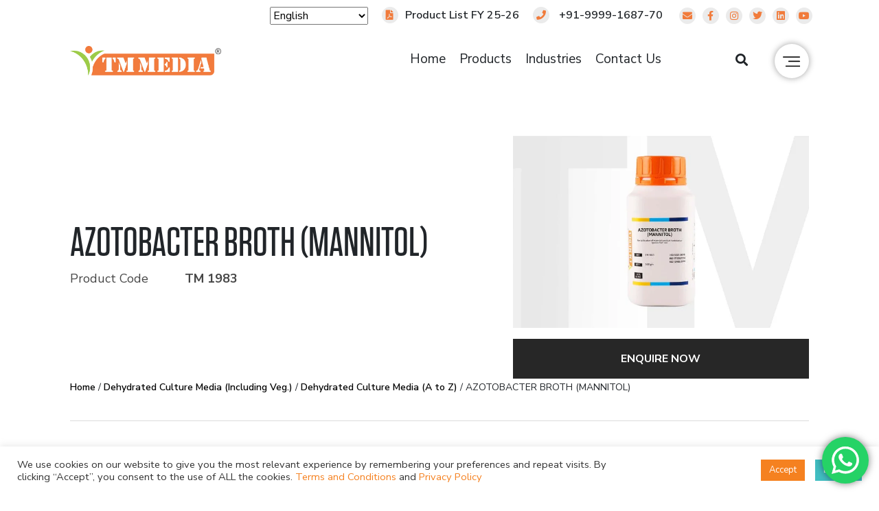

--- FILE ---
content_type: text/html; charset=UTF-8
request_url: https://www.tmmedia.in/product/azotobacter-broth-mannitol/
body_size: 60352
content:
<!DOCTYPE html>
<html lang="en">
<head>
	<meta name="ahrefs-site-verification" content="43b22efb77bc80019af0862656b08a1ed92fae7b50e35230b7d30b9b66999d98">
	<meta name="facebook-domain-verification" content="82oupw1bnza8pp2he584rpfs27twsp" />
    <meta charset="utf-8">
    
    <meta name="viewport" content="width=device-width, initial-scale=1">
    <meta name="author" content="Cyberworx">
<link href="https://fonts.googleapis.com/css2?family=Nunito+Sans:wght@300;400;600;700;800&display=swap" rel="stylesheet">
<link rel="stylesheet" href="https://use.fontawesome.com/releases/v5.7.0/css/all.css" >
    <!--<link rel="stylesheet" href="https://cdnjs.cloudflare.com/ajax/libs/animate.css/4.1.1/animate.min.css"  />-->
    <link rel="stylesheet" href="https://maxcdn.bootstrapcdn.com/bootstrap/4.0.0/css/bootstrap.min.css" />   
    <link rel="stylesheet" href="https://unpkg.com/swiper/swiper-bundle.min.css"  />    
    <link rel="stylesheet" href="https://cdnjs.cloudflare.com/ajax/libs/OwlCarousel2/2.3.4/assets/owl.carousel.min.css" />
    <link rel="stylesheet" href="https://cdnjs.cloudflare.com/ajax/libs/aos/2.3.4/aos.css" />
    <link rel="stylesheet" href="https://cdn.datatables.net/1.11.0/css/dataTables.bootstrap4.min.css" />
     <link href="https://cdn.jsdelivr.net/npm/select2@4.1.0-rc.0/dist/css/select2.min.css" rel="stylesheet" />
     <link rel='stylesheet' href="https://www.tmmedia.in/wp-content/themes/Tm_media/style.css"> 




            <link rel='stylesheet' href="https://www.tmmedia.in/wp-content/themes/Tm_media/assets/css/inner.css"> 
        
<script>
document.addEventListener( 'wpcf7mailsent', function( event ) {
       location = 'https://www.tmmedia.in/thank-you/';
}, false );
</script>
	
<!-- Google Tag Manager -->
<script>(function(w,d,s,l,i){w[l]=w[l]||[];w[l].push({'gtm.start':
new Date().getTime(),event:'gtm.js'});var f=d.getElementsByTagName(s)[0],
j=d.createElement(s),dl=l!='dataLayer'?'&l='+l:'';j.async=true;j.src=
'https://www.googletagmanager.com/gtm.js?id='+i+dl;f.parentNode.insertBefore(j,f);
})(window,document,'script','dataLayer','GTM-KHNZMTKT');</script>
<!-- End Google Tag Manager -->
	<script type="text/javascript">
  window.heap=window.heap||[],heap.load=function(e,t){window.heap.appid=e,window.heap.config=t=t||{};var r=document.createElement("script");r.type="text/javascript",r.async=!0,r.src="https://cdn.heapanalytics.com/js/heap-"+e+".js";var a=document.getElementsByTagName("script")[0];a.parentNode.insertBefore(r,a);for(var n=function(e){return function(){heap.push([e].concat(Array.prototype.slice.call(arguments,0)))}},p=["addEventProperties","addUserProperties","clearEventProperties","identify","resetIdentity","removeEventProperty","setEventProperties","track","unsetEventProperty"],o=0;o<p.length;o++)heap[p[o]]=n(p[o])};
  heap.load("1659372478");
</script>
	<meta name='robots' content='index, follow, max-image-preview:large, max-snippet:-1, max-video-preview:-1' />
	<style>img:is([sizes="auto" i], [sizes^="auto," i]) { contain-intrinsic-size: 3000px 1500px }</style>
	
<!-- Google Tag Manager for WordPress by gtm4wp.com -->
<script data-cfasync="false" data-pagespeed-no-defer>
	var gtm4wp_datalayer_name = "dataLayer";
	var dataLayer = dataLayer || [];
	const gtm4wp_use_sku_instead = 1;
	const gtm4wp_currency = 'USD';
	const gtm4wp_product_per_impression = 10;
	const gtm4wp_clear_ecommerce = true;
	const gtm4wp_datalayer_max_timeout = 2000;

	const gtm4wp_scrollerscript_debugmode         = true;
	const gtm4wp_scrollerscript_callbacktime      = 100;
	const gtm4wp_scrollerscript_readerlocation    = 150;
	const gtm4wp_scrollerscript_contentelementid  = "content";
	const gtm4wp_scrollerscript_scannertime       = 60;
</script>
<!-- End Google Tag Manager for WordPress by gtm4wp.com -->
	<!-- This site is optimized with the Yoast SEO plugin v26.7 - https://yoast.com/wordpress/plugins/seo/ -->
	<title>AZOTOBACTER BROTH (MANNITOL) &#8211; TM Media</title>
	<meta name="description" content="AZOTOBACTER BROTH (MANNITOL) - TM Media" />
	<link rel="canonical" href="https://www.tmmedia.in/product/azotobacter-broth-mannitol/" />
	<meta property="og:locale" content="en_US" />
	<meta property="og:type" content="article" />
	<meta property="og:description" content="AZOTOBACTER BROTH (MANNITOL) - TM Media" />
	<meta property="og:url" content="https://www.tmmedia.in/product/azotobacter-broth-mannitol/" />
	<meta property="og:site_name" content="TM Media" />
	<meta property="article:publisher" content="https://www.facebook.com/tmmedia.in/" />
	<meta property="article:modified_time" content="2023-12-02T09:46:54+00:00" />
	<meta property="og:image" content="https://www.tmmedia.in/wp-content/uploads/2023/03/tm1983-scaled.jpg" />
	<meta property="og:image:width" content="2560" />
	<meta property="og:image:height" content="877" />
	<meta property="og:image:type" content="image/jpeg" />
	<meta name="twitter:card" content="summary_large_image" />
	<meta name="twitter:site" content="@tmmediain" />
	<meta name="twitter:label1" content="Est. reading time" />
	<meta name="twitter:data1" content="1 minute" />
	<script type="application/ld+json" class="yoast-schema-graph">{"@context":"https://schema.org","@graph":[{"@type":"WebPage","@id":"https://www.tmmedia.in/product/azotobacter-broth-mannitol/","url":"https://www.tmmedia.in/product/azotobacter-broth-mannitol/","name":"","isPartOf":{"@id":"https://www.tmmedia.in/#website"},"primaryImageOfPage":{"@id":"https://www.tmmedia.in/product/azotobacter-broth-mannitol/#primaryimage"},"image":{"@id":"https://www.tmmedia.in/product/azotobacter-broth-mannitol/#primaryimage"},"thumbnailUrl":"https://www.tmmedia.in/wp-content/uploads/2023/03/tm1983-scaled.jpg","datePublished":"2021-12-08T11:34:22+00:00","dateModified":"2023-12-02T09:46:54+00:00","description":"AZOTOBACTER BROTH (MANNITOL) - TM Media","breadcrumb":{"@id":"https://www.tmmedia.in/product/azotobacter-broth-mannitol/#breadcrumb"},"inLanguage":"en-US","potentialAction":[{"@type":"ReadAction","target":["https://www.tmmedia.in/product/azotobacter-broth-mannitol/"]}]},{"@type":"ImageObject","inLanguage":"en-US","@id":"https://www.tmmedia.in/product/azotobacter-broth-mannitol/#primaryimage","url":"https://www.tmmedia.in/wp-content/uploads/2023/03/tm1983-scaled.jpg","contentUrl":"https://www.tmmedia.in/wp-content/uploads/2023/03/tm1983-scaled.jpg","width":2560,"height":877},{"@type":"BreadcrumbList","@id":"https://www.tmmedia.in/product/azotobacter-broth-mannitol/#breadcrumb","itemListElement":[{"@type":"ListItem","position":1,"name":"Home","item":"https://www.tmmedia.in/"},{"@type":"ListItem","position":2,"name":"Products","item":"https://www.tmmedia.in/shop/"},{"@type":"ListItem","position":3,"name":"AZOTOBACTER BROTH (MANNITOL)"}]},{"@type":"WebSite","@id":"https://www.tmmedia.in/#website","url":"https://www.tmmedia.in/","name":"TM Media","description":"Dehydrated Culture Media, Plant Tissue Culture Media","publisher":{"@id":"https://www.tmmedia.in/#organization"},"alternateName":"TM Media","potentialAction":[{"@type":"SearchAction","target":{"@type":"EntryPoint","urlTemplate":"https://www.tmmedia.in/?s={search_term_string}"},"query-input":{"@type":"PropertyValueSpecification","valueRequired":true,"valueName":"search_term_string"}}],"inLanguage":"en-US"},{"@type":"Organization","@id":"https://www.tmmedia.in/#organization","name":"Titan Biotech Ltd","url":"https://www.tmmedia.in/","logo":{"@type":"ImageObject","inLanguage":"en-US","@id":"https://www.tmmedia.in/#/schema/logo/image/","url":"https://www.tmmedia.in/wp-content/uploads/2021/08/cropped-New-Project.png","contentUrl":"https://www.tmmedia.in/wp-content/uploads/2021/08/cropped-New-Project.png","width":512,"height":512,"caption":"Titan Biotech Ltd"},"image":{"@id":"https://www.tmmedia.in/#/schema/logo/image/"},"sameAs":["https://www.facebook.com/tmmedia.in/","https://x.com/tmmediain","https://in.linkedin.com/company/tmmedia","https://www.instagram.com/tmmediain/","https://www.youtube.com/channel/UCBSLV6goJOM7GnWlpetDYZA"]}]}</script>
	<!-- / Yoast SEO plugin. -->


<script type="text/javascript">
/* <![CDATA[ */
window._wpemojiSettings = {"baseUrl":"https:\/\/s.w.org\/images\/core\/emoji\/15.0.3\/72x72\/","ext":".png","svgUrl":"https:\/\/s.w.org\/images\/core\/emoji\/15.0.3\/svg\/","svgExt":".svg","source":{"concatemoji":"https:\/\/www.tmmedia.in\/wp-includes\/js\/wp-emoji-release.min.js?ver=6.7.2"}};
/*! This file is auto-generated */
!function(i,n){var o,s,e;function c(e){try{var t={supportTests:e,timestamp:(new Date).valueOf()};sessionStorage.setItem(o,JSON.stringify(t))}catch(e){}}function p(e,t,n){e.clearRect(0,0,e.canvas.width,e.canvas.height),e.fillText(t,0,0);var t=new Uint32Array(e.getImageData(0,0,e.canvas.width,e.canvas.height).data),r=(e.clearRect(0,0,e.canvas.width,e.canvas.height),e.fillText(n,0,0),new Uint32Array(e.getImageData(0,0,e.canvas.width,e.canvas.height).data));return t.every(function(e,t){return e===r[t]})}function u(e,t,n){switch(t){case"flag":return n(e,"\ud83c\udff3\ufe0f\u200d\u26a7\ufe0f","\ud83c\udff3\ufe0f\u200b\u26a7\ufe0f")?!1:!n(e,"\ud83c\uddfa\ud83c\uddf3","\ud83c\uddfa\u200b\ud83c\uddf3")&&!n(e,"\ud83c\udff4\udb40\udc67\udb40\udc62\udb40\udc65\udb40\udc6e\udb40\udc67\udb40\udc7f","\ud83c\udff4\u200b\udb40\udc67\u200b\udb40\udc62\u200b\udb40\udc65\u200b\udb40\udc6e\u200b\udb40\udc67\u200b\udb40\udc7f");case"emoji":return!n(e,"\ud83d\udc26\u200d\u2b1b","\ud83d\udc26\u200b\u2b1b")}return!1}function f(e,t,n){var r="undefined"!=typeof WorkerGlobalScope&&self instanceof WorkerGlobalScope?new OffscreenCanvas(300,150):i.createElement("canvas"),a=r.getContext("2d",{willReadFrequently:!0}),o=(a.textBaseline="top",a.font="600 32px Arial",{});return e.forEach(function(e){o[e]=t(a,e,n)}),o}function t(e){var t=i.createElement("script");t.src=e,t.defer=!0,i.head.appendChild(t)}"undefined"!=typeof Promise&&(o="wpEmojiSettingsSupports",s=["flag","emoji"],n.supports={everything:!0,everythingExceptFlag:!0},e=new Promise(function(e){i.addEventListener("DOMContentLoaded",e,{once:!0})}),new Promise(function(t){var n=function(){try{var e=JSON.parse(sessionStorage.getItem(o));if("object"==typeof e&&"number"==typeof e.timestamp&&(new Date).valueOf()<e.timestamp+604800&&"object"==typeof e.supportTests)return e.supportTests}catch(e){}return null}();if(!n){if("undefined"!=typeof Worker&&"undefined"!=typeof OffscreenCanvas&&"undefined"!=typeof URL&&URL.createObjectURL&&"undefined"!=typeof Blob)try{var e="postMessage("+f.toString()+"("+[JSON.stringify(s),u.toString(),p.toString()].join(",")+"));",r=new Blob([e],{type:"text/javascript"}),a=new Worker(URL.createObjectURL(r),{name:"wpTestEmojiSupports"});return void(a.onmessage=function(e){c(n=e.data),a.terminate(),t(n)})}catch(e){}c(n=f(s,u,p))}t(n)}).then(function(e){for(var t in e)n.supports[t]=e[t],n.supports.everything=n.supports.everything&&n.supports[t],"flag"!==t&&(n.supports.everythingExceptFlag=n.supports.everythingExceptFlag&&n.supports[t]);n.supports.everythingExceptFlag=n.supports.everythingExceptFlag&&!n.supports.flag,n.DOMReady=!1,n.readyCallback=function(){n.DOMReady=!0}}).then(function(){return e}).then(function(){var e;n.supports.everything||(n.readyCallback(),(e=n.source||{}).concatemoji?t(e.concatemoji):e.wpemoji&&e.twemoji&&(t(e.twemoji),t(e.wpemoji)))}))}((window,document),window._wpemojiSettings);
/* ]]> */
</script>

<link rel='stylesheet' id='ht_ctc_main_css-css' href='https://www.tmmedia.in/wp-content/plugins/click-to-chat-for-whatsapp/new/inc/assets/css/main.css?ver=4.35' type='text/css' media='all' />
<style id='wp-emoji-styles-inline-css' type='text/css'>

	img.wp-smiley, img.emoji {
		display: inline !important;
		border: none !important;
		box-shadow: none !important;
		height: 1em !important;
		width: 1em !important;
		margin: 0 0.07em !important;
		vertical-align: -0.1em !important;
		background: none !important;
		padding: 0 !important;
	}
</style>
<link rel='stylesheet' id='wp-block-library-css' href='https://www.tmmedia.in/wp-includes/css/dist/block-library/style.min.css?ver=6.7.2' type='text/css' media='all' />
<link rel='stylesheet' id='yith-wcan-shortcodes-css' href='https://www.tmmedia.in/wp-content/plugins/tmmedia-yith-woocommerce-ajax-filter/assets/css/shortcodes.css?ver=4.2.1' type='text/css' media='all' />
<style id='yith-wcan-shortcodes-inline-css' type='text/css'>
:root{
	--yith-wcan-filters_colors_titles: #434343;
	--yith-wcan-filters_colors_background: #FFFFFF;
	--yith-wcan-filters_colors_accent: #A7144C;
	--yith-wcan-filters_colors_accent_r: 167;
	--yith-wcan-filters_colors_accent_g: 20;
	--yith-wcan-filters_colors_accent_b: 76;
	--yith-wcan-color_swatches_border_radius: 100%;
	--yith-wcan-color_swatches_size: 30px;
	--yith-wcan-labels_style_background: #FFFFFF;
	--yith-wcan-labels_style_background_hover: #A7144C;
	--yith-wcan-labels_style_background_active: #A7144C;
	--yith-wcan-labels_style_text: #434343;
	--yith-wcan-labels_style_text_hover: #FFFFFF;
	--yith-wcan-labels_style_text_active: #FFFFFF;
	--yith-wcan-anchors_style_text: #434343;
	--yith-wcan-anchors_style_text_hover: #A7144C;
	--yith-wcan-anchors_style_text_active: #A7144C;
}
</style>
<style id='classic-theme-styles-inline-css' type='text/css'>
/*! This file is auto-generated */
.wp-block-button__link{color:#fff;background-color:#32373c;border-radius:9999px;box-shadow:none;text-decoration:none;padding:calc(.667em + 2px) calc(1.333em + 2px);font-size:1.125em}.wp-block-file__button{background:#32373c;color:#fff;text-decoration:none}
</style>
<style id='global-styles-inline-css' type='text/css'>
:root{--wp--preset--aspect-ratio--square: 1;--wp--preset--aspect-ratio--4-3: 4/3;--wp--preset--aspect-ratio--3-4: 3/4;--wp--preset--aspect-ratio--3-2: 3/2;--wp--preset--aspect-ratio--2-3: 2/3;--wp--preset--aspect-ratio--16-9: 16/9;--wp--preset--aspect-ratio--9-16: 9/16;--wp--preset--color--black: #000000;--wp--preset--color--cyan-bluish-gray: #abb8c3;--wp--preset--color--white: #ffffff;--wp--preset--color--pale-pink: #f78da7;--wp--preset--color--vivid-red: #cf2e2e;--wp--preset--color--luminous-vivid-orange: #ff6900;--wp--preset--color--luminous-vivid-amber: #fcb900;--wp--preset--color--light-green-cyan: #7bdcb5;--wp--preset--color--vivid-green-cyan: #00d084;--wp--preset--color--pale-cyan-blue: #8ed1fc;--wp--preset--color--vivid-cyan-blue: #0693e3;--wp--preset--color--vivid-purple: #9b51e0;--wp--preset--gradient--vivid-cyan-blue-to-vivid-purple: linear-gradient(135deg,rgba(6,147,227,1) 0%,rgb(155,81,224) 100%);--wp--preset--gradient--light-green-cyan-to-vivid-green-cyan: linear-gradient(135deg,rgb(122,220,180) 0%,rgb(0,208,130) 100%);--wp--preset--gradient--luminous-vivid-amber-to-luminous-vivid-orange: linear-gradient(135deg,rgba(252,185,0,1) 0%,rgba(255,105,0,1) 100%);--wp--preset--gradient--luminous-vivid-orange-to-vivid-red: linear-gradient(135deg,rgba(255,105,0,1) 0%,rgb(207,46,46) 100%);--wp--preset--gradient--very-light-gray-to-cyan-bluish-gray: linear-gradient(135deg,rgb(238,238,238) 0%,rgb(169,184,195) 100%);--wp--preset--gradient--cool-to-warm-spectrum: linear-gradient(135deg,rgb(74,234,220) 0%,rgb(151,120,209) 20%,rgb(207,42,186) 40%,rgb(238,44,130) 60%,rgb(251,105,98) 80%,rgb(254,248,76) 100%);--wp--preset--gradient--blush-light-purple: linear-gradient(135deg,rgb(255,206,236) 0%,rgb(152,150,240) 100%);--wp--preset--gradient--blush-bordeaux: linear-gradient(135deg,rgb(254,205,165) 0%,rgb(254,45,45) 50%,rgb(107,0,62) 100%);--wp--preset--gradient--luminous-dusk: linear-gradient(135deg,rgb(255,203,112) 0%,rgb(199,81,192) 50%,rgb(65,88,208) 100%);--wp--preset--gradient--pale-ocean: linear-gradient(135deg,rgb(255,245,203) 0%,rgb(182,227,212) 50%,rgb(51,167,181) 100%);--wp--preset--gradient--electric-grass: linear-gradient(135deg,rgb(202,248,128) 0%,rgb(113,206,126) 100%);--wp--preset--gradient--midnight: linear-gradient(135deg,rgb(2,3,129) 0%,rgb(40,116,252) 100%);--wp--preset--font-size--small: 13px;--wp--preset--font-size--medium: 20px;--wp--preset--font-size--large: 36px;--wp--preset--font-size--x-large: 42px;--wp--preset--spacing--20: 0.44rem;--wp--preset--spacing--30: 0.67rem;--wp--preset--spacing--40: 1rem;--wp--preset--spacing--50: 1.5rem;--wp--preset--spacing--60: 2.25rem;--wp--preset--spacing--70: 3.38rem;--wp--preset--spacing--80: 5.06rem;--wp--preset--shadow--natural: 6px 6px 9px rgba(0, 0, 0, 0.2);--wp--preset--shadow--deep: 12px 12px 50px rgba(0, 0, 0, 0.4);--wp--preset--shadow--sharp: 6px 6px 0px rgba(0, 0, 0, 0.2);--wp--preset--shadow--outlined: 6px 6px 0px -3px rgba(255, 255, 255, 1), 6px 6px rgba(0, 0, 0, 1);--wp--preset--shadow--crisp: 6px 6px 0px rgba(0, 0, 0, 1);}:where(.is-layout-flex){gap: 0.5em;}:where(.is-layout-grid){gap: 0.5em;}body .is-layout-flex{display: flex;}.is-layout-flex{flex-wrap: wrap;align-items: center;}.is-layout-flex > :is(*, div){margin: 0;}body .is-layout-grid{display: grid;}.is-layout-grid > :is(*, div){margin: 0;}:where(.wp-block-columns.is-layout-flex){gap: 2em;}:where(.wp-block-columns.is-layout-grid){gap: 2em;}:where(.wp-block-post-template.is-layout-flex){gap: 1.25em;}:where(.wp-block-post-template.is-layout-grid){gap: 1.25em;}.has-black-color{color: var(--wp--preset--color--black) !important;}.has-cyan-bluish-gray-color{color: var(--wp--preset--color--cyan-bluish-gray) !important;}.has-white-color{color: var(--wp--preset--color--white) !important;}.has-pale-pink-color{color: var(--wp--preset--color--pale-pink) !important;}.has-vivid-red-color{color: var(--wp--preset--color--vivid-red) !important;}.has-luminous-vivid-orange-color{color: var(--wp--preset--color--luminous-vivid-orange) !important;}.has-luminous-vivid-amber-color{color: var(--wp--preset--color--luminous-vivid-amber) !important;}.has-light-green-cyan-color{color: var(--wp--preset--color--light-green-cyan) !important;}.has-vivid-green-cyan-color{color: var(--wp--preset--color--vivid-green-cyan) !important;}.has-pale-cyan-blue-color{color: var(--wp--preset--color--pale-cyan-blue) !important;}.has-vivid-cyan-blue-color{color: var(--wp--preset--color--vivid-cyan-blue) !important;}.has-vivid-purple-color{color: var(--wp--preset--color--vivid-purple) !important;}.has-black-background-color{background-color: var(--wp--preset--color--black) !important;}.has-cyan-bluish-gray-background-color{background-color: var(--wp--preset--color--cyan-bluish-gray) !important;}.has-white-background-color{background-color: var(--wp--preset--color--white) !important;}.has-pale-pink-background-color{background-color: var(--wp--preset--color--pale-pink) !important;}.has-vivid-red-background-color{background-color: var(--wp--preset--color--vivid-red) !important;}.has-luminous-vivid-orange-background-color{background-color: var(--wp--preset--color--luminous-vivid-orange) !important;}.has-luminous-vivid-amber-background-color{background-color: var(--wp--preset--color--luminous-vivid-amber) !important;}.has-light-green-cyan-background-color{background-color: var(--wp--preset--color--light-green-cyan) !important;}.has-vivid-green-cyan-background-color{background-color: var(--wp--preset--color--vivid-green-cyan) !important;}.has-pale-cyan-blue-background-color{background-color: var(--wp--preset--color--pale-cyan-blue) !important;}.has-vivid-cyan-blue-background-color{background-color: var(--wp--preset--color--vivid-cyan-blue) !important;}.has-vivid-purple-background-color{background-color: var(--wp--preset--color--vivid-purple) !important;}.has-black-border-color{border-color: var(--wp--preset--color--black) !important;}.has-cyan-bluish-gray-border-color{border-color: var(--wp--preset--color--cyan-bluish-gray) !important;}.has-white-border-color{border-color: var(--wp--preset--color--white) !important;}.has-pale-pink-border-color{border-color: var(--wp--preset--color--pale-pink) !important;}.has-vivid-red-border-color{border-color: var(--wp--preset--color--vivid-red) !important;}.has-luminous-vivid-orange-border-color{border-color: var(--wp--preset--color--luminous-vivid-orange) !important;}.has-luminous-vivid-amber-border-color{border-color: var(--wp--preset--color--luminous-vivid-amber) !important;}.has-light-green-cyan-border-color{border-color: var(--wp--preset--color--light-green-cyan) !important;}.has-vivid-green-cyan-border-color{border-color: var(--wp--preset--color--vivid-green-cyan) !important;}.has-pale-cyan-blue-border-color{border-color: var(--wp--preset--color--pale-cyan-blue) !important;}.has-vivid-cyan-blue-border-color{border-color: var(--wp--preset--color--vivid-cyan-blue) !important;}.has-vivid-purple-border-color{border-color: var(--wp--preset--color--vivid-purple) !important;}.has-vivid-cyan-blue-to-vivid-purple-gradient-background{background: var(--wp--preset--gradient--vivid-cyan-blue-to-vivid-purple) !important;}.has-light-green-cyan-to-vivid-green-cyan-gradient-background{background: var(--wp--preset--gradient--light-green-cyan-to-vivid-green-cyan) !important;}.has-luminous-vivid-amber-to-luminous-vivid-orange-gradient-background{background: var(--wp--preset--gradient--luminous-vivid-amber-to-luminous-vivid-orange) !important;}.has-luminous-vivid-orange-to-vivid-red-gradient-background{background: var(--wp--preset--gradient--luminous-vivid-orange-to-vivid-red) !important;}.has-very-light-gray-to-cyan-bluish-gray-gradient-background{background: var(--wp--preset--gradient--very-light-gray-to-cyan-bluish-gray) !important;}.has-cool-to-warm-spectrum-gradient-background{background: var(--wp--preset--gradient--cool-to-warm-spectrum) !important;}.has-blush-light-purple-gradient-background{background: var(--wp--preset--gradient--blush-light-purple) !important;}.has-blush-bordeaux-gradient-background{background: var(--wp--preset--gradient--blush-bordeaux) !important;}.has-luminous-dusk-gradient-background{background: var(--wp--preset--gradient--luminous-dusk) !important;}.has-pale-ocean-gradient-background{background: var(--wp--preset--gradient--pale-ocean) !important;}.has-electric-grass-gradient-background{background: var(--wp--preset--gradient--electric-grass) !important;}.has-midnight-gradient-background{background: var(--wp--preset--gradient--midnight) !important;}.has-small-font-size{font-size: var(--wp--preset--font-size--small) !important;}.has-medium-font-size{font-size: var(--wp--preset--font-size--medium) !important;}.has-large-font-size{font-size: var(--wp--preset--font-size--large) !important;}.has-x-large-font-size{font-size: var(--wp--preset--font-size--x-large) !important;}
:where(.wp-block-post-template.is-layout-flex){gap: 1.25em;}:where(.wp-block-post-template.is-layout-grid){gap: 1.25em;}
:where(.wp-block-columns.is-layout-flex){gap: 2em;}:where(.wp-block-columns.is-layout-grid){gap: 2em;}
:root :where(.wp-block-pullquote){font-size: 1.5em;line-height: 1.6;}
</style>
<link rel='stylesheet' id='contact-form-7-css' href='https://www.tmmedia.in/wp-content/plugins/contact-form-7/includes/css/styles.css?ver=6.1.4' type='text/css' media='all' />
<style id='contact-form-7-inline-css' type='text/css'>
.wpcf7 .wpcf7-recaptcha iframe {margin-bottom: 0;}.wpcf7 .wpcf7-recaptcha[data-align="center"] > div {margin: 0 auto;}.wpcf7 .wpcf7-recaptcha[data-align="right"] > div {margin: 0 0 0 auto;}
</style>
<link rel='stylesheet' id='cookie-law-info-css' href='https://www.tmmedia.in/wp-content/plugins/cookie-law-info/legacy/public/css/cookie-law-info-public.css?ver=3.3.9.1' type='text/css' media='all' />
<link rel='stylesheet' id='cookie-law-info-gdpr-css' href='https://www.tmmedia.in/wp-content/plugins/cookie-law-info/legacy/public/css/cookie-law-info-gdpr.css?ver=3.3.9.1' type='text/css' media='all' />
<link rel='stylesheet' id='wpsm_ac-font-awesome-front-css' href='https://www.tmmedia.in/wp-content/plugins/responsive-accordion-and-collapse/css/font-awesome/css/font-awesome.min.css?ver=6.7.2' type='text/css' media='all' />
<link rel='stylesheet' id='wpsm_ac_bootstrap-front-css' href='https://www.tmmedia.in/wp-content/plugins/responsive-accordion-and-collapse/css/bootstrap-front.css?ver=6.7.2' type='text/css' media='all' />
<link rel='stylesheet' id='woocommerce-layout-css' href='https://www.tmmedia.in/wp-content/plugins/woocommerce/assets/css/woocommerce-layout.css?ver=10.3.7' type='text/css' media='all' />
<link rel='stylesheet' id='woocommerce-smallscreen-css' href='https://www.tmmedia.in/wp-content/plugins/woocommerce/assets/css/woocommerce-smallscreen.css?ver=10.3.7' type='text/css' media='only screen and (max-width: 768px)' />
<link rel='stylesheet' id='woocommerce-general-css' href='https://www.tmmedia.in/wp-content/plugins/woocommerce/assets/css/woocommerce.css?ver=10.3.7' type='text/css' media='all' />
<style id='woocommerce-inline-inline-css' type='text/css'>
.woocommerce form .form-row .required { visibility: visible; }
</style>
<link rel='stylesheet' id='aws-style-css' href='https://www.tmmedia.in/wp-content/plugins/advanced-woo-search/assets/css/common.min.css?ver=3.51' type='text/css' media='all' />
<link rel='stylesheet' id='brands-styles-css' href='https://www.tmmedia.in/wp-content/plugins/woocommerce/assets/css/brands.css?ver=10.3.7' type='text/css' media='all' />
<link rel='stylesheet' id='dgwt-wcas-style-css' href='https://www.tmmedia.in/wp-content/plugins/ajax-search-for-woocommerce/assets/css/style.min.css?ver=1.32.2' type='text/css' media='all' />
<link rel='stylesheet' id='intlTelInput-css' href='https://www.tmmedia.in/wp-content/themes/Tm_media/assets/css/intlTelInput.css' type='text/css' media='all' />
<link rel='stylesheet' id='responsive-css' href='https://www.tmmedia.in/wp-content/themes/Tm_media/assets/css/responsive.css' type='text/css' media='all' />
<link rel='stylesheet' id='dearpdf-style-css' href='https://www.tmmedia.in/wp-content/plugins/dearpdf-lite/assets/css/dearpdf.min.css?ver=2.0.38' type='text/css' media='all' />
<link rel='stylesheet' id='wpr-text-animations-css-css' href='https://www.tmmedia.in/wp-content/plugins/royal-elementor-addons/assets/css/lib/animations/text-animations.min.css?ver=1.7.1030' type='text/css' media='all' />
<link rel='stylesheet' id='wpr-addons-css-css' href='https://www.tmmedia.in/wp-content/plugins/royal-elementor-addons/assets/css/frontend.min.css?ver=1.7.1030' type='text/css' media='all' />
<link rel='stylesheet' id='font-awesome-5-all-css' href='https://www.tmmedia.in/wp-content/plugins/elementor/assets/lib/font-awesome/css/all.min.css?ver=1.7.1030' type='text/css' media='all' />
<script type="text/javascript" data-cfasync="false" src="https://www.tmmedia.in/wp-includes/js/jquery/jquery.min.js?ver=3.7.1" id="jquery-core-js"></script>
<script type="text/javascript" data-cfasync="false" src="https://www.tmmedia.in/wp-includes/js/jquery/jquery-migrate.min.js?ver=3.4.1" id="jquery-migrate-js"></script>
<script type="text/javascript" src="https://www.tmmedia.in/wp-content/themes/Tm_media/assets/js/tmmedia.js?ver=6.7.2" id="tmmedia-js-js"></script>
<script type="text/javascript" id="cookie-law-info-js-extra">
/* <![CDATA[ */
var Cli_Data = {"nn_cookie_ids":[],"cookielist":[],"non_necessary_cookies":[],"ccpaEnabled":"","ccpaRegionBased":"","ccpaBarEnabled":"","strictlyEnabled":["necessary","obligatoire"],"ccpaType":"ccpa_gdpr","js_blocking":"","custom_integration":"","triggerDomRefresh":"","secure_cookies":""};
var cli_cookiebar_settings = {"animate_speed_hide":"500","animate_speed_show":"500","background":"#FFF","border":"#b1a6a6c2","border_on":"","button_1_button_colour":"#f58120","button_1_button_hover":"#c4671a","button_1_link_colour":"#fff","button_1_as_button":"1","button_1_new_win":"","button_2_button_colour":"#333","button_2_button_hover":"#292929","button_2_link_colour":"#444","button_2_as_button":"","button_2_hidebar":"","button_3_button_colour":"#41bec2","button_3_button_hover":"#34989b","button_3_link_colour":"#ffffff","button_3_as_button":"1","button_3_new_win":"","button_4_button_colour":"#dedfe0","button_4_button_hover":"#b2b2b3","button_4_link_colour":"#333333","button_4_as_button":"1","button_7_button_colour":"#f58120","button_7_button_hover":"#c4671a","button_7_link_colour":"#fff","button_7_as_button":"1","button_7_new_win":"","font_family":"inherit","header_fix":"","notify_animate_hide":"1","notify_animate_show":"","notify_div_id":"#cookie-law-info-bar","notify_position_horizontal":"right","notify_position_vertical":"bottom","scroll_close":"","scroll_close_reload":"","accept_close_reload":"","reject_close_reload":"","showagain_tab":"","showagain_background":"#fff","showagain_border":"#000","showagain_div_id":"#cookie-law-info-again","showagain_x_position":"100px","text":"#333333","show_once_yn":"","show_once":"10000","logging_on":"","as_popup":"","popup_overlay":"1","bar_heading_text":"","cookie_bar_as":"banner","popup_showagain_position":"bottom-right","widget_position":"left"};
var log_object = {"ajax_url":"https:\/\/www.tmmedia.in\/wp-admin\/admin-ajax.php"};
/* ]]> */
</script>
<script type="text/javascript" src="https://www.tmmedia.in/wp-content/plugins/cookie-law-info/legacy/public/js/cookie-law-info-public.js?ver=3.3.9.1" id="cookie-law-info-js"></script>
<script type="text/javascript" src="https://www.tmmedia.in/wp-content/plugins/woocommerce/assets/js/jquery-blockui/jquery.blockUI.min.js?ver=2.7.0-wc.10.3.7" id="wc-jquery-blockui-js" defer="defer" data-wp-strategy="defer"></script>
<script type="text/javascript" id="wc-add-to-cart-js-extra">
/* <![CDATA[ */
var wc_add_to_cart_params = {"ajax_url":"\/wp-admin\/admin-ajax.php","wc_ajax_url":"\/?wc-ajax=%%endpoint%%","i18n_view_cart":"View cart","cart_url":"https:\/\/www.tmmedia.in","is_cart":"","cart_redirect_after_add":"no"};
/* ]]> */
</script>
<script type="text/javascript" src="https://www.tmmedia.in/wp-content/plugins/woocommerce/assets/js/frontend/add-to-cart.min.js?ver=10.3.7" id="wc-add-to-cart-js" defer="defer" data-wp-strategy="defer"></script>
<script type="text/javascript" id="wc-single-product-js-extra">
/* <![CDATA[ */
var wc_single_product_params = {"i18n_required_rating_text":"Please select a rating","i18n_rating_options":["1 of 5 stars","2 of 5 stars","3 of 5 stars","4 of 5 stars","5 of 5 stars"],"i18n_product_gallery_trigger_text":"View full-screen image gallery","review_rating_required":"yes","flexslider":{"rtl":false,"animation":"slide","smoothHeight":true,"directionNav":true,"controlNav":"thumbnails","slideshow":false,"animationSpeed":500,"animationLoop":false,"allowOneSlide":false},"zoom_enabled":"","zoom_options":[],"photoswipe_enabled":"","photoswipe_options":{"shareEl":false,"closeOnScroll":false,"history":false,"hideAnimationDuration":0,"showAnimationDuration":0},"flexslider_enabled":""};
/* ]]> */
</script>
<script type="text/javascript" src="https://www.tmmedia.in/wp-content/plugins/woocommerce/assets/js/frontend/single-product.min.js?ver=10.3.7" id="wc-single-product-js" defer="defer" data-wp-strategy="defer"></script>
<script type="text/javascript" src="https://www.tmmedia.in/wp-content/plugins/woocommerce/assets/js/js-cookie/js.cookie.min.js?ver=2.1.4-wc.10.3.7" id="wc-js-cookie-js" defer="defer" data-wp-strategy="defer"></script>
<script type="text/javascript" id="woocommerce-js-extra">
/* <![CDATA[ */
var woocommerce_params = {"ajax_url":"\/wp-admin\/admin-ajax.php","wc_ajax_url":"\/?wc-ajax=%%endpoint%%","i18n_password_show":"Show password","i18n_password_hide":"Hide password"};
/* ]]> */
</script>
<script type="text/javascript" src="https://www.tmmedia.in/wp-content/plugins/woocommerce/assets/js/frontend/woocommerce.min.js?ver=10.3.7" id="woocommerce-js" defer="defer" data-wp-strategy="defer"></script>
<script type="text/javascript" src="https://www.tmmedia.in/wp-content/plugins/duracelltomi-google-tag-manager/dist/js/analytics-talk-content-tracking.js?ver=1.22.3" id="gtm4wp-scroll-tracking-js"></script>
<link rel="https://api.w.org/" href="https://www.tmmedia.in/wp-json/" /><link rel="alternate" title="JSON" type="application/json" href="https://www.tmmedia.in/wp-json/wp/v2/product/12414" /><link rel="EditURI" type="application/rsd+xml" title="RSD" href="https://www.tmmedia.in/xmlrpc.php?rsd" />
<meta name="generator" content="WordPress 6.7.2" />
<meta name="generator" content="WooCommerce 10.3.7" />
<link rel='shortlink' href='https://www.tmmedia.in/?p=12414' />
<link rel="alternate" title="oEmbed (JSON)" type="application/json+oembed" href="https://www.tmmedia.in/wp-json/oembed/1.0/embed?url=https%3A%2F%2Fwww.tmmedia.in%2Fproduct%2Fazotobacter-broth-mannitol%2F" />
<link rel="alternate" title="oEmbed (XML)" type="text/xml+oembed" href="https://www.tmmedia.in/wp-json/oembed/1.0/embed?url=https%3A%2F%2Fwww.tmmedia.in%2Fproduct%2Fazotobacter-broth-mannitol%2F&#038;format=xml" />
<!-- Google Tag Manager -->
<script>(function(w,d,s,l,i){w[l]=w[l]||[];w[l].push({'gtm.start':
new Date().getTime(),event:'gtm.js'});var f=d.getElementsByTagName(s)[0],
j=d.createElement(s),dl=l!='dataLayer'?'&l='+l:'';j.async=true;j.src=
'https://www.googletagmanager.com/gtm.js?id='+i+dl;f.parentNode.insertBefore(j,f);
})(window,document,'script','dataLayer','GTM-PL7CPL3C');</script>
<!-- End Google Tag Manager -->

<!-- Google Tag Manager for WordPress by gtm4wp.com -->
<!-- GTM Container placement set to automatic -->
<script data-cfasync="false" data-pagespeed-no-defer type="text/javascript">
	var dataLayer_content = {"siteID":0,"siteName":"","visitorIP":"103.158.132.104","pagePostType":"product","pagePostType2":"single-product","browserName":"Chrome","browserVersion":"89.0.4389.114","browserEngineName":"Blink","browserEngineVersion":"","osName":"OS X","osVersion":"10.13.6","deviceType":"desktop","deviceManufacturer":"Apple","deviceModel":"Macintosh","geoCountryCode":"(no geo data available)","geoCountryName":"(no geo data available)","geoRegionCode":"(no geo data available)","geoRegionName":"(no geo data available)","geoCity":"(no geo data available)","geoZipcode":"(no geo data available)","geoLatitude":"(no geo data available)","geoLongitude":"(no geo data available)","geoFullGeoData":{"success":false,"error":{"code":101,"type":"missing_access_key","info":"You have not supplied an API Access Key. [Required format: access_key=YOUR_ACCESS_KEY]"}},"customerTotalOrders":0,"customerTotalOrderValue":0,"customerFirstName":"","customerLastName":"","customerBillingFirstName":"","customerBillingLastName":"","customerBillingCompany":"","customerBillingAddress1":"","customerBillingAddress2":"","customerBillingCity":"","customerBillingState":"","customerBillingPostcode":"","customerBillingCountry":"","customerBillingEmail":"","customerBillingEmailHash":"","customerBillingPhone":"","customerShippingFirstName":"","customerShippingLastName":"","customerShippingCompany":"","customerShippingAddress1":"","customerShippingAddress2":"","customerShippingCity":"","customerShippingState":"","customerShippingPostcode":"","customerShippingCountry":"","cartContent":{"totals":{"applied_coupons":[],"discount_total":0,"subtotal":0,"total":0},"items":[]},"productRatingCounts":[],"productAverageRating":0,"productReviewCount":0,"productType":"simple","productIsVariable":0};
	dataLayer.push( dataLayer_content );
</script>
<script data-cfasync="false" data-pagespeed-no-defer type="text/javascript">
(function(w,d,s,l,i){w[l]=w[l]||[];w[l].push({'gtm.start':
new Date().getTime(),event:'gtm.js'});var f=d.getElementsByTagName(s)[0],
j=d.createElement(s),dl=l!='dataLayer'?'&l='+l:'';j.async=true;j.src=
'//www.googletagmanager.com/gtm.js?id='+i+dl;f.parentNode.insertBefore(j,f);
})(window,document,'script','dataLayer','GTM-KHNZMTKT');
</script>
<!-- End Google Tag Manager for WordPress by gtm4wp.com -->		<style>
			.dgwt-wcas-ico-magnifier,.dgwt-wcas-ico-magnifier-handler{max-width:20px}.dgwt-wcas-search-wrapp{max-width:600px}		</style>
			<noscript><style>.woocommerce-product-gallery{ opacity: 1 !important; }</style></noscript>
	<script data-cfasync="false"> var dearPdfLocation = "https://www.tmmedia.in/wp-content/plugins/dearpdf-lite/assets/"; var dearpdfWPGlobal = [];</script><meta name="generator" content="Elementor 3.34.1; features: e_font_icon_svg, additional_custom_breakpoints; settings: css_print_method-external, google_font-enabled, font_display-swap">
			<style>
				.e-con.e-parent:nth-of-type(n+4):not(.e-lazyloaded):not(.e-no-lazyload),
				.e-con.e-parent:nth-of-type(n+4):not(.e-lazyloaded):not(.e-no-lazyload) * {
					background-image: none !important;
				}
				@media screen and (max-height: 1024px) {
					.e-con.e-parent:nth-of-type(n+3):not(.e-lazyloaded):not(.e-no-lazyload),
					.e-con.e-parent:nth-of-type(n+3):not(.e-lazyloaded):not(.e-no-lazyload) * {
						background-image: none !important;
					}
				}
				@media screen and (max-height: 640px) {
					.e-con.e-parent:nth-of-type(n+2):not(.e-lazyloaded):not(.e-no-lazyload),
					.e-con.e-parent:nth-of-type(n+2):not(.e-lazyloaded):not(.e-no-lazyload) * {
						background-image: none !important;
					}
				}
			</style>
			<link rel="icon" href="https://www.tmmedia.in/wp-content/uploads/2021/08/cropped-New-Project-32x32.png" sizes="32x32" />
<link rel="icon" href="https://www.tmmedia.in/wp-content/uploads/2021/08/cropped-New-Project-192x192.png" sizes="192x192" />
<link rel="apple-touch-icon" href="https://www.tmmedia.in/wp-content/uploads/2021/08/cropped-New-Project-180x180.png" />
<meta name="msapplication-TileImage" content="https://www.tmmedia.in/wp-content/uploads/2021/08/cropped-New-Project-270x270.png" />
<style id="wpr_lightbox_styles">
				.lg-backdrop {
					background-color: rgba(0,0,0,0.6) !important;
				}
				.lg-toolbar,
				.lg-dropdown {
					background-color: rgba(0,0,0,0.8) !important;
				}
				.lg-dropdown:after {
					border-bottom-color: rgba(0,0,0,0.8) !important;
				}
				.lg-sub-html {
					background-color: rgba(0,0,0,0.8) !important;
				}
				.lg-thumb-outer,
				.lg-progress-bar {
					background-color: #444444 !important;
				}
				.lg-progress {
					background-color: #a90707 !important;
				}
				.lg-icon {
					color: #efefef !important;
					font-size: 20px !important;
				}
				.lg-icon.lg-toogle-thumb {
					font-size: 24px !important;
				}
				.lg-icon:hover,
				.lg-dropdown-text:hover {
					color: #ffffff !important;
				}
				.lg-sub-html,
				.lg-dropdown-text {
					color: #efefef !important;
					font-size: 14px !important;
				}
				#lg-counter {
					color: #efefef !important;
					font-size: 14px !important;
				}
				.lg-prev,
				.lg-next {
					font-size: 35px !important;
				}

				/* Defaults */
				.lg-icon {
				background-color: transparent !important;
				}

				#lg-counter {
				opacity: 0.9;
				}

				.lg-thumb-outer {
				padding: 0 10px;
				}

				.lg-thumb-item {
				border-radius: 0 !important;
				border: none !important;
				opacity: 0.5;
				}

				.lg-thumb-item.active {
					opacity: 1;
				}
	         </style>	
	
	<meta name="yandex-verification" content="adbf4b200e2a50a0" />
	<!-- Yandex.Metrika counter -->
<script type="text/javascript" >
   (function(m,e,t,r,i,k,a){m[i]=m[i]||function(){(m[i].a=m[i].a||[]).push(arguments)};
   m[i].l=1*new Date();
   for (var j = 0; j < document.scripts.length; j++) {if (document.scripts[j].src === r) { return; }}
   k=e.createElement(t),a=e.getElementsByTagName(t)[0],k.async=1,k.src=r,a.parentNode.insertBefore(k,a)})
   (window, document, "script", "https://mc.yandex.ru/metrika/tag.js", "ym");

   ym(93518935, "init", {
        clickmap:true,
        trackLinks:true,
        accurateTrackBounce:true,
        webvisor:true,
        ecommerce:"dataLayer"
   });
</script>
<noscript><div><img src="https://mc.yandex.ru/watch/93518935" style="position:absolute; left:-9999px;" alt="" /></div></noscript>
<!-- /Yandex.Metrika counter -->

	<!-- Meta Pixel Code -->
<script>
!function(f,b,e,v,n,t,s)
{if(f.fbq)return;n=f.fbq=function(){n.callMethod?
n.callMethod.apply(n,arguments):n.queue.push(arguments)};
if(!f._fbq)f._fbq=n;n.push=n;n.loaded=!0;n.version='2.0';
n.queue=[];t=b.createElement(e);t.async=!0;
t.src=v;s=b.getElementsByTagName(e)[0];
s.parentNode.insertBefore(t,s)}(window, document,'script',
'https://connect.facebook.net/en_US/fbevents.js');
fbq('init', '336482187030344');
fbq('track', 'PageView');	
</script>
<noscript><img height="1" width="1" style="display:none"
src="https://www.facebook.com/tr?id=336482187030344&ev=PageView&noscript=1"
/></noscript>
<!-- End Meta Pixel Code -->
</head>
<body class="product-template-default single single-product postid-12414 wp-custom-logo theme-Tm_media woocommerce woocommerce-page woocommerce-no-js yith-wcan-free elementor-default elementor-kit-84010">
	
<!-- Google Tag Manager (noscript) -->
<noscript><iframe src="https://www.googletagmanager.com/ns.html?id=GTM-KHNZMTKT"
height="0" width="0" style="display:none;visibility:hidden"></iframe></noscript>
<!-- End Google Tag Manager (noscript) -->
	
<section class="head">
<section class="upper_header">
    <div class="container-fluid custom_container">
        <div class="row">
            <div class="col-md-3">
            </div>
            <div class="col-md-9 text-right border_line">
                <ul class="left_head">
				<li style="color:blue !important;"><div class="gtranslate_wrapper" id="gt-wrapper-27686053"></div></li>
				<li>
				<a href="https://www.tmmedia.in/tm-media-product-list/"><i class="fas fa-file-pdf"></i>Product List FY 25-26</a>
                    </li>
                                        <li>
                        <a href="tel:+91-9999-1687-70"><i class="fas fa-phone"></i> +91-9999-1687-70</a>
                    </li>
                                                            <!-- <li>
                        <a href="mailto:marketing@titanbiotechltd.com"><i class="fas fa-envelope"></i> marketing@titanbiotechltd.com</a> 
                    </li> -->
                    
                </ul>
                <ul class="right_head">
				                      <li>
						<a href="javascript:location='mailto:\u006d\u0061\u0072\u006b\u0065\u0074\u0069\u006e\u0067\u0040\u0074\u0069\u0074\u0061\u006e\u0062\u0069\u006f\u0074\u0065\u0063\u0068\u006c\u0074\u0064\u002e\u0063\u006f\u006d';void 0"><i class="fas fa-envelope"></i></a>
                    </li>
                    	
                                        <li>
                        <a href="https://www.facebook.com/tmmedia.in/" target="_blank"><i class="fab fa-facebook-f"></i></a>
                    </li>
                                                            <li>
                        <a href="https://www.instagram.com/tmmediain/" target="_blank"><i class="fab fa-instagram"></i></a>
                    </li>
                                                            <li>
                        <a href="https://twitter.com/tmmediain" target="_blank"><i class="fab fa-twitter"></i></a>
                    </li>
                                                            <li>
                        <a href="https://in.linkedin.com/company/tmmedia" target="_blank"><i class="fab fa-linkedin"></i></a>
                    </li>
                                                            <li>
                        <a href="https://www.youtube.com/channel/UCBSLV6goJOM7GnWlpetDYZA" target="_blank"><i class="fab fa-youtube"></i></a>
                    </li>
                                    </ul>
            </div>
        </div>
    </div>

</section>
 
<header>	
    <div class="container-fluid custom_container">
        <nav class="navbar navbar-expand-lg p-0 animation_tag" >
            
            <div class="navbar-brand logo col-md-3 col-6">               
                <a href="https://www.tmmedia.in/" class="custom-logo-link" rel="home"><img fetchpriority="high" width="3192" height="621" src="https://www.tmmedia.in/wp-content/uploads/2021/08/cropped-logo.png" class="custom-logo" alt="Logo-TMMedia" decoding="async" srcset="https://www.tmmedia.in/wp-content/uploads/2021/08/cropped-logo.png 3192w, https://www.tmmedia.in/wp-content/uploads/2021/08/cropped-logo-600x117.png 600w, https://www.tmmedia.in/wp-content/uploads/2021/08/cropped-logo-64x12.png 64w, https://www.tmmedia.in/wp-content/uploads/2021/08/cropped-logo-300x58.png 300w, https://www.tmmedia.in/wp-content/uploads/2021/08/cropped-logo-1024x199.png 1024w, https://www.tmmedia.in/wp-content/uploads/2021/08/cropped-logo-768x149.png 768w, https://www.tmmedia.in/wp-content/uploads/2021/08/cropped-logo-1536x299.png 1536w, https://www.tmmedia.in/wp-content/uploads/2021/08/cropped-logo-2048x398.png 2048w" sizes="(max-width: 3192px) 100vw, 3192px" /></a>            </div>
            <div class=" navbar-collapse col-md-7 pl-0" >   
                <div class="navbar-nav  w-100 justify-content-end">             
                    <div class="right-menu ">
                        <div class="menu-main-menu-container"><ul id="menu-main-menu" class="menu"><li id="menu-item-20" class="menu-item menu-item-type-post_type menu-item-object-page menu-item-home menu-item-20"><a href="https://www.tmmedia.in/">Home</a></li>
<li id="menu-item-19" class="menu-item menu-item-type-post_type menu-item-object-page menu-item-has-children menu-item-19"><a href="https://www.tmmedia.in/products/">Products</a>
<ul class="sub-menu">
	<li id="menu-item-77841" class="sec_sub ddrop middle_menu menu-item menu-item-type-custom menu-item-object-custom menu-item-has-children menu-item-77841"><a href="#">Dehydrated Culture Media</a>
	<ul class="sub-menu">
		<li id="menu-item-83540" class="menu-item menu-item-type-custom menu-item-object-custom menu-item-83540"><a href="https://www.tmmedia.in/category/products/dehydrated-culture-media/">Dehydrated Culture Media (A to Z)</a></li>
		<li id="menu-item-2211" class="menu-item menu-item-type-taxonomy menu-item-object-product_cat menu-item-2211"><a href="https://www.tmmedia.in/category/products/dehydrated-culture-media/sterile-dehydrated-culture-media-irradiated/">Sterile Dehydrated Culture Media (Gamma-irradiated)</a></li>
		<li id="menu-item-2209" class="menu-item menu-item-type-taxonomy menu-item-object-product_cat menu-item-2209"><a href="https://www.tmmedia.in/category/products/dehydrated-culture-media/harmonized-culture-media/">Harmonized Culture Media</a></li>
		<li id="menu-item-2210" class="menu-item menu-item-type-taxonomy menu-item-object-product_cat menu-item-2210"><a href="https://www.tmmedia.in/category/products/dehydrated-culture-media/dehydrated-culture-media-iso/">(as per ISO) Dehydrated Culture Media</a></li>
		<li id="menu-item-2206" class="menu-item menu-item-type-taxonomy menu-item-object-product_cat menu-item-2206"><a href="https://www.tmmedia.in/category/products/dehydrated-culture-media/dehydrated-culture-media-bis/">(as per BIS) Dehydrated Culture Media</a></li>
		<li id="menu-item-2207" class="menu-item menu-item-type-taxonomy menu-item-object-product_cat menu-item-2207"><a href="https://www.tmmedia.in/category/products/dehydrated-culture-media/chromogenic-dehydrated-culture-media/">Chromogenic Dehydrated Culture Media</a></li>
	</ul>
</li>
	<li id="menu-item-62597" class="sec_sub ddrop middle_menu menu-item menu-item-type-custom menu-item-object-custom menu-item-has-children menu-item-62597"><a href="#">Ready To Use Culture Media</a>
	<ul class="sub-menu">
		<li id="menu-item-2205" class="menu-item menu-item-type-taxonomy menu-item-object-product_cat menu-item-2205"><a href="https://www.tmmedia.in/category/products/ready-to-use-culture-media/">Ready-To-Use Culture Media</a></li>
		<li id="menu-item-2217" class="menu-item menu-item-type-taxonomy menu-item-object-product_cat menu-item-2217"><a href="https://www.tmmedia.in/category/products/ready-to-use-culture-media/ready-to-use-media-plates/">Ready-To-Use Media Plates</a></li>
		<li id="menu-item-2214" class="menu-item menu-item-type-taxonomy menu-item-object-product_cat menu-item-2214"><a href="https://www.tmmedia.in/category/products/ready-to-use-culture-media/ready-to-use-agar-broth-media/">Ready-To-Use Agar &amp; Broth Media</a></li>
		<li id="menu-item-2216" class="menu-item menu-item-type-taxonomy menu-item-object-product_cat menu-item-2216"><a href="https://www.tmmedia.in/category/products/ready-to-use-culture-media/ready-to-use-liquid-medium-tubes/">Ready-To-Use Liquid Medium (Tubes)</a></li>
		<li id="menu-item-2215" class="menu-item menu-item-type-taxonomy menu-item-object-product_cat menu-item-2215"><a href="https://www.tmmedia.in/category/products/ready-to-use-culture-media/ready-to-use-kits-slants-butts/">Ready-To-Use Kits &amp; Slants/Butts</a></li>
		<li id="menu-item-88829" class="menu-item menu-item-type-custom menu-item-object-custom menu-item-88829"><a href="https://www.tmmedia.in/category/products/ready-to-use-culture-media/ready-to-use-culture-media-bags/">Ready to Use Culture Media Bags</a></li>
		<li id="menu-item-88894" class="menu-item menu-item-type-custom menu-item-object-custom menu-item-88894"><a href="https://www.tmmedia.in/category/products/ready-to-use-culture-media/surface-sampling-swabs/">Surface Sampling Swabs</a></li>
		<li id="menu-item-78877" class="menu-item menu-item-type-taxonomy menu-item-object-product_cat menu-item-78877"><a href="https://www.tmmedia.in/category/products/ready-to-use-culture-media/ready-to-use-transport-medium/">Ready-to-Use Transport Medium</a></li>
	</ul>
</li>
	<li id="menu-item-62572" class="sec_sub ddrop middle_menu menu-item menu-item-type-custom menu-item-object-custom menu-item-has-children menu-item-62572"><a href="https://www.tmmedia.in/category/products/microbiology-lab-consumables/">Microbiology Lab Consumables</a>
	<ul class="sub-menu">
		<li id="menu-item-78879" class="menu-item menu-item-type-taxonomy menu-item-object-product_cat menu-item-78879"><a href="https://www.tmmedia.in/category/products/microbiology-lab-consumables/anaerobic-system/">Anaerobic System</a></li>
		<li id="menu-item-78878" class="menu-item menu-item-type-taxonomy menu-item-object-product_cat menu-item-78878"><a href="https://www.tmmedia.in/category/products/microbiology-lab-consumables/spreader-inoculating-loops/">Spreader, Swab &amp; Inoculating Loops</a></li>
		<li id="menu-item-62884" class="menu-item menu-item-type-custom menu-item-object-custom menu-item-62884"><a href="https://www.tmmedia.in/category/products/other-lab-consumables-products/petri-plates/">Petri Plates</a></li>
		<li id="menu-item-17122" class="menu-item menu-item-type-taxonomy menu-item-object-product_cat menu-item-17122"><a href="https://www.tmmedia.in/category/products/microbiology-lab-consumables/culture-strain/">Culture Strain</a></li>
		<li id="menu-item-78880" class="menu-item menu-item-type-taxonomy menu-item-object-product_cat menu-item-78880"><a href="https://www.tmmedia.in/category/products/microbiology-lab-consumables/autoclave-bags/">Autoclave Bags</a></li>
		<li id="menu-item-78881" class="menu-item menu-item-type-taxonomy menu-item-object-product_cat menu-item-78881"><a href="https://www.tmmedia.in/category/products/microbiology-lab-consumables/other-lab-consumables/">Other Lab Consumables</a></li>
	</ul>
</li>
	<li id="menu-item-2201" class="menu-item menu-item-type-taxonomy menu-item-object-product_cat menu-item-2201"><a href="https://www.tmmedia.in/category/products/media-supplements/">Media Supplements</a></li>
	<li id="menu-item-2198" class="menu-item menu-item-type-taxonomy menu-item-object-product_cat menu-item-2198"><a href="https://www.tmmedia.in/category/products/biological-media-bases/">Biological Media Bases</a></li>
	<li id="menu-item-2197" class="menu-item menu-item-type-taxonomy menu-item-object-product_cat menu-item-2197"><a href="https://www.tmmedia.in/category/products/antibiotic-sensitivity-discs/">Antibiotic Sensitivity Discs</a></li>
	<li id="menu-item-2203" class="menu-item menu-item-type-taxonomy menu-item-object-product_cat menu-item-2203"><a href="https://www.tmmedia.in/category/products/microbiology-lab-equipment/">Microbiology Lab Equipment</a></li>
	<li id="menu-item-62608" class="sec_sub ddrop bottom_menu menu-item menu-item-type-custom menu-item-object-custom menu-item-has-children menu-item-62608"><a href="#">Plant Tissue Culture Media</a>
	<ul class="sub-menu">
		<li id="menu-item-2204" class="menu-item menu-item-type-taxonomy menu-item-object-product_cat menu-item-2204"><a href="https://www.tmmedia.in/category/products/plant-tissue-culture-media/">Plant Tissue Culture Media</a></li>
		<li id="menu-item-2228" class="menu-item menu-item-type-taxonomy menu-item-object-product_cat menu-item-2228"><a href="https://www.tmmedia.in/category/products/plant-tissue-culture-media/plant-tissue-culture-media-ingredients/">Plant Tissue Culture Media Ingredients</a></li>
		<li id="menu-item-2229" class="menu-item menu-item-type-taxonomy menu-item-object-product_cat menu-item-2229"><a href="https://www.tmmedia.in/category/products/plant-tissue-culture-media/pure-antibiotic-powder/">Pure Antibiotic Powder</a></li>
	</ul>
</li>
	<li id="menu-item-2200" class="sec_sub ddrop bottom_menu menu-item menu-item-type-taxonomy menu-item-object-product_cat menu-item-has-children menu-item-2200"><a href="https://www.tmmedia.in/category/products/laboratory-chemicals/">Laboratory Chemicals</a>
	<ul class="sub-menu">
		<li id="menu-item-2233" class="menu-item menu-item-type-taxonomy menu-item-object-product_cat menu-item-2233"><a href="https://www.tmmedia.in/category/products/laboratory-chemicals/molecular-biology-grade-chemicals/">Molecular Biology Grade Chemicals</a></li>
		<li id="menu-item-2230" class="menu-item menu-item-type-taxonomy menu-item-object-product_cat menu-item-2230"><a href="https://www.tmmedia.in/category/products/laboratory-chemicals/acids-solvents/">Acids &amp; Solvents</a></li>
		<li id="menu-item-2231" class="menu-item menu-item-type-taxonomy menu-item-object-product_cat menu-item-2231"><a href="https://www.tmmedia.in/category/products/laboratory-chemicals/food-grade-chemicals/">Food Grade Chemicals</a></li>
		<li id="menu-item-78887" class="menu-item menu-item-type-taxonomy menu-item-object-product_cat menu-item-78887"><a href="https://www.tmmedia.in/category/products/laboratory-chemicals/laboratory-chemicals-ep-ar-grade/">Laboratory Chemicals (EP &amp; AR GRADE)</a></li>
		<li id="menu-item-78888" class="menu-item menu-item-type-taxonomy menu-item-object-product_cat menu-item-78888"><a href="https://www.tmmedia.in/category/products/laboratory-chemicals/analytical-reagent-and-standard-solutions/">Analytical Reagents and Standard Solutions</a></li>
		<li id="menu-item-88698" class="menu-item menu-item-type-custom menu-item-object-custom menu-item-88698"><a href="https://www.tmmedia.in/category/products/laboratory-chemicals/pharma-grade-chemicals/">Pharma Grade Chemicals</a></li>
	</ul>
</li>
	<li id="menu-item-78882" class="sec_sub ddrop bottom_menu menu-item menu-item-type-taxonomy menu-item-object-product_cat menu-item-has-children menu-item-78882"><a href="https://www.tmmedia.in/category/products/indicators/">Indicators</a>
	<ul class="sub-menu">
		<li id="menu-item-95671" class="menu-item menu-item-type-custom menu-item-object-custom menu-item-95671"><a href="https://www.tmmedia.in/category/products/indicators/biological-indicators/">Biological Indicators</a></li>
		<li id="menu-item-95673" class="menu-item menu-item-type-custom menu-item-object-custom menu-item-95673"><a href="https://www.tmmedia.in/category/products/indicators/chemical-indicators/">Chemical Indicators</a></li>
		<li id="menu-item-78884" class="menu-item menu-item-type-taxonomy menu-item-object-product_cat menu-item-78884"><a href="https://www.tmmedia.in/category/products/indicators/ph-buffer-capsules-indicator-strips/">pH Buffer capsules &amp; Indicator Strips</a></li>
		<li id="menu-item-78885" class="menu-item menu-item-type-taxonomy menu-item-object-product_cat menu-item-78885"><a href="https://www.tmmedia.in/category/products/indicators/staining-solutions-and-readymade-kits/">Staining solutions and Readymade kits</a></li>
		<li id="menu-item-78886" class="menu-item menu-item-type-taxonomy menu-item-object-product_cat menu-item-78886"><a href="https://www.tmmedia.in/category/products/indicators/differentiation-discs-test-strips/">Differentiation Discs &amp; Test Strips</a></li>
	</ul>
</li>
</ul>
</li>
<li id="menu-item-1473" class="menu-item menu-item-type-post_type menu-item-object-page menu-item-has-children menu-item-1473"><a href="https://www.tmmedia.in/industries/">Industries</a>
<ul class="sub-menu">
	<li id="menu-item-2237" class="menu-item menu-item-type-taxonomy menu-item-object-product_cat menu-item-2237"><a href="https://www.tmmedia.in/category/industries/clinical-diagnostics/">Clinical Diagnostics</a></li>
	<li id="menu-item-2194" class="menu-item menu-item-type-taxonomy menu-item-object-product_cat current_page_parent menu-item-2194"><a href="https://www.tmmedia.in/category/industries/pharmaceutical/">Pharmaceutical</a></li>
	<li id="menu-item-2191" class="menu-item menu-item-type-taxonomy menu-item-object-product_cat menu-item-2191"><a href="https://www.tmmedia.in/category/industries/food-beverages/">Food &amp; Beverages</a></li>
	<li id="menu-item-77843" class="menu-item menu-item-type-taxonomy menu-item-object-product_cat menu-item-77843"><a href="https://www.tmmedia.in/category/industries/veterinary/">Veterinary</a></li>
	<li id="menu-item-77844" class="menu-item menu-item-type-taxonomy menu-item-object-product_cat current-product-ancestor current-menu-parent current-product-parent menu-item-77844"><a href="https://www.tmmedia.in/category/industries/agriculture/">Agriculture</a></li>
	<li id="menu-item-77845" class="menu-item menu-item-type-taxonomy menu-item-object-product_cat menu-item-77845"><a href="https://www.tmmedia.in/category/industries/cosmetics-industries/">Cosmetics</a></li>
	<li id="menu-item-82951" class="menu-item menu-item-type-taxonomy menu-item-object-product_cat menu-item-82951"><a href="https://www.tmmedia.in/category/industries/water/">Water</a></li>
</ul>
</li>
<li id="menu-item-93063" class="menu-item menu-item-type-post_type menu-item-object-page menu-item-93063"><a href="https://www.tmmedia.in/contact-us/">Contact Us</a></li>
</ul></div>                    </div>
                </div>
            </div>
            <div class="form-inline ml-auto">
                <div class="search-box" id="search_box"><i class="fas fa-search"></i></div>
				&nbsp;&nbsp;&nbsp;&nbsp;&nbsp;&nbsp;
				<!--<div><div class="gtranslate_wrapper" id="gt-wrapper-32539142"></div></div>
                <div class="language_topbar d-flex nav-item dropdown">
                    <div id="google_translate_element" style="display:none"></div>
                    <ul class="nav nav-pills lang_chn skiptranslate goog-te-gadget d-block">
                        <li class="dropdown active span8">
                            <a class="dropdown-toggle" id="inp_impact" data-toggle="dropdown">
                            <i class="icon icon-envelope icon-white"></i>&nbsp;<span id="dropdown_title">EN</span><span class="caret"></span></a>
                            <ul id="divNewNotifications" class="dropdown-menu">
                                  
                            </ul>
                        </li>
                    </ul>
                </div>-->
                <div class="side_bar" id="side_bar" >
                    <img src="https://www.tmmedia.in/wp-content/themes/Tm_media/assets/img/ham.png" alt="Experience" class=" img-fluid navbar-toggler-icon">
                <span class="cross" style="display:none">&times;</span> 
                </div>
            </div>
            
            <div class=" navbar-sidebar" >  
                <div class="navbar-nav  w-100">  
                    <div class="mobile_menu">
                        <div class="menu-main-menu-container"><ul id="menu-main-menu-1" class="menu"><li class="menu-item menu-item-type-post_type menu-item-object-page menu-item-home menu-item-20"><a href="https://www.tmmedia.in/">Home</a></li>
<li class="menu-item menu-item-type-post_type menu-item-object-page menu-item-has-children menu-item-19"><a href="https://www.tmmedia.in/products/">Products</a>
<ul class="sub-menu">
	<li class="sec_sub ddrop middle_menu menu-item menu-item-type-custom menu-item-object-custom menu-item-has-children menu-item-77841"><a href="#">Dehydrated Culture Media</a>
	<ul class="sub-menu">
		<li class="menu-item menu-item-type-custom menu-item-object-custom menu-item-83540"><a href="https://www.tmmedia.in/category/products/dehydrated-culture-media/">Dehydrated Culture Media (A to Z)</a></li>
		<li class="menu-item menu-item-type-taxonomy menu-item-object-product_cat menu-item-2211"><a href="https://www.tmmedia.in/category/products/dehydrated-culture-media/sterile-dehydrated-culture-media-irradiated/">Sterile Dehydrated Culture Media (Gamma-irradiated)</a></li>
		<li class="menu-item menu-item-type-taxonomy menu-item-object-product_cat menu-item-2209"><a href="https://www.tmmedia.in/category/products/dehydrated-culture-media/harmonized-culture-media/">Harmonized Culture Media</a></li>
		<li class="menu-item menu-item-type-taxonomy menu-item-object-product_cat menu-item-2210"><a href="https://www.tmmedia.in/category/products/dehydrated-culture-media/dehydrated-culture-media-iso/">(as per ISO) Dehydrated Culture Media</a></li>
		<li class="menu-item menu-item-type-taxonomy menu-item-object-product_cat menu-item-2206"><a href="https://www.tmmedia.in/category/products/dehydrated-culture-media/dehydrated-culture-media-bis/">(as per BIS) Dehydrated Culture Media</a></li>
		<li class="menu-item menu-item-type-taxonomy menu-item-object-product_cat menu-item-2207"><a href="https://www.tmmedia.in/category/products/dehydrated-culture-media/chromogenic-dehydrated-culture-media/">Chromogenic Dehydrated Culture Media</a></li>
	</ul>
</li>
	<li class="sec_sub ddrop middle_menu menu-item menu-item-type-custom menu-item-object-custom menu-item-has-children menu-item-62597"><a href="#">Ready To Use Culture Media</a>
	<ul class="sub-menu">
		<li class="menu-item menu-item-type-taxonomy menu-item-object-product_cat menu-item-2205"><a href="https://www.tmmedia.in/category/products/ready-to-use-culture-media/">Ready-To-Use Culture Media</a></li>
		<li class="menu-item menu-item-type-taxonomy menu-item-object-product_cat menu-item-2217"><a href="https://www.tmmedia.in/category/products/ready-to-use-culture-media/ready-to-use-media-plates/">Ready-To-Use Media Plates</a></li>
		<li class="menu-item menu-item-type-taxonomy menu-item-object-product_cat menu-item-2214"><a href="https://www.tmmedia.in/category/products/ready-to-use-culture-media/ready-to-use-agar-broth-media/">Ready-To-Use Agar &amp; Broth Media</a></li>
		<li class="menu-item menu-item-type-taxonomy menu-item-object-product_cat menu-item-2216"><a href="https://www.tmmedia.in/category/products/ready-to-use-culture-media/ready-to-use-liquid-medium-tubes/">Ready-To-Use Liquid Medium (Tubes)</a></li>
		<li class="menu-item menu-item-type-taxonomy menu-item-object-product_cat menu-item-2215"><a href="https://www.tmmedia.in/category/products/ready-to-use-culture-media/ready-to-use-kits-slants-butts/">Ready-To-Use Kits &amp; Slants/Butts</a></li>
		<li class="menu-item menu-item-type-custom menu-item-object-custom menu-item-88829"><a href="https://www.tmmedia.in/category/products/ready-to-use-culture-media/ready-to-use-culture-media-bags/">Ready to Use Culture Media Bags</a></li>
		<li class="menu-item menu-item-type-custom menu-item-object-custom menu-item-88894"><a href="https://www.tmmedia.in/category/products/ready-to-use-culture-media/surface-sampling-swabs/">Surface Sampling Swabs</a></li>
		<li class="menu-item menu-item-type-taxonomy menu-item-object-product_cat menu-item-78877"><a href="https://www.tmmedia.in/category/products/ready-to-use-culture-media/ready-to-use-transport-medium/">Ready-to-Use Transport Medium</a></li>
	</ul>
</li>
	<li class="sec_sub ddrop middle_menu menu-item menu-item-type-custom menu-item-object-custom menu-item-has-children menu-item-62572"><a href="https://www.tmmedia.in/category/products/microbiology-lab-consumables/">Microbiology Lab Consumables</a>
	<ul class="sub-menu">
		<li class="menu-item menu-item-type-taxonomy menu-item-object-product_cat menu-item-78879"><a href="https://www.tmmedia.in/category/products/microbiology-lab-consumables/anaerobic-system/">Anaerobic System</a></li>
		<li class="menu-item menu-item-type-taxonomy menu-item-object-product_cat menu-item-78878"><a href="https://www.tmmedia.in/category/products/microbiology-lab-consumables/spreader-inoculating-loops/">Spreader, Swab &amp; Inoculating Loops</a></li>
		<li class="menu-item menu-item-type-custom menu-item-object-custom menu-item-62884"><a href="https://www.tmmedia.in/category/products/other-lab-consumables-products/petri-plates/">Petri Plates</a></li>
		<li class="menu-item menu-item-type-taxonomy menu-item-object-product_cat menu-item-17122"><a href="https://www.tmmedia.in/category/products/microbiology-lab-consumables/culture-strain/">Culture Strain</a></li>
		<li class="menu-item menu-item-type-taxonomy menu-item-object-product_cat menu-item-78880"><a href="https://www.tmmedia.in/category/products/microbiology-lab-consumables/autoclave-bags/">Autoclave Bags</a></li>
		<li class="menu-item menu-item-type-taxonomy menu-item-object-product_cat menu-item-78881"><a href="https://www.tmmedia.in/category/products/microbiology-lab-consumables/other-lab-consumables/">Other Lab Consumables</a></li>
	</ul>
</li>
	<li class="menu-item menu-item-type-taxonomy menu-item-object-product_cat menu-item-2201"><a href="https://www.tmmedia.in/category/products/media-supplements/">Media Supplements</a></li>
	<li class="menu-item menu-item-type-taxonomy menu-item-object-product_cat menu-item-2198"><a href="https://www.tmmedia.in/category/products/biological-media-bases/">Biological Media Bases</a></li>
	<li class="menu-item menu-item-type-taxonomy menu-item-object-product_cat menu-item-2197"><a href="https://www.tmmedia.in/category/products/antibiotic-sensitivity-discs/">Antibiotic Sensitivity Discs</a></li>
	<li class="menu-item menu-item-type-taxonomy menu-item-object-product_cat menu-item-2203"><a href="https://www.tmmedia.in/category/products/microbiology-lab-equipment/">Microbiology Lab Equipment</a></li>
	<li class="sec_sub ddrop bottom_menu menu-item menu-item-type-custom menu-item-object-custom menu-item-has-children menu-item-62608"><a href="#">Plant Tissue Culture Media</a>
	<ul class="sub-menu">
		<li class="menu-item menu-item-type-taxonomy menu-item-object-product_cat menu-item-2204"><a href="https://www.tmmedia.in/category/products/plant-tissue-culture-media/">Plant Tissue Culture Media</a></li>
		<li class="menu-item menu-item-type-taxonomy menu-item-object-product_cat menu-item-2228"><a href="https://www.tmmedia.in/category/products/plant-tissue-culture-media/plant-tissue-culture-media-ingredients/">Plant Tissue Culture Media Ingredients</a></li>
		<li class="menu-item menu-item-type-taxonomy menu-item-object-product_cat menu-item-2229"><a href="https://www.tmmedia.in/category/products/plant-tissue-culture-media/pure-antibiotic-powder/">Pure Antibiotic Powder</a></li>
	</ul>
</li>
	<li class="sec_sub ddrop bottom_menu menu-item menu-item-type-taxonomy menu-item-object-product_cat menu-item-has-children menu-item-2200"><a href="https://www.tmmedia.in/category/products/laboratory-chemicals/">Laboratory Chemicals</a>
	<ul class="sub-menu">
		<li class="menu-item menu-item-type-taxonomy menu-item-object-product_cat menu-item-2233"><a href="https://www.tmmedia.in/category/products/laboratory-chemicals/molecular-biology-grade-chemicals/">Molecular Biology Grade Chemicals</a></li>
		<li class="menu-item menu-item-type-taxonomy menu-item-object-product_cat menu-item-2230"><a href="https://www.tmmedia.in/category/products/laboratory-chemicals/acids-solvents/">Acids &amp; Solvents</a></li>
		<li class="menu-item menu-item-type-taxonomy menu-item-object-product_cat menu-item-2231"><a href="https://www.tmmedia.in/category/products/laboratory-chemicals/food-grade-chemicals/">Food Grade Chemicals</a></li>
		<li class="menu-item menu-item-type-taxonomy menu-item-object-product_cat menu-item-78887"><a href="https://www.tmmedia.in/category/products/laboratory-chemicals/laboratory-chemicals-ep-ar-grade/">Laboratory Chemicals (EP &amp; AR GRADE)</a></li>
		<li class="menu-item menu-item-type-taxonomy menu-item-object-product_cat menu-item-78888"><a href="https://www.tmmedia.in/category/products/laboratory-chemicals/analytical-reagent-and-standard-solutions/">Analytical Reagents and Standard Solutions</a></li>
		<li class="menu-item menu-item-type-custom menu-item-object-custom menu-item-88698"><a href="https://www.tmmedia.in/category/products/laboratory-chemicals/pharma-grade-chemicals/">Pharma Grade Chemicals</a></li>
	</ul>
</li>
	<li class="sec_sub ddrop bottom_menu menu-item menu-item-type-taxonomy menu-item-object-product_cat menu-item-has-children menu-item-78882"><a href="https://www.tmmedia.in/category/products/indicators/">Indicators</a>
	<ul class="sub-menu">
		<li class="menu-item menu-item-type-custom menu-item-object-custom menu-item-95671"><a href="https://www.tmmedia.in/category/products/indicators/biological-indicators/">Biological Indicators</a></li>
		<li class="menu-item menu-item-type-custom menu-item-object-custom menu-item-95673"><a href="https://www.tmmedia.in/category/products/indicators/chemical-indicators/">Chemical Indicators</a></li>
		<li class="menu-item menu-item-type-taxonomy menu-item-object-product_cat menu-item-78884"><a href="https://www.tmmedia.in/category/products/indicators/ph-buffer-capsules-indicator-strips/">pH Buffer capsules &amp; Indicator Strips</a></li>
		<li class="menu-item menu-item-type-taxonomy menu-item-object-product_cat menu-item-78885"><a href="https://www.tmmedia.in/category/products/indicators/staining-solutions-and-readymade-kits/">Staining solutions and Readymade kits</a></li>
		<li class="menu-item menu-item-type-taxonomy menu-item-object-product_cat menu-item-78886"><a href="https://www.tmmedia.in/category/products/indicators/differentiation-discs-test-strips/">Differentiation Discs &amp; Test Strips</a></li>
	</ul>
</li>
</ul>
</li>
<li class="menu-item menu-item-type-post_type menu-item-object-page menu-item-has-children menu-item-1473"><a href="https://www.tmmedia.in/industries/">Industries</a>
<ul class="sub-menu">
	<li class="menu-item menu-item-type-taxonomy menu-item-object-product_cat menu-item-2237"><a href="https://www.tmmedia.in/category/industries/clinical-diagnostics/">Clinical Diagnostics</a></li>
	<li class="menu-item menu-item-type-taxonomy menu-item-object-product_cat current_page_parent menu-item-2194"><a href="https://www.tmmedia.in/category/industries/pharmaceutical/">Pharmaceutical</a></li>
	<li class="menu-item menu-item-type-taxonomy menu-item-object-product_cat menu-item-2191"><a href="https://www.tmmedia.in/category/industries/food-beverages/">Food &amp; Beverages</a></li>
	<li class="menu-item menu-item-type-taxonomy menu-item-object-product_cat menu-item-77843"><a href="https://www.tmmedia.in/category/industries/veterinary/">Veterinary</a></li>
	<li class="menu-item menu-item-type-taxonomy menu-item-object-product_cat current-product-ancestor current-menu-parent current-product-parent menu-item-77844"><a href="https://www.tmmedia.in/category/industries/agriculture/">Agriculture</a></li>
	<li class="menu-item menu-item-type-taxonomy menu-item-object-product_cat menu-item-77845"><a href="https://www.tmmedia.in/category/industries/cosmetics-industries/">Cosmetics</a></li>
	<li class="menu-item menu-item-type-taxonomy menu-item-object-product_cat menu-item-82951"><a href="https://www.tmmedia.in/category/industries/water/">Water</a></li>
</ul>
</li>
<li class="menu-item menu-item-type-post_type menu-item-object-page menu-item-93063"><a href="https://www.tmmedia.in/contact-us/">Contact Us</a></li>
</ul></div>                    </div>           
                    <div class="right-menu ">
                        <div class="menu-company-container"><ul id="menu-company" class="menu"><li id="menu-item-56" class="menu-item menu-item-type-post_type menu-item-object-page menu-item-56"><a href="https://www.tmmedia.in/about-us/">About Us</a></li>
<li id="menu-item-55" class="menu-item menu-item-type-post_type menu-item-object-page menu-item-55"><a href="https://www.tmmedia.in/upcoming-events/">Upcoming Events</a></li>
<li id="menu-item-321" class="menu-item menu-item-type-post_type menu-item-object-page menu-item-321"><a href="https://www.tmmedia.in/blog/">Blog</a></li>
<li id="menu-item-322" class="menu-item menu-item-type-post_type menu-item-object-page menu-item-322"><a href="https://www.tmmedia.in/career/">Career</a></li>
<li id="menu-item-52" class="menu-item menu-item-type-post_type menu-item-object-page menu-item-52"><a href="https://www.tmmedia.in/certifications/">Certifications</a></li>
<li id="menu-item-51" class="menu-item menu-item-type-post_type menu-item-object-page menu-item-51"><a href="https://www.tmmedia.in/downloads/">Downloads</a></li>
<li id="menu-item-100" class="menu-item menu-item-type-custom menu-item-object-custom menu-item-100"><a href="#">Titan Biotech Ltd</a></li>
</ul></div>                    </div>
                </div>
            </div>
            <button class="navbar-toggler d-none" type="button" data-toggle="collapse" id="navbarSupportedContent" aria-controls="navbarSupportedContent" aria-expanded="false" aria-label="Toggle navigation">
                <span class="navbar-toggler-icon"><i class="fas fa-bars"></i></span>
            </button>
        </nav>
        
    </div>
</header>
</section>


 <div class="form-group has-search">
     <div class="input_search">
        <div  class="dgwt-wcas-search-wrapp dgwt-wcas-has-submit woocommerce dgwt-wcas-style-solaris js-dgwt-wcas-layout-classic dgwt-wcas-layout-classic js-dgwt-wcas-mobile-overlay-enabled">
		<form class="dgwt-wcas-search-form" role="search" action="https://www.tmmedia.in/" method="get">
		<div class="dgwt-wcas-sf-wrapp">
						<label class="screen-reader-text"
				for="dgwt-wcas-search-input-1">
				Products search			</label>

			<input
				id="dgwt-wcas-search-input-1"
				type="search"
				class="dgwt-wcas-search-input"
				name="s"
				value=""
				placeholder="Type Here..."
				autocomplete="off"
							/>
			<div class="dgwt-wcas-preloader"></div>

			<div class="dgwt-wcas-voice-search"></div>

							<button type="submit"
						aria-label="Search"
						class="dgwt-wcas-search-submit">Search</button>
			
			<input type="hidden" name="post_type" value="product"/>
			<input type="hidden" name="dgwt_wcas" value="1"/>

			
					</div>
	</form>
</div>
        <div class="search-note">Search by product name or product code</div>
    </div>
    <button class="search-close" >
        <i class="fas fa-times"></i>
    </button>
  </div>
	
<div class="side_td">       
    <ul>
		<li> 
         <a href="/coamsdstd?action=tdname"  class="orange_btn" >TD</a>
		</li>
        <li> 	
           <a href="/coamsdstd?action=msdsname" class="orange_btn">MSDS</a>
        </li>
        <li> 
            <a href="/coamsdstd?action=coaname" class="orange_btn" >COA</a>
        </li>
    </ul>
</div>

 <!--  <div class="side_td">       
    <ul>
        <li> 
            <a href="https://www.tmmedia.in/coamsdstd"  class="orange_btn" >TD</a>
		</li>
        <li> 
            <a href="#" data-toggle="modal" class="orange_btn" data-target="#get-pdf-product-msds">MSDS</a>
        </li>
        <li> 
            <a href="#" data-toggle="modal" class="orange_btn" data-target="#get-pdf-product-coa">COA</a>
        </li>
    </ul>
</div> -->

<style>
header nav .navbar-nav a {
    color: #212529 !important;
}
.upper_header li a i {
    background: #ebebeb;
}
.upper_header li a {
    color: #212529;
}
.form-inline {
    color: #212529;
}
.side_td {
    display: none;
}
</style>

<script>
function enabletd_btn(){document.getElementById("submittd").disabled = false;}
function enablemsds_btn(){document.getElementById("submitmsds").disabled = false;}
function enablecoa_btn(){document.getElementById("submitcoa").disabled = false;}
</script>

<section class="upper_space"></section>
<section class="product_name pb-0" >
  <div class="container-fluid custom_container">
    <div class="row  mt-md-5 mt-0">
        <div class="col-md-7 align-self-center">
            <div class="title animation_tag">
                <h1>AZOTOBACTER BROTH (MANNITOL)</h1> 
                															<p>Product Code <span class="font-weight-bold ml-5">TM 1983</span></p>
									                
            </div>
        </div>
        <div class="col-md-5 animation_tag">
            <div class="product_img animation_tag">
                <img width="2560" height="877" src="https://www.tmmedia.in/wp-content/uploads/2023/03/tm1983-scaled.jpg" class="attachment-post-thumbnail size-post-thumbnail wp-post-image" alt="" decoding="async" srcset="https://www.tmmedia.in/wp-content/uploads/2023/03/tm1983-scaled.jpg 2560w, https://www.tmmedia.in/wp-content/uploads/2023/03/tm1983-scaled-600x206.jpg 600w, https://www.tmmedia.in/wp-content/uploads/2023/03/tm1983-scaled-64x22.jpg 64w, https://www.tmmedia.in/wp-content/uploads/2023/03/tm1983-300x103.jpg 300w, https://www.tmmedia.in/wp-content/uploads/2023/03/tm1983-1024x351.jpg 1024w, https://www.tmmedia.in/wp-content/uploads/2023/03/tm1983-768x263.jpg 768w, https://www.tmmedia.in/wp-content/uploads/2023/03/tm1983-1536x526.jpg 1536w, https://www.tmmedia.in/wp-content/uploads/2023/03/tm1983-2048x702.jpg 2048w" sizes="(max-width: 2560px) 100vw, 2560px" />            </div>
            <a href="https://www.tmmedia.in/contact-us/" class="btn btn-tmmedia3 mt-3">Enquire Now<span></span></a>
        </div>
    </div>
  </div>
</section>
<div class="custom_container container-fluid mb-4">
    <div class="row">
        <div class="col-md-12">
            <nav class="woocommerce-breadcrumb" aria-label="Breadcrumb"><a href="https://www.tmmedia.in">Home</a>&nbsp;&#47;&nbsp;<a href="https://www.tmmedia.in/category/dehydrated-culture-media-including-veg/">Dehydrated Culture Media (Including Veg.)</a>&nbsp;&#47;&nbsp;<a href="https://www.tmmedia.in/category/dehydrated-culture-media-including-veg/dehydrated-culture-media-a-to-z/">Dehydrated Culture Media (A to Z)</a>&nbsp;&#47;&nbsp;AZOTOBACTER BROTH (MANNITOL)</nav>        </div>
    </div>
</div>
<section class="product_detail" >
  <div class="container-fluid custom_container">
    <div class="row ">
        <div class="col-md-12 ">
            <div class="details_list">
                <ul>
                	                    <li class="animation_tag">
                        <div class="left_details">
                            <p>Description</p>
                        </div>
                        <div class="right_details">
                            <p>Azotobacter is a free-living nitrogen-fixing bacterium, which is used as a biofertilizer in the cultivation of most crops. Azotobacter is found on neutral to alkaline soils, in aquatic environments, in the plant rhizosphere and phyllosphere. Azotobacter species are gram-negative aerobic soil-dwelling bacteria and are usually motile, oval, or spherical bacteria, form thick-walled cysts, and may produce large quantities of capsular slime. They are typically polymorphic, i.e. of different sizes and shapes. Their size of the cells ranges from 2-10 ?m long and 1-2 ?m wide. Plant needs nitrogen for its growth and Azotobacter fixes atmospheric nitrogen non-symbiotically. Therefore, all plants, trees, vegetables, get benefited. Beyond Azotobacter is used as a model it has biotechnological applications like use for alginate production and for nitrogen production in batch fermentations. This medium contains necessary nutrients for growth of Azotobacter species. For cultivation of mannitol positive Azotobacter species from soil, Azotobacter broth (Mannitol) can be used. It is used for cultivation of mannitol positive Azotobacter species from soil. It can also be useful for maintenance of Azotobacter species by adding extra 1% Mannitol to the medium containing agar i.e solid media as specified by the American Type Culture Collection.</p>
                        </div>
                    </li>
               		                		                     <li class="animation_tag">
                        <div class="left_details">
                            <p>Principle</p>
                        </div>
                        <div class="right_details">
                           <p>for cultivation of mannitol positive Azotobacter species from soil.</p>
                        </div>
                    </li>
                
                
                    <li class="animation_tag pro-attr-list">
                        <div class="left_details">
                            <p>Microorganism</p>
                        </div>
                        <div class="right_details">
                            <ul class="pa_microorganism">
                                  
                                <li >
                                                                        <span>Azotobacter beijerinckii</span>    
                                </li>      
                                  
                                <li >
                                                                        <span>Azotobacter nigricans</span>    
                                </li>      
                                                            </ul>
                        </div>
                    </li>
                    
                    <li class="animation_tag pro-attr-list">
                        <div class="left_details">
                            <p>Industry</p>
                        </div>
                        <div class="right_details">
                            <ul class="pa_industry">
                                  
                                <li >
                                                                        <span>Agriculture</span>    
                                </li>      
                                                            </ul>
                        </div>
                    </li>
                    
                    <li class="animation_tag pro-attr-list">
                        <div class="left_details">
                            <p>Pack Size</p>
                        </div>
                        <div class="right_details">
                            <ul class="pa_pack-size">
                                  
                                <li >
                                                                        <span>500 gm</span>    
                                </li>      
                                                            </ul>
                        </div>
                    </li>
                                        <li class="animation_tag">
                        <div class="left_details">
                            <p>Downloads </p>
                        </div>
                        <div class="right_details m-auto">
							<ul class="no-border">
                                                             
                                <li><a href="https://www.tmmedia.in/wp-content/uploads/TD/TD-TM-1983.pdf" class="pills" target="_blank">TD</a></li>
                                                                 
                                <li><a href="https://www.tmmedia.in/wp-content/uploads/MSDS/MSDS-TM-1983.pdf" class="pills" target="_blank">MSDS</a></li>
                                                                
                                                            </ul>
                        </div>
                    </li>
                </ul>
            </div>
        </div>
    </div>
  </div>
</section>
<section class="follow animation_tag">
    <div class="custom_container container-fluid">
        <div class="row">
            <div class="title animation_tag col-md-6">
                <h3>Follow Us</h3>
               <!--<p>Kindly Follow Us</p>-->
            </div>
            <div class="col-md-6 align-self-center">
                <ul class="mb-0 social_links">
                        					<li><a href="https://www.facebook.com/tmmedia.in/" target="_blank"><i class="fab fa-facebook-f"></i></a></li>
                                        					   <li><a href="https://twitter.com/tmmediain" target="_blank"><i class="fab fa-twitter"></i></a></li>
                                        					   <li><a href="https://www.instagram.com/tmmediain/" target="_blank"><i class="fab fa-instagram"></i></a></li>
                                        					   <li><a href="https://www.youtube.com/channel/UCBSLV6goJOM7GnWlpetDYZA" target="_blank"><i class="fab fa-youtube"></i></a></li>
                                            					<li><a href="https://in.linkedin.com/company/tmmedia" target="_blank"><i class="fab fa-linkedin-in"></i></a></li>
                    				</ul>
            </div>
        </div>
    </div>
</section>
<div class="modal fade" id="appyNow" tabindex="-1" role="dialog" aria-labelledby="applyTitle" aria-hidden="true">
  <div class="modal-dialog modal-dialog-centered modal-lg" role="document">
    <div class="modal-content">
        <button type="button" class="close" data-dismiss="modal" aria-label="Close">
          <span aria-hidden="true">&times;</span>
        </button>
        <div class="modal-header">
            <div class="col-md-12">
                <div class="row">
                    <div class="col-md-12">
                        <h3 class="job_title">AZOTOBACTER BROTH (MANNITOL)</h3>
                    </div>
                </div>
            </div>
        </div>
      <div class="modal-body">
         <p class="wpcf7-contact-form-not-found"><strong>Error:</strong> Contact form not found.</p>      </div>
    </div>
  </div>
</div>

<div class="modal fade download-certificate-popup" id="pro-get-pdf-product" tabindex="-1" role="dialog" aria-labelledby="terms-condition" aria-hidden="true">
  <div class="modal-dialog modal-dialog-centered modal-lg" role="document">
    <div class="modal-content">
        <button type="button" class="close" data-dismiss="modal" aria-label="Close">
          <span aria-hidden="true">&times;</span>
        </button>
        <div class="modal-header">
            <div class="col-md-12">
                <div class="row">
                    <div class="col-md-12 text-center">
                        <h3 class="job_title">TD</h3>
                    </div>
                </div>
            </div>
        </div>
      <div class="modal-body">
        <form action="https://www.tmmedia.in/downloads/" method="POST">
            <input type="hidden" value="TD" name="type">
              <div class="form-row">
                <div class="form-group col-md-12">
                  <label for="name">Full Name<span class="required">*</span></label>
                  <input type="text" class="form-control" name="full_name" id="name" minlength="2" placeholder="Enter Full Name" required="">
                </div>
                <div class="form-group col-md-12">
                  <label for="email">Email<span class="required">*</span></label>
                  <input type="email" class="form-control" name="email_id" id="email" placeholder="Enter Email" required>
                </div>
                <div class="form-group col-md-12">
                  <label>Country<span class="required">*</span></label>
                  <select name="country" class="form-control">
                    <option value="" selected="" disabled="">Select Country</option>
                  <option value="Afghanistan">Afghanistan</option><option value="Åland Islands">Åland Islands</option><option value="Albania">Albania</option><option value="Algeria">Algeria</option><option value="American Samoa">American Samoa</option><option value="Andorra">Andorra</option><option value="Angola">Angola</option><option value="Anguilla">Anguilla</option><option value="Antarctica">Antarctica</option><option value="Antigua and Barbuda">Antigua and Barbuda</option><option value="Argentina">Argentina</option><option value="Armenia">Armenia</option><option value="Aruba">Aruba</option><option value="Australia">Australia</option><option value="Austria">Austria</option><option value="Azerbaijan">Azerbaijan</option><option value="Bahamas">Bahamas</option><option value="Bahrain">Bahrain</option><option value="Bangladesh">Bangladesh</option><option value="Barbados">Barbados</option><option value="Belarus">Belarus</option><option value="Belau">Belau</option><option value="Belgium">Belgium</option><option value="Belize">Belize</option><option value="Benin">Benin</option><option value="Bermuda">Bermuda</option><option value="Bhutan">Bhutan</option><option value="Bolivia">Bolivia</option><option value="Bonaire, Saint Eustatius and Saba">Bonaire, Saint Eustatius and Saba</option><option value="Bosnia and Herzegovina">Bosnia and Herzegovina</option><option value="Botswana">Botswana</option><option value="Bouvet Island">Bouvet Island</option><option value="Brazil">Brazil</option><option value="British Indian Ocean Territory">British Indian Ocean Territory</option><option value="Brunei">Brunei</option><option value="Bulgaria">Bulgaria</option><option value="Burkina Faso">Burkina Faso</option><option value="Burundi">Burundi</option><option value="Cambodia">Cambodia</option><option value="Cameroon">Cameroon</option><option value="Canada">Canada</option><option value="Cape Verde">Cape Verde</option><option value="Cayman Islands">Cayman Islands</option><option value="Central African Republic">Central African Republic</option><option value="Chad">Chad</option><option value="Chile">Chile</option><option value="China">China</option><option value="Christmas Island">Christmas Island</option><option value="Cocos (Keeling) Islands">Cocos (Keeling) Islands</option><option value="Colombia">Colombia</option><option value="Comoros">Comoros</option><option value="Congo (Brazzaville)">Congo (Brazzaville)</option><option value="Congo (Kinshasa)">Congo (Kinshasa)</option><option value="Cook Islands">Cook Islands</option><option value="Costa Rica">Costa Rica</option><option value="Croatia">Croatia</option><option value="Cuba">Cuba</option><option value="Cura&ccedil;ao">Cura&ccedil;ao</option><option value="Cyprus">Cyprus</option><option value="Czech Republic">Czech Republic</option><option value="Denmark">Denmark</option><option value="Djibouti">Djibouti</option><option value="Dominica">Dominica</option><option value="Dominican Republic">Dominican Republic</option><option value="Ecuador">Ecuador</option><option value="Egypt">Egypt</option><option value="El Salvador">El Salvador</option><option value="Equatorial Guinea">Equatorial Guinea</option><option value="Eritrea">Eritrea</option><option value="Estonia">Estonia</option><option value="Eswatini">Eswatini</option><option value="Ethiopia">Ethiopia</option><option value="Falkland Islands">Falkland Islands</option><option value="Faroe Islands">Faroe Islands</option><option value="Fiji">Fiji</option><option value="Finland">Finland</option><option value="France">France</option><option value="French Guiana">French Guiana</option><option value="French Polynesia">French Polynesia</option><option value="French Southern Territories">French Southern Territories</option><option value="Gabon">Gabon</option><option value="Gambia">Gambia</option><option value="Georgia">Georgia</option><option value="Germany">Germany</option><option value="Ghana">Ghana</option><option value="Gibraltar">Gibraltar</option><option value="Greece">Greece</option><option value="Greenland">Greenland</option><option value="Grenada">Grenada</option><option value="Guadeloupe">Guadeloupe</option><option value="Guam">Guam</option><option value="Guatemala">Guatemala</option><option value="Guernsey">Guernsey</option><option value="Guinea">Guinea</option><option value="Guinea-Bissau">Guinea-Bissau</option><option value="Guyana">Guyana</option><option value="Haiti">Haiti</option><option value="Heard Island and McDonald Islands">Heard Island and McDonald Islands</option><option value="Honduras">Honduras</option><option value="Hong Kong">Hong Kong</option><option value="Hungary">Hungary</option><option value="Iceland">Iceland</option><option value="India">India</option><option value="Indonesia">Indonesia</option><option value="Iran">Iran</option><option value="Iraq">Iraq</option><option value="Ireland">Ireland</option><option value="Isle of Man">Isle of Man</option><option value="Israel">Israel</option><option value="Italy">Italy</option><option value="Ivory Coast">Ivory Coast</option><option value="Jamaica">Jamaica</option><option value="Japan">Japan</option><option value="Jersey">Jersey</option><option value="Jordan">Jordan</option><option value="Kazakhstan">Kazakhstan</option><option value="Kenya">Kenya</option><option value="Kiribati">Kiribati</option><option value="Kosovo">Kosovo</option><option value="Kuwait">Kuwait</option><option value="Kyrgyzstan">Kyrgyzstan</option><option value="Laos">Laos</option><option value="Latvia">Latvia</option><option value="Lebanon">Lebanon</option><option value="Lesotho">Lesotho</option><option value="Liberia">Liberia</option><option value="Libya">Libya</option><option value="Liechtenstein">Liechtenstein</option><option value="Lithuania">Lithuania</option><option value="Luxembourg">Luxembourg</option><option value="Macao">Macao</option><option value="Madagascar">Madagascar</option><option value="Malawi">Malawi</option><option value="Malaysia">Malaysia</option><option value="Maldives">Maldives</option><option value="Mali">Mali</option><option value="Malta">Malta</option><option value="Marshall Islands">Marshall Islands</option><option value="Martinique">Martinique</option><option value="Mauritania">Mauritania</option><option value="Mauritius">Mauritius</option><option value="Mayotte">Mayotte</option><option value="Mexico">Mexico</option><option value="Micronesia">Micronesia</option><option value="Moldova">Moldova</option><option value="Monaco">Monaco</option><option value="Mongolia">Mongolia</option><option value="Montenegro">Montenegro</option><option value="Montserrat">Montserrat</option><option value="Morocco">Morocco</option><option value="Mozambique">Mozambique</option><option value="Myanmar">Myanmar</option><option value="Namibia">Namibia</option><option value="Nauru">Nauru</option><option value="Nepal">Nepal</option><option value="Netherlands">Netherlands</option><option value="New Caledonia">New Caledonia</option><option value="New Zealand">New Zealand</option><option value="Nicaragua">Nicaragua</option><option value="Niger">Niger</option><option value="Nigeria">Nigeria</option><option value="Niue">Niue</option><option value="Norfolk Island">Norfolk Island</option><option value="North Korea">North Korea</option><option value="North Macedonia">North Macedonia</option><option value="Northern Mariana Islands">Northern Mariana Islands</option><option value="Norway">Norway</option><option value="Oman">Oman</option><option value="Pakistan">Pakistan</option><option value="Palestinian Territory">Palestinian Territory</option><option value="Panama">Panama</option><option value="Papua New Guinea">Papua New Guinea</option><option value="Paraguay">Paraguay</option><option value="Peru">Peru</option><option value="Philippines">Philippines</option><option value="Pitcairn">Pitcairn</option><option value="Poland">Poland</option><option value="Portugal">Portugal</option><option value="Puerto Rico">Puerto Rico</option><option value="Qatar">Qatar</option><option value="Reunion">Reunion</option><option value="Romania">Romania</option><option value="Russia">Russia</option><option value="Rwanda">Rwanda</option><option value="S&atilde;o Tom&eacute; and Pr&iacute;ncipe">S&atilde;o Tom&eacute; and Pr&iacute;ncipe</option><option value="Saint Barth&eacute;lemy">Saint Barth&eacute;lemy</option><option value="Saint Helena">Saint Helena</option><option value="Saint Kitts and Nevis">Saint Kitts and Nevis</option><option value="Saint Lucia">Saint Lucia</option><option value="Saint Martin (Dutch part)">Saint Martin (Dutch part)</option><option value="Saint Martin (French part)">Saint Martin (French part)</option><option value="Saint Pierre and Miquelon">Saint Pierre and Miquelon</option><option value="Saint Vincent and the Grenadines">Saint Vincent and the Grenadines</option><option value="Samoa">Samoa</option><option value="San Marino">San Marino</option><option value="Saudi Arabia">Saudi Arabia</option><option value="Senegal">Senegal</option><option value="Serbia">Serbia</option><option value="Seychelles">Seychelles</option><option value="Sierra Leone">Sierra Leone</option><option value="Singapore">Singapore</option><option value="Slovakia">Slovakia</option><option value="Slovenia">Slovenia</option><option value="Solomon Islands">Solomon Islands</option><option value="Somalia">Somalia</option><option value="South Africa">South Africa</option><option value="South Georgia/Sandwich Islands">South Georgia/Sandwich Islands</option><option value="South Korea">South Korea</option><option value="South Sudan">South Sudan</option><option value="Spain">Spain</option><option value="Sri Lanka">Sri Lanka</option><option value="Sudan">Sudan</option><option value="Suriname">Suriname</option><option value="Svalbard and Jan Mayen">Svalbard and Jan Mayen</option><option value="Sweden">Sweden</option><option value="Switzerland">Switzerland</option><option value="Syria">Syria</option><option value="Taiwan">Taiwan</option><option value="Tajikistan">Tajikistan</option><option value="Tanzania">Tanzania</option><option value="Thailand">Thailand</option><option value="Timor-Leste">Timor-Leste</option><option value="Togo">Togo</option><option value="Tokelau">Tokelau</option><option value="Tonga">Tonga</option><option value="Trinidad and Tobago">Trinidad and Tobago</option><option value="Tunisia">Tunisia</option><option value="Türkiye">Türkiye</option><option value="Turkmenistan">Turkmenistan</option><option value="Turks and Caicos Islands">Turks and Caicos Islands</option><option value="Tuvalu">Tuvalu</option><option value="Uganda">Uganda</option><option value="Ukraine">Ukraine</option><option value="United Arab Emirates">United Arab Emirates</option><option value="United Kingdom (UK)">United Kingdom (UK)</option><option value="United States (US)">United States (US)</option><option value="United States (US) Minor Outlying Islands">United States (US) Minor Outlying Islands</option><option value="Uruguay">Uruguay</option><option value="Uzbekistan">Uzbekistan</option><option value="Vanuatu">Vanuatu</option><option value="Vatican">Vatican</option><option value="Venezuela">Venezuela</option><option value="Vietnam">Vietnam</option><option value="Virgin Islands (British)">Virgin Islands (British)</option><option value="Virgin Islands (US)">Virgin Islands (US)</option><option value="Wallis and Futuna">Wallis and Futuna</option><option value="Western Sahara">Western Sahara</option><option value="Yemen">Yemen</option><option value="Zambia">Zambia</option><option value="Zimbabwe">Zimbabwe</option>                </select>
                </div>
                <input type="hidden" name="product_sku[]" value="TM 1983">

              </div>
              <div class="form-group col-md-12 p-0 checkbox-inline">
                     <label><input type="checkbox" required="" value="yes" name="accept_terms" /> I Agree to The <a href="https://www.tmmedia.in/terms-and-conditions/" target="_blank">Terms and Conditions</a> and <a href="https://www.tmmedia.in/privacy-policy" target="_blank">Privacy Policy</a></label>
                </div>
                <div class="form-group col-md-12 p-0">
                    <div class="g-recaptcha" data-sitekey="6LdZNaAdAAAAAPDXCaNaXL4SyUB-alrWADOKnZj4" data-callback="enabletd_btn"></div>
                    <p class="m-0 captcha_msg"></p>
                </div>
              <button type="submit" name="submit" class="btn btn-tmmedia  mt-3" id="submittd" disabled="">Submit</button>
            </form>
      </div>
    </div>
  </div>
</div>

<div class="modal fade download-certificate-popup" id="pro-get-pdf-product-msds" tabindex="-1" role="dialog" aria-labelledby="terms-condition" aria-hidden="true">
  <div class="modal-dialog modal-dialog-centered modal-lg" role="document">
    <div class="modal-content">
        <button type="button" class="close" data-dismiss="modal" aria-label="Close">
          <span aria-hidden="true">&times;</span>
        </button>
        <div class="modal-header">
            <div class="col-md-12">
                <div class="row">
                    <div class="col-md-12 text-center">
                        <h3 class="job_title">MSDS</h3>
                    </div>
                </div>
            </div>
        </div>
      <div class="modal-body">
          <form action="https://www.tmmedia.in/downloads/" method="POST">
            <input type="hidden" value="MSDS" name="type">
              <div class="form-row">
                <div class="form-group col-md-12">
                  <label for="name">Full Name<span class="required">*</span></label>
                  <input type="text" class="form-control" name="full_name" id="name" minlength="2" placeholder="Enter Full Name" required="">
                </div>
                <div class="form-group col-md-12">
                  <label for="email">Email<span class="required">*</span></label>
                  <input type="email" class="form-control" name="email_id" id="email" placeholder="Enter Email" required>
                </div>
                <div class="form-group col-md-12">
                  <label>Country<span class="required">*</span></label>
                  <select name="country" class="form-control">
                    <option value="" selected="" disabled="">Select Country</option>
                  <option value="Afghanistan">Afghanistan</option><option value="Åland Islands">Åland Islands</option><option value="Albania">Albania</option><option value="Algeria">Algeria</option><option value="American Samoa">American Samoa</option><option value="Andorra">Andorra</option><option value="Angola">Angola</option><option value="Anguilla">Anguilla</option><option value="Antarctica">Antarctica</option><option value="Antigua and Barbuda">Antigua and Barbuda</option><option value="Argentina">Argentina</option><option value="Armenia">Armenia</option><option value="Aruba">Aruba</option><option value="Australia">Australia</option><option value="Austria">Austria</option><option value="Azerbaijan">Azerbaijan</option><option value="Bahamas">Bahamas</option><option value="Bahrain">Bahrain</option><option value="Bangladesh">Bangladesh</option><option value="Barbados">Barbados</option><option value="Belarus">Belarus</option><option value="Belau">Belau</option><option value="Belgium">Belgium</option><option value="Belize">Belize</option><option value="Benin">Benin</option><option value="Bermuda">Bermuda</option><option value="Bhutan">Bhutan</option><option value="Bolivia">Bolivia</option><option value="Bonaire, Saint Eustatius and Saba">Bonaire, Saint Eustatius and Saba</option><option value="Bosnia and Herzegovina">Bosnia and Herzegovina</option><option value="Botswana">Botswana</option><option value="Bouvet Island">Bouvet Island</option><option value="Brazil">Brazil</option><option value="British Indian Ocean Territory">British Indian Ocean Territory</option><option value="Brunei">Brunei</option><option value="Bulgaria">Bulgaria</option><option value="Burkina Faso">Burkina Faso</option><option value="Burundi">Burundi</option><option value="Cambodia">Cambodia</option><option value="Cameroon">Cameroon</option><option value="Canada">Canada</option><option value="Cape Verde">Cape Verde</option><option value="Cayman Islands">Cayman Islands</option><option value="Central African Republic">Central African Republic</option><option value="Chad">Chad</option><option value="Chile">Chile</option><option value="China">China</option><option value="Christmas Island">Christmas Island</option><option value="Cocos (Keeling) Islands">Cocos (Keeling) Islands</option><option value="Colombia">Colombia</option><option value="Comoros">Comoros</option><option value="Congo (Brazzaville)">Congo (Brazzaville)</option><option value="Congo (Kinshasa)">Congo (Kinshasa)</option><option value="Cook Islands">Cook Islands</option><option value="Costa Rica">Costa Rica</option><option value="Croatia">Croatia</option><option value="Cuba">Cuba</option><option value="Cura&ccedil;ao">Cura&ccedil;ao</option><option value="Cyprus">Cyprus</option><option value="Czech Republic">Czech Republic</option><option value="Denmark">Denmark</option><option value="Djibouti">Djibouti</option><option value="Dominica">Dominica</option><option value="Dominican Republic">Dominican Republic</option><option value="Ecuador">Ecuador</option><option value="Egypt">Egypt</option><option value="El Salvador">El Salvador</option><option value="Equatorial Guinea">Equatorial Guinea</option><option value="Eritrea">Eritrea</option><option value="Estonia">Estonia</option><option value="Eswatini">Eswatini</option><option value="Ethiopia">Ethiopia</option><option value="Falkland Islands">Falkland Islands</option><option value="Faroe Islands">Faroe Islands</option><option value="Fiji">Fiji</option><option value="Finland">Finland</option><option value="France">France</option><option value="French Guiana">French Guiana</option><option value="French Polynesia">French Polynesia</option><option value="French Southern Territories">French Southern Territories</option><option value="Gabon">Gabon</option><option value="Gambia">Gambia</option><option value="Georgia">Georgia</option><option value="Germany">Germany</option><option value="Ghana">Ghana</option><option value="Gibraltar">Gibraltar</option><option value="Greece">Greece</option><option value="Greenland">Greenland</option><option value="Grenada">Grenada</option><option value="Guadeloupe">Guadeloupe</option><option value="Guam">Guam</option><option value="Guatemala">Guatemala</option><option value="Guernsey">Guernsey</option><option value="Guinea">Guinea</option><option value="Guinea-Bissau">Guinea-Bissau</option><option value="Guyana">Guyana</option><option value="Haiti">Haiti</option><option value="Heard Island and McDonald Islands">Heard Island and McDonald Islands</option><option value="Honduras">Honduras</option><option value="Hong Kong">Hong Kong</option><option value="Hungary">Hungary</option><option value="Iceland">Iceland</option><option value="India">India</option><option value="Indonesia">Indonesia</option><option value="Iran">Iran</option><option value="Iraq">Iraq</option><option value="Ireland">Ireland</option><option value="Isle of Man">Isle of Man</option><option value="Israel">Israel</option><option value="Italy">Italy</option><option value="Ivory Coast">Ivory Coast</option><option value="Jamaica">Jamaica</option><option value="Japan">Japan</option><option value="Jersey">Jersey</option><option value="Jordan">Jordan</option><option value="Kazakhstan">Kazakhstan</option><option value="Kenya">Kenya</option><option value="Kiribati">Kiribati</option><option value="Kosovo">Kosovo</option><option value="Kuwait">Kuwait</option><option value="Kyrgyzstan">Kyrgyzstan</option><option value="Laos">Laos</option><option value="Latvia">Latvia</option><option value="Lebanon">Lebanon</option><option value="Lesotho">Lesotho</option><option value="Liberia">Liberia</option><option value="Libya">Libya</option><option value="Liechtenstein">Liechtenstein</option><option value="Lithuania">Lithuania</option><option value="Luxembourg">Luxembourg</option><option value="Macao">Macao</option><option value="Madagascar">Madagascar</option><option value="Malawi">Malawi</option><option value="Malaysia">Malaysia</option><option value="Maldives">Maldives</option><option value="Mali">Mali</option><option value="Malta">Malta</option><option value="Marshall Islands">Marshall Islands</option><option value="Martinique">Martinique</option><option value="Mauritania">Mauritania</option><option value="Mauritius">Mauritius</option><option value="Mayotte">Mayotte</option><option value="Mexico">Mexico</option><option value="Micronesia">Micronesia</option><option value="Moldova">Moldova</option><option value="Monaco">Monaco</option><option value="Mongolia">Mongolia</option><option value="Montenegro">Montenegro</option><option value="Montserrat">Montserrat</option><option value="Morocco">Morocco</option><option value="Mozambique">Mozambique</option><option value="Myanmar">Myanmar</option><option value="Namibia">Namibia</option><option value="Nauru">Nauru</option><option value="Nepal">Nepal</option><option value="Netherlands">Netherlands</option><option value="New Caledonia">New Caledonia</option><option value="New Zealand">New Zealand</option><option value="Nicaragua">Nicaragua</option><option value="Niger">Niger</option><option value="Nigeria">Nigeria</option><option value="Niue">Niue</option><option value="Norfolk Island">Norfolk Island</option><option value="North Korea">North Korea</option><option value="North Macedonia">North Macedonia</option><option value="Northern Mariana Islands">Northern Mariana Islands</option><option value="Norway">Norway</option><option value="Oman">Oman</option><option value="Pakistan">Pakistan</option><option value="Palestinian Territory">Palestinian Territory</option><option value="Panama">Panama</option><option value="Papua New Guinea">Papua New Guinea</option><option value="Paraguay">Paraguay</option><option value="Peru">Peru</option><option value="Philippines">Philippines</option><option value="Pitcairn">Pitcairn</option><option value="Poland">Poland</option><option value="Portugal">Portugal</option><option value="Puerto Rico">Puerto Rico</option><option value="Qatar">Qatar</option><option value="Reunion">Reunion</option><option value="Romania">Romania</option><option value="Russia">Russia</option><option value="Rwanda">Rwanda</option><option value="S&atilde;o Tom&eacute; and Pr&iacute;ncipe">S&atilde;o Tom&eacute; and Pr&iacute;ncipe</option><option value="Saint Barth&eacute;lemy">Saint Barth&eacute;lemy</option><option value="Saint Helena">Saint Helena</option><option value="Saint Kitts and Nevis">Saint Kitts and Nevis</option><option value="Saint Lucia">Saint Lucia</option><option value="Saint Martin (Dutch part)">Saint Martin (Dutch part)</option><option value="Saint Martin (French part)">Saint Martin (French part)</option><option value="Saint Pierre and Miquelon">Saint Pierre and Miquelon</option><option value="Saint Vincent and the Grenadines">Saint Vincent and the Grenadines</option><option value="Samoa">Samoa</option><option value="San Marino">San Marino</option><option value="Saudi Arabia">Saudi Arabia</option><option value="Senegal">Senegal</option><option value="Serbia">Serbia</option><option value="Seychelles">Seychelles</option><option value="Sierra Leone">Sierra Leone</option><option value="Singapore">Singapore</option><option value="Slovakia">Slovakia</option><option value="Slovenia">Slovenia</option><option value="Solomon Islands">Solomon Islands</option><option value="Somalia">Somalia</option><option value="South Africa">South Africa</option><option value="South Georgia/Sandwich Islands">South Georgia/Sandwich Islands</option><option value="South Korea">South Korea</option><option value="South Sudan">South Sudan</option><option value="Spain">Spain</option><option value="Sri Lanka">Sri Lanka</option><option value="Sudan">Sudan</option><option value="Suriname">Suriname</option><option value="Svalbard and Jan Mayen">Svalbard and Jan Mayen</option><option value="Sweden">Sweden</option><option value="Switzerland">Switzerland</option><option value="Syria">Syria</option><option value="Taiwan">Taiwan</option><option value="Tajikistan">Tajikistan</option><option value="Tanzania">Tanzania</option><option value="Thailand">Thailand</option><option value="Timor-Leste">Timor-Leste</option><option value="Togo">Togo</option><option value="Tokelau">Tokelau</option><option value="Tonga">Tonga</option><option value="Trinidad and Tobago">Trinidad and Tobago</option><option value="Tunisia">Tunisia</option><option value="Türkiye">Türkiye</option><option value="Turkmenistan">Turkmenistan</option><option value="Turks and Caicos Islands">Turks and Caicos Islands</option><option value="Tuvalu">Tuvalu</option><option value="Uganda">Uganda</option><option value="Ukraine">Ukraine</option><option value="United Arab Emirates">United Arab Emirates</option><option value="United Kingdom (UK)">United Kingdom (UK)</option><option value="United States (US)">United States (US)</option><option value="United States (US) Minor Outlying Islands">United States (US) Minor Outlying Islands</option><option value="Uruguay">Uruguay</option><option value="Uzbekistan">Uzbekistan</option><option value="Vanuatu">Vanuatu</option><option value="Vatican">Vatican</option><option value="Venezuela">Venezuela</option><option value="Vietnam">Vietnam</option><option value="Virgin Islands (British)">Virgin Islands (British)</option><option value="Virgin Islands (US)">Virgin Islands (US)</option><option value="Wallis and Futuna">Wallis and Futuna</option><option value="Western Sahara">Western Sahara</option><option value="Yemen">Yemen</option><option value="Zambia">Zambia</option><option value="Zimbabwe">Zimbabwe</option>                </select>
                </div>
               <input type="hidden" name="product_sku[]" value="TM 1983">
              </div>
              <div class="form-group col-md-12 p-0 checkbox-inline">
                    <label><input type="checkbox" required="" value="yes" name="accept_terms" /> I Agree to The <a href="https://www.tmmedia.in/terms-and-conditions/" target="_blank">Terms and Conditions</a> and <a href="https://www.tmmedia.in/privacy-policy" target="_blank">Privacy Policy</a></label>
                </div>
                <div class="form-group col-md-12 p-0">
                    <div class="g-recaptcha" data-sitekey="6LdZNaAdAAAAAPDXCaNaXL4SyUB-alrWADOKnZj4" data-callback="enablemsds_btn"></div>
                    <p class="m-0 captcha_msg"></p>
                </div>
              <button type="submit" name="submit" class="btn btn-tmmedia  mt-3" id="submitmsds" disabled>Submit</button>
            </form>
      </div>
    </div>
  </div>
</div>

<div class="modal fade download-certificate-popup" id="pro-get-pdf-product-coa" tabindex="-1" role="dialog" aria-labelledby="terms-condition" aria-hidden="true">
  <div class="modal-dialog modal-dialog-centered modal-lg" role="document">
    <div class="modal-content">
        <button type="button" class="close" data-dismiss="modal" aria-label="Close">
          <span aria-hidden="true">&times;</span>
        </button>
        <div class="modal-header">
            <div class="col-md-12">
                <div class="row">
                    <div class="col-md-12 text-center">
                        <h3 class="job_title">COA</h3>
                    </div>
                </div>
            </div>
        </div>
      <div class="modal-body">
          <form action="https://www.tmmedia.in/downloads/" method="POST">
            <input type="hidden" value="COA" name="type">
              <div class="form-row">
                <div class="form-group col-md-12">
                  <label for="name">Full Name<span class="required">*</span></label>
                  <input type="text" class="form-control" name="full_name" id="name" minlength="2" placeholder="Enter Full Name" required="">
                </div>
                <div class="form-group col-md-12">
                  <label for="email">Email<span class="required">*</span></label>
                  <input type="email" class="form-control" name="email_id" id="email" placeholder="Enter Email" required>
                </div>
                <div class="form-group col-md-12">
                  <label>Country<span class="required">*</span></label>
                  <select name="country" class="form-control">
                    <option value="" selected="" disabled="">Select Country</option>
                  <option value="Afghanistan">Afghanistan</option><option value="Åland Islands">Åland Islands</option><option value="Albania">Albania</option><option value="Algeria">Algeria</option><option value="American Samoa">American Samoa</option><option value="Andorra">Andorra</option><option value="Angola">Angola</option><option value="Anguilla">Anguilla</option><option value="Antarctica">Antarctica</option><option value="Antigua and Barbuda">Antigua and Barbuda</option><option value="Argentina">Argentina</option><option value="Armenia">Armenia</option><option value="Aruba">Aruba</option><option value="Australia">Australia</option><option value="Austria">Austria</option><option value="Azerbaijan">Azerbaijan</option><option value="Bahamas">Bahamas</option><option value="Bahrain">Bahrain</option><option value="Bangladesh">Bangladesh</option><option value="Barbados">Barbados</option><option value="Belarus">Belarus</option><option value="Belau">Belau</option><option value="Belgium">Belgium</option><option value="Belize">Belize</option><option value="Benin">Benin</option><option value="Bermuda">Bermuda</option><option value="Bhutan">Bhutan</option><option value="Bolivia">Bolivia</option><option value="Bonaire, Saint Eustatius and Saba">Bonaire, Saint Eustatius and Saba</option><option value="Bosnia and Herzegovina">Bosnia and Herzegovina</option><option value="Botswana">Botswana</option><option value="Bouvet Island">Bouvet Island</option><option value="Brazil">Brazil</option><option value="British Indian Ocean Territory">British Indian Ocean Territory</option><option value="Brunei">Brunei</option><option value="Bulgaria">Bulgaria</option><option value="Burkina Faso">Burkina Faso</option><option value="Burundi">Burundi</option><option value="Cambodia">Cambodia</option><option value="Cameroon">Cameroon</option><option value="Canada">Canada</option><option value="Cape Verde">Cape Verde</option><option value="Cayman Islands">Cayman Islands</option><option value="Central African Republic">Central African Republic</option><option value="Chad">Chad</option><option value="Chile">Chile</option><option value="China">China</option><option value="Christmas Island">Christmas Island</option><option value="Cocos (Keeling) Islands">Cocos (Keeling) Islands</option><option value="Colombia">Colombia</option><option value="Comoros">Comoros</option><option value="Congo (Brazzaville)">Congo (Brazzaville)</option><option value="Congo (Kinshasa)">Congo (Kinshasa)</option><option value="Cook Islands">Cook Islands</option><option value="Costa Rica">Costa Rica</option><option value="Croatia">Croatia</option><option value="Cuba">Cuba</option><option value="Cura&ccedil;ao">Cura&ccedil;ao</option><option value="Cyprus">Cyprus</option><option value="Czech Republic">Czech Republic</option><option value="Denmark">Denmark</option><option value="Djibouti">Djibouti</option><option value="Dominica">Dominica</option><option value="Dominican Republic">Dominican Republic</option><option value="Ecuador">Ecuador</option><option value="Egypt">Egypt</option><option value="El Salvador">El Salvador</option><option value="Equatorial Guinea">Equatorial Guinea</option><option value="Eritrea">Eritrea</option><option value="Estonia">Estonia</option><option value="Eswatini">Eswatini</option><option value="Ethiopia">Ethiopia</option><option value="Falkland Islands">Falkland Islands</option><option value="Faroe Islands">Faroe Islands</option><option value="Fiji">Fiji</option><option value="Finland">Finland</option><option value="France">France</option><option value="French Guiana">French Guiana</option><option value="French Polynesia">French Polynesia</option><option value="French Southern Territories">French Southern Territories</option><option value="Gabon">Gabon</option><option value="Gambia">Gambia</option><option value="Georgia">Georgia</option><option value="Germany">Germany</option><option value="Ghana">Ghana</option><option value="Gibraltar">Gibraltar</option><option value="Greece">Greece</option><option value="Greenland">Greenland</option><option value="Grenada">Grenada</option><option value="Guadeloupe">Guadeloupe</option><option value="Guam">Guam</option><option value="Guatemala">Guatemala</option><option value="Guernsey">Guernsey</option><option value="Guinea">Guinea</option><option value="Guinea-Bissau">Guinea-Bissau</option><option value="Guyana">Guyana</option><option value="Haiti">Haiti</option><option value="Heard Island and McDonald Islands">Heard Island and McDonald Islands</option><option value="Honduras">Honduras</option><option value="Hong Kong">Hong Kong</option><option value="Hungary">Hungary</option><option value="Iceland">Iceland</option><option value="India">India</option><option value="Indonesia">Indonesia</option><option value="Iran">Iran</option><option value="Iraq">Iraq</option><option value="Ireland">Ireland</option><option value="Isle of Man">Isle of Man</option><option value="Israel">Israel</option><option value="Italy">Italy</option><option value="Ivory Coast">Ivory Coast</option><option value="Jamaica">Jamaica</option><option value="Japan">Japan</option><option value="Jersey">Jersey</option><option value="Jordan">Jordan</option><option value="Kazakhstan">Kazakhstan</option><option value="Kenya">Kenya</option><option value="Kiribati">Kiribati</option><option value="Kosovo">Kosovo</option><option value="Kuwait">Kuwait</option><option value="Kyrgyzstan">Kyrgyzstan</option><option value="Laos">Laos</option><option value="Latvia">Latvia</option><option value="Lebanon">Lebanon</option><option value="Lesotho">Lesotho</option><option value="Liberia">Liberia</option><option value="Libya">Libya</option><option value="Liechtenstein">Liechtenstein</option><option value="Lithuania">Lithuania</option><option value="Luxembourg">Luxembourg</option><option value="Macao">Macao</option><option value="Madagascar">Madagascar</option><option value="Malawi">Malawi</option><option value="Malaysia">Malaysia</option><option value="Maldives">Maldives</option><option value="Mali">Mali</option><option value="Malta">Malta</option><option value="Marshall Islands">Marshall Islands</option><option value="Martinique">Martinique</option><option value="Mauritania">Mauritania</option><option value="Mauritius">Mauritius</option><option value="Mayotte">Mayotte</option><option value="Mexico">Mexico</option><option value="Micronesia">Micronesia</option><option value="Moldova">Moldova</option><option value="Monaco">Monaco</option><option value="Mongolia">Mongolia</option><option value="Montenegro">Montenegro</option><option value="Montserrat">Montserrat</option><option value="Morocco">Morocco</option><option value="Mozambique">Mozambique</option><option value="Myanmar">Myanmar</option><option value="Namibia">Namibia</option><option value="Nauru">Nauru</option><option value="Nepal">Nepal</option><option value="Netherlands">Netherlands</option><option value="New Caledonia">New Caledonia</option><option value="New Zealand">New Zealand</option><option value="Nicaragua">Nicaragua</option><option value="Niger">Niger</option><option value="Nigeria">Nigeria</option><option value="Niue">Niue</option><option value="Norfolk Island">Norfolk Island</option><option value="North Korea">North Korea</option><option value="North Macedonia">North Macedonia</option><option value="Northern Mariana Islands">Northern Mariana Islands</option><option value="Norway">Norway</option><option value="Oman">Oman</option><option value="Pakistan">Pakistan</option><option value="Palestinian Territory">Palestinian Territory</option><option value="Panama">Panama</option><option value="Papua New Guinea">Papua New Guinea</option><option value="Paraguay">Paraguay</option><option value="Peru">Peru</option><option value="Philippines">Philippines</option><option value="Pitcairn">Pitcairn</option><option value="Poland">Poland</option><option value="Portugal">Portugal</option><option value="Puerto Rico">Puerto Rico</option><option value="Qatar">Qatar</option><option value="Reunion">Reunion</option><option value="Romania">Romania</option><option value="Russia">Russia</option><option value="Rwanda">Rwanda</option><option value="S&atilde;o Tom&eacute; and Pr&iacute;ncipe">S&atilde;o Tom&eacute; and Pr&iacute;ncipe</option><option value="Saint Barth&eacute;lemy">Saint Barth&eacute;lemy</option><option value="Saint Helena">Saint Helena</option><option value="Saint Kitts and Nevis">Saint Kitts and Nevis</option><option value="Saint Lucia">Saint Lucia</option><option value="Saint Martin (Dutch part)">Saint Martin (Dutch part)</option><option value="Saint Martin (French part)">Saint Martin (French part)</option><option value="Saint Pierre and Miquelon">Saint Pierre and Miquelon</option><option value="Saint Vincent and the Grenadines">Saint Vincent and the Grenadines</option><option value="Samoa">Samoa</option><option value="San Marino">San Marino</option><option value="Saudi Arabia">Saudi Arabia</option><option value="Senegal">Senegal</option><option value="Serbia">Serbia</option><option value="Seychelles">Seychelles</option><option value="Sierra Leone">Sierra Leone</option><option value="Singapore">Singapore</option><option value="Slovakia">Slovakia</option><option value="Slovenia">Slovenia</option><option value="Solomon Islands">Solomon Islands</option><option value="Somalia">Somalia</option><option value="South Africa">South Africa</option><option value="South Georgia/Sandwich Islands">South Georgia/Sandwich Islands</option><option value="South Korea">South Korea</option><option value="South Sudan">South Sudan</option><option value="Spain">Spain</option><option value="Sri Lanka">Sri Lanka</option><option value="Sudan">Sudan</option><option value="Suriname">Suriname</option><option value="Svalbard and Jan Mayen">Svalbard and Jan Mayen</option><option value="Sweden">Sweden</option><option value="Switzerland">Switzerland</option><option value="Syria">Syria</option><option value="Taiwan">Taiwan</option><option value="Tajikistan">Tajikistan</option><option value="Tanzania">Tanzania</option><option value="Thailand">Thailand</option><option value="Timor-Leste">Timor-Leste</option><option value="Togo">Togo</option><option value="Tokelau">Tokelau</option><option value="Tonga">Tonga</option><option value="Trinidad and Tobago">Trinidad and Tobago</option><option value="Tunisia">Tunisia</option><option value="Türkiye">Türkiye</option><option value="Turkmenistan">Turkmenistan</option><option value="Turks and Caicos Islands">Turks and Caicos Islands</option><option value="Tuvalu">Tuvalu</option><option value="Uganda">Uganda</option><option value="Ukraine">Ukraine</option><option value="United Arab Emirates">United Arab Emirates</option><option value="United Kingdom (UK)">United Kingdom (UK)</option><option value="United States (US)">United States (US)</option><option value="United States (US) Minor Outlying Islands">United States (US) Minor Outlying Islands</option><option value="Uruguay">Uruguay</option><option value="Uzbekistan">Uzbekistan</option><option value="Vanuatu">Vanuatu</option><option value="Vatican">Vatican</option><option value="Venezuela">Venezuela</option><option value="Vietnam">Vietnam</option><option value="Virgin Islands (British)">Virgin Islands (British)</option><option value="Virgin Islands (US)">Virgin Islands (US)</option><option value="Wallis and Futuna">Wallis and Futuna</option><option value="Western Sahara">Western Sahara</option><option value="Yemen">Yemen</option><option value="Zambia">Zambia</option><option value="Zimbabwe">Zimbabwe</option>                </select>
                </div>
                <input type="hidden" name="product_sku[]" class="sku-code-search" data="coa-code" id="coa_product_code" value="TM 1983">

                <div class="form-group col-md-12">
                  <label>Select Batch<span class="required">*</span></label>
                  <input type="text" placeholder="" autocomplete="off" id="search_batch_code" class="form-control select_batch_coa">
                  <ul class="batch_code_list" id="all_batch_list">
                  </ul>
                </div>
                <div class="form-group col-md-12 selected_coa_list"></div>
                 
              </div>
              <div class="form-group col-md-12 p-0 add_more_desp">
                    <p>Click on Add More to download multiple docs</p>
                    <button type="button" class="add_more_coa_doc2" disabled="" data="coa-code">+ Add More</button>
                </div>
               <div class="form-group col-md-12 p-0 checkbox-inline mb-0">
                    <label><input type="checkbox" required="" value="yes" name="accept_terms" /> I Agree to The <a href="https://www.tmmedia.in/terms-and-conditions/" target="_blank">Terms and Conditions</a> and <a href="https://www.tmmedia.in/privacy-policy" target="_blank">Privacy Policy</a></label>
                </div>
                <div class="form-group col-md-12 p-0">
                    <div class="g-recaptcha" data-sitekey="6LdZNaAdAAAAAPDXCaNaXL4SyUB-alrWADOKnZj4" data-callback="enablecoa_btn"></div>
                    <p class="m-0 captcha_msg"></p>
                </div>
              <button type="submit" name="submit" class="btn btn-tmmedia  mt-3" id="submitcoa" disable>Submit</button>
            </form>
      </div>
    </div>
  </div>
</div>

	
					
			
		
	
	

<footer>
	<div class="container-fluid custom_container">
		<div class="row footer_main">
			<div class="col-lg-4 col-sm-12 footer_details">	    
                <a href="https://www.tmmedia.in/" class="custom-logo-link" rel="home"><img width="3192" height="621" src="https://www.tmmedia.in/wp-content/uploads/2021/08/cropped-logo.png" class="custom-logo" alt="Logo-TMMedia" decoding="async" srcset="https://www.tmmedia.in/wp-content/uploads/2021/08/cropped-logo.png 3192w, https://www.tmmedia.in/wp-content/uploads/2021/08/cropped-logo-600x117.png 600w, https://www.tmmedia.in/wp-content/uploads/2021/08/cropped-logo-64x12.png 64w, https://www.tmmedia.in/wp-content/uploads/2021/08/cropped-logo-300x58.png 300w, https://www.tmmedia.in/wp-content/uploads/2021/08/cropped-logo-1024x199.png 1024w, https://www.tmmedia.in/wp-content/uploads/2021/08/cropped-logo-768x149.png 768w, https://www.tmmedia.in/wp-content/uploads/2021/08/cropped-logo-1536x299.png 1536w, https://www.tmmedia.in/wp-content/uploads/2021/08/cropped-logo-2048x398.png 2048w" sizes="(max-width: 3192px) 100vw, 3192px" /></a>                														
				<ul class="mb-0 social_links">
										<li><a href="https://www.facebook.com/tmmedia.in/" target="_blank"><i class="fab fa-facebook-f"></i></a></li>
					                    					<li><a href="https://twitter.com/tmmediain" target="_blank"><i class="fab fa-twitter"></i></a></li>
					                    					<li><a href="https://www.instagram.com/tmmediain/" target="_blank"><i class="fab fa-instagram"></i></a></li>
					                    					<li><a href="https://www.youtube.com/channel/UCBSLV6goJOM7GnWlpetDYZA" target="_blank"><i class="fab fa-youtube"></i></a></li>
					                    					<li><a href="https://in.linkedin.com/company/tmmedia" target="_blank"><i class="fab fa-linkedin"></i></a></li>
									</ul>
				
<div class="wpcf7 no-js" id="wpcf7-f289-o1" lang="en-US" dir="ltr" data-wpcf7-id="289">
<div class="screen-reader-response"><p role="status" aria-live="polite" aria-atomic="true"></p> <ul></ul></div>
<form action="/product/azotobacter-broth-mannitol/#wpcf7-f289-o1" method="post" class="wpcf7-form init" aria-label="Contact form" novalidate="novalidate" data-status="init">
<fieldset class="hidden-fields-container"><input type="hidden" name="_wpcf7" value="289" /><input type="hidden" name="_wpcf7_version" value="6.1.4" /><input type="hidden" name="_wpcf7_locale" value="en_US" /><input type="hidden" name="_wpcf7_unit_tag" value="wpcf7-f289-o1" /><input type="hidden" name="_wpcf7_container_post" value="0" /><input type="hidden" name="_wpcf7_posted_data_hash" value="" /><input type="hidden" name="_wpcf7_recaptcha_response" value="" />
</fieldset>
<div class="form-inline footer_newsletter">
	<h4 class="mt-3">Subscribe to Newsletter
	</h4>
	<p><span class="wpcf7-form-control-wrap" data-name="subscriber_emaii"><input size="40" maxlength="400" class="wpcf7-form-control wpcf7-email wpcf7-validates-as-required wpcf7-text wpcf7-validates-as-email form-control" aria-required="true" aria-invalid="false" placeholder="Enter Email" value="" type="email" name="subscriber_emaii" /></span><input class="wpcf7-form-control wpcf7-submit has-spinner btn" type="submit" value="Send" />
	</p>
</div><div class="wpcf7-response-output" aria-hidden="true"></div>
</form>
</div>
			</div>
						<div class="col-lg-8 col-sm-12 footer_main_links">
				<div class="footer_links">		
					<h4>Company</h4>
					<div class="menu-company-container"><ul id="menu-company-1" class="menu"><li class="menu-item menu-item-type-post_type menu-item-object-page menu-item-56"><a href="https://www.tmmedia.in/about-us/">About Us</a></li>
<li class="menu-item menu-item-type-post_type menu-item-object-page menu-item-55"><a href="https://www.tmmedia.in/upcoming-events/">Upcoming Events</a></li>
<li class="menu-item menu-item-type-post_type menu-item-object-page menu-item-321"><a href="https://www.tmmedia.in/blog/">Blog</a></li>
<li class="menu-item menu-item-type-post_type menu-item-object-page menu-item-322"><a href="https://www.tmmedia.in/career/">Career</a></li>
<li class="menu-item menu-item-type-post_type menu-item-object-page menu-item-52"><a href="https://www.tmmedia.in/certifications/">Certifications</a></li>
<li class="menu-item menu-item-type-post_type menu-item-object-page menu-item-51"><a href="https://www.tmmedia.in/downloads/">Downloads</a></li>
<li class="menu-item menu-item-type-custom menu-item-object-custom menu-item-100"><a href="#">Titan Biotech Ltd</a></li>
</ul></div>				</div>
				<div class="footer_links">		
					<h4>Products</h4>
					<div class="menu-products-container"><ul id="menu-products" class="menu"><li id="menu-item-2243" class="menu-item menu-item-type-taxonomy menu-item-object-product_cat current-product-ancestor current-menu-parent current-product-parent menu-item-2243"><a href="https://www.tmmedia.in/category/products/dehydrated-culture-media/">Dehydrated Culture Media</a></li>
<li id="menu-item-2245" class="menu-item menu-item-type-taxonomy menu-item-object-product_cat menu-item-2245"><a href="https://www.tmmedia.in/category/products/media-supplements/">Media Supplements</a></li>
<li id="menu-item-2242" class="menu-item menu-item-type-taxonomy menu-item-object-product_cat menu-item-2242"><a href="https://www.tmmedia.in/category/products/biological-media-bases/">Biological Media Bases</a></li>
<li id="menu-item-2249" class="menu-item menu-item-type-taxonomy menu-item-object-product_cat menu-item-2249"><a href="https://www.tmmedia.in/category/products/ready-to-use-culture-media/">Ready-To-Use Culture Media</a></li>
<li id="menu-item-2241" class="menu-item menu-item-type-taxonomy menu-item-object-product_cat menu-item-2241"><a href="https://www.tmmedia.in/category/products/antibiotic-sensitivity-discs/">Antibiotic Sensitivity Discs</a></li>
<li id="menu-item-2248" class="menu-item menu-item-type-taxonomy menu-item-object-product_cat menu-item-2248"><a href="https://www.tmmedia.in/category/products/plant-tissue-culture-media/">Plant Tissue Culture Media</a></li>
<li id="menu-item-2244" class="menu-item menu-item-type-taxonomy menu-item-object-product_cat menu-item-2244"><a href="https://www.tmmedia.in/category/products/laboratory-chemicals/">Lab Chem</a></li>
</ul></div>				</div>
				<div class="footer_links">	
					<h4>Key Products</h4>
					<div class="menu-industries-container"><ul id="menu-industries" class="menu"><li id="menu-item-10405" class="menu-item menu-item-type-custom menu-item-object-custom menu-item-10405"><a href="https://www.tmmedia.in/?s=Macconkey+Agar&#038;post_type=product&#038;dgwt_wcas=1">Macconkey Agar</a></li>
<li id="menu-item-10406" class="menu-item menu-item-type-custom menu-item-object-custom menu-item-10406"><a href="https://www.tmmedia.in/?s=Nutrient+Agar&#038;post_type=product&#038;dgwt_wcas=1">Nutrient Agar</a></li>
<li id="menu-item-10407" class="menu-item menu-item-type-custom menu-item-object-custom menu-item-10407"><a href="https://www.tmmedia.in/?s=Triple+Sugar+Iron+Agar&#038;post_type=product&#038;dgwt_wcas=1">Triple Sugar Iron Agar</a></li>
<li id="menu-item-10408" class="menu-item menu-item-type-custom menu-item-object-custom menu-item-10408"><a href="https://www.tmmedia.in/?s=Nutrient+Broth&#038;post_type=product&#038;dgwt_wcas=1">Nutrient Broth</a></li>
<li id="menu-item-10409" class="menu-item menu-item-type-custom menu-item-object-custom menu-item-10409"><a href="https://www.tmmedia.in/?s=Mueller+Hinton+Agar&#038;post_type=product&#038;dgwt_wcas=1">Mueller Hinton Agar</a></li>
<li id="menu-item-10411" class="menu-item menu-item-type-custom menu-item-object-custom menu-item-10411"><a href="https://www.tmmedia.in/?s=Sheep+Blood+Agar+Plate&#038;post_type=product&#038;dgwt_wcas=1">Sheep B. Agar Plate</a></li>
<li id="menu-item-10413" class="menu-item menu-item-type-custom menu-item-object-custom menu-item-10413"><a href="https://www.tmmedia.in/?s=Peptone&#038;post_type=product&#038;dgwt_wcas=1">Peptone</a></li>
<li id="menu-item-10414" class="menu-item menu-item-type-custom menu-item-object-custom menu-item-10414"><a href="https://www.tmmedia.in/?s=Yeast+Extract&#038;post_type=product&#038;dgwt_wcas=1">Yeast Extract</a></li>
</ul></div>				</div>
			</div>
		</div>

		<div class="row social_sec">
			<div class="col-md-12">	
				<ul>
					<li><a href="tel:+91-9999-1687-70"><strong>Phone :</strong> +91-9999-1687-70</a></li>
					<li><!--<strong>Email : </strong><a href="javascript:location='mailto:\u006d\u0061\u0072\u006b\u0065\u0074\u0069\u006e\u0067\u0040\u0074\u0069\u0074\u0061\u006e\u0062\u0069\u006f\u0074\u0065\u0063\u0068\u006c\u0074\u0064\u002e\u0063\u006f\u006d';void 0">marketing(at)titanbiotechltd(dot)com</a>	-->					
						<a href="mailto:marketing@titanbiotechltd.com"><strong>Email :</strong> marketing@titanbiotechltd.com</a></li>
					<li><strong>Office :</strong> 904, 9th Floor, Bigjos Tower, Netaji Subhash Place, Delhi, 110034						<br>
						<a href="https://g.page/Titanbiotechltd?share" target="_blank" class="mt-2 navbar-animation" >Get Directions <i class="fas fa-arrow-right"></i></a></li>
				</ul>		
			</div>
		</div>


		<div class="row footer-bottom">
			<div class="col-md-6 ">Copyright @ tmmedia.in All rights reserved By Titan Biotech Ltd.</div>
			<div class="col-md-6 text-right pb-2">							
				Designed By<a href="https://www.tmmedia.in/" class="navbar-animation"> TM Media</a>
			</div>
		</div>

	</div>
</footer>



<script src="https://cdnjs.cloudflare.com/ajax/libs/jquery/3.6.0/jquery.min.js"></script>
<script src="https://cdn.jsdelivr.net/npm/bootstrap@4.6.0/dist/js/bootstrap.min.js"></script>
<script src="https://cdnjs.cloudflare.com/ajax/libs/gsap/2.1.3/TweenMax.min.js"></script>
<script src="https://cdnjs.cloudflare.com/ajax/libs/popper.js/1.12.9/umd/popper.min.js"></script>
<script src="https://cdnjs.cloudflare.com/ajax/libs/OwlCarousel2/2.3.4/owl.carousel.min.js"></script> 
<script src="https://unpkg.com/swiper/swiper-bundle.min.js"></script>
<script src="https://cdn.datatables.net/1.11.0/js/jquery.dataTables.min.js"></script>
<script src="https://cdn.datatables.net/1.11.0/js/dataTables.bootstrap4.min.js"></script>
<script src="https://cdnjs.cloudflare.com/ajax/libs/is-in-viewport/3.0.4/isInViewport.min.js"></script>
<script src="https://cdnjs.cloudflare.com/ajax/libs/aos/2.3.4/aos.js"></script>
<script src="https://cdn.jsdelivr.net/npm/select2@4.1.0-rc.0/dist/js/select2.min.js"></script>
<script src='https://www.google.com/recaptcha/api.js' async defer ></script>
<script src="https://www.tmmedia.in/wp-content/themes/Tm_media/assets/js/intlTelInput.js"></script>
<script>

 function googleTranslateElementInit() {
    new google.translate.TranslateElement({layout: google.translate.TranslateElement.InlineLayout.SIMPLE, autoDisplay: true }, 'google_translate_element');
  }
</script>
<script type="text/javascript" src="https://translate.google.com/translate_a/element.js?cb=googleTranslateElementInit"></script>

<!--googleoff: all--><div id="cookie-law-info-bar" data-nosnippet="true"><span><div class="cli-bar-container cli-style-v2"><div class="cli-bar-message">   We use cookies on our website to give you the most relevant experience by remembering your preferences and repeat visits. By clicking “Accept”, you consent to the use of ALL the cookies. <a href="/terms-and-conditions/" target="_blank">Terms and Conditions</a> and <a href="/privacy-policy/" target="_blank">Privacy Policy</a> </br><div class="wt-cli-ccpa-element"> .</div></div><div class="cli-bar-btn_container"><a role='button' data-cli_action="accept" id="cookie_action_close_header" class="medium cli-plugin-button cli-plugin-main-button cookie_action_close_header cli_action_button wt-cli-accept-btn" style="display:inline-block;margin:0px 10px 0px 5px">Accept</a><a role='button' id="cookie_action_close_header_reject" class="medium cli-plugin-button cli-plugin-main-button cookie_action_close_header_reject cli_action_button wt-cli-reject-btn" data-cli_action="reject">Decline</a></div></div></span></div><div id="cookie-law-info-again" style="display:none" data-nosnippet="true"><span id="cookie_hdr_showagain">Manage consent</span></div><div class="cli-modal" data-nosnippet="true" id="cliSettingsPopup" tabindex="-1" role="dialog" aria-labelledby="cliSettingsPopup" aria-hidden="true">
  <div class="cli-modal-dialog" role="document">
	<div class="cli-modal-content cli-bar-popup">
		  <button type="button" class="cli-modal-close" id="cliModalClose">
			<svg class="" viewBox="0 0 24 24"><path d="M19 6.41l-1.41-1.41-5.59 5.59-5.59-5.59-1.41 1.41 5.59 5.59-5.59 5.59 1.41 1.41 5.59-5.59 5.59 5.59 1.41-1.41-5.59-5.59z"></path><path d="M0 0h24v24h-24z" fill="none"></path></svg>
			<span class="wt-cli-sr-only">Close</span>
		  </button>
		  <div class="cli-modal-body">
			<div class="cli-container-fluid cli-tab-container">
	<div class="cli-row">
		<div class="cli-col-12 cli-align-items-stretch cli-px-0">
			<div class="cli-privacy-overview">
				<h4>Privacy Overview</h4>				<div class="cli-privacy-content">
					<div class="cli-privacy-content-text">This website uses cookies to improve your experience while you navigate through the website. Out of these, the cookies that are categorized as necessary are stored on your browser as they are essential for the working of basic functionalities of the website. We also use third-party cookies that help us analyze and understand how you use this website. These cookies will be stored in your browser only with your consent. You also have the option to opt-out of these cookies. But opting out of some of these cookies may affect your browsing experience.</div>
				</div>
				<a class="cli-privacy-readmore" aria-label="Show more" role="button" data-readmore-text="Show more" data-readless-text="Show less"></a>			</div>
		</div>
		<div class="cli-col-12 cli-align-items-stretch cli-px-0 cli-tab-section-container">
												<div class="cli-tab-section">
						<div class="cli-tab-header">
							<a role="button" tabindex="0" class="cli-nav-link cli-settings-mobile" data-target="necessary" data-toggle="cli-toggle-tab">
								Necessary							</a>
															<div class="wt-cli-necessary-checkbox">
									<input type="checkbox" class="cli-user-preference-checkbox"  id="wt-cli-checkbox-necessary" data-id="checkbox-necessary" checked="checked"  />
									<label class="form-check-label" for="wt-cli-checkbox-necessary">Necessary</label>
								</div>
								<span class="cli-necessary-caption">Always Enabled</span>
													</div>
						<div class="cli-tab-content">
							<div class="cli-tab-pane cli-fade" data-id="necessary">
								<div class="wt-cli-cookie-description">
									Necessary cookies are absolutely essential for the website to function properly. These cookies ensure basic functionalities and security features of the website, anonymously.
<table class="cookielawinfo-row-cat-table cookielawinfo-winter"><thead><tr><th class="cookielawinfo-column-1">Cookie</th><th class="cookielawinfo-column-3">Duration</th><th class="cookielawinfo-column-4">Description</th></tr></thead><tbody><tr class="cookielawinfo-row"><td class="cookielawinfo-column-1">cookielawinfo-checkbox-analytics</td><td class="cookielawinfo-column-3">11 months</td><td class="cookielawinfo-column-4">This cookie is set by GDPR Cookie Consent plugin. The cookie is used to store the user consent for the cookies in the category "Analytics".</td></tr><tr class="cookielawinfo-row"><td class="cookielawinfo-column-1">cookielawinfo-checkbox-functional</td><td class="cookielawinfo-column-3">11 months</td><td class="cookielawinfo-column-4">The cookie is set by GDPR cookie consent to record the user consent for the cookies in the category "Functional".</td></tr><tr class="cookielawinfo-row"><td class="cookielawinfo-column-1">cookielawinfo-checkbox-necessary</td><td class="cookielawinfo-column-3">11 months</td><td class="cookielawinfo-column-4">This cookie is set by GDPR Cookie Consent plugin. The cookies is used to store the user consent for the cookies in the category "Necessary".</td></tr><tr class="cookielawinfo-row"><td class="cookielawinfo-column-1">cookielawinfo-checkbox-others</td><td class="cookielawinfo-column-3">11 months</td><td class="cookielawinfo-column-4">This cookie is set by GDPR Cookie Consent plugin. The cookie is used to store the user consent for the cookies in the category "Other.</td></tr><tr class="cookielawinfo-row"><td class="cookielawinfo-column-1">cookielawinfo-checkbox-performance</td><td class="cookielawinfo-column-3">11 months</td><td class="cookielawinfo-column-4">This cookie is set by GDPR Cookie Consent plugin. The cookie is used to store the user consent for the cookies in the category "Performance".</td></tr><tr class="cookielawinfo-row"><td class="cookielawinfo-column-1">viewed_cookie_policy</td><td class="cookielawinfo-column-3">11 months</td><td class="cookielawinfo-column-4">The cookie is set by the GDPR Cookie Consent plugin and is used to store whether or not user has consented to the use of cookies. It does not store any personal data.</td></tr></tbody></table>								</div>
							</div>
						</div>
					</div>
																	<div class="cli-tab-section">
						<div class="cli-tab-header">
							<a role="button" tabindex="0" class="cli-nav-link cli-settings-mobile" data-target="functional" data-toggle="cli-toggle-tab">
								Functional							</a>
															<div class="cli-switch">
									<input type="checkbox" id="wt-cli-checkbox-functional" class="cli-user-preference-checkbox"  data-id="checkbox-functional" />
									<label for="wt-cli-checkbox-functional" class="cli-slider" data-cli-enable="Enabled" data-cli-disable="Disabled"><span class="wt-cli-sr-only">Functional</span></label>
								</div>
													</div>
						<div class="cli-tab-content">
							<div class="cli-tab-pane cli-fade" data-id="functional">
								<div class="wt-cli-cookie-description">
									Functional cookies help to perform certain functionalities like sharing the content of the website on social media platforms, collect feedbacks, and other third-party features.
								</div>
							</div>
						</div>
					</div>
																	<div class="cli-tab-section">
						<div class="cli-tab-header">
							<a role="button" tabindex="0" class="cli-nav-link cli-settings-mobile" data-target="performance" data-toggle="cli-toggle-tab">
								Performance							</a>
															<div class="cli-switch">
									<input type="checkbox" id="wt-cli-checkbox-performance" class="cli-user-preference-checkbox"  data-id="checkbox-performance" />
									<label for="wt-cli-checkbox-performance" class="cli-slider" data-cli-enable="Enabled" data-cli-disable="Disabled"><span class="wt-cli-sr-only">Performance</span></label>
								</div>
													</div>
						<div class="cli-tab-content">
							<div class="cli-tab-pane cli-fade" data-id="performance">
								<div class="wt-cli-cookie-description">
									Performance cookies are used to understand and analyze the key performance indexes of the website which helps in delivering a better user experience for the visitors.
								</div>
							</div>
						</div>
					</div>
																	<div class="cli-tab-section">
						<div class="cli-tab-header">
							<a role="button" tabindex="0" class="cli-nav-link cli-settings-mobile" data-target="analytics" data-toggle="cli-toggle-tab">
								Analytics							</a>
															<div class="cli-switch">
									<input type="checkbox" id="wt-cli-checkbox-analytics" class="cli-user-preference-checkbox"  data-id="checkbox-analytics" />
									<label for="wt-cli-checkbox-analytics" class="cli-slider" data-cli-enable="Enabled" data-cli-disable="Disabled"><span class="wt-cli-sr-only">Analytics</span></label>
								</div>
													</div>
						<div class="cli-tab-content">
							<div class="cli-tab-pane cli-fade" data-id="analytics">
								<div class="wt-cli-cookie-description">
									Analytical cookies are used to understand how visitors interact with the website. These cookies help provide information on metrics the number of visitors, bounce rate, traffic source, etc.
								</div>
							</div>
						</div>
					</div>
																	<div class="cli-tab-section">
						<div class="cli-tab-header">
							<a role="button" tabindex="0" class="cli-nav-link cli-settings-mobile" data-target="advertisement" data-toggle="cli-toggle-tab">
								Advertisement							</a>
															<div class="cli-switch">
									<input type="checkbox" id="wt-cli-checkbox-advertisement" class="cli-user-preference-checkbox"  data-id="checkbox-advertisement" />
									<label for="wt-cli-checkbox-advertisement" class="cli-slider" data-cli-enable="Enabled" data-cli-disable="Disabled"><span class="wt-cli-sr-only">Advertisement</span></label>
								</div>
													</div>
						<div class="cli-tab-content">
							<div class="cli-tab-pane cli-fade" data-id="advertisement">
								<div class="wt-cli-cookie-description">
									Advertisement cookies are used to provide visitors with relevant ads and marketing campaigns. These cookies track visitors across websites and collect information to provide customized ads.
								</div>
							</div>
						</div>
					</div>
																	<div class="cli-tab-section">
						<div class="cli-tab-header">
							<a role="button" tabindex="0" class="cli-nav-link cli-settings-mobile" data-target="others" data-toggle="cli-toggle-tab">
								Others							</a>
															<div class="cli-switch">
									<input type="checkbox" id="wt-cli-checkbox-others" class="cli-user-preference-checkbox"  data-id="checkbox-others" />
									<label for="wt-cli-checkbox-others" class="cli-slider" data-cli-enable="Enabled" data-cli-disable="Disabled"><span class="wt-cli-sr-only">Others</span></label>
								</div>
													</div>
						<div class="cli-tab-content">
							<div class="cli-tab-pane cli-fade" data-id="others">
								<div class="wt-cli-cookie-description">
									Other uncategorized cookies are those that are being analyzed and have not been classified into a category as yet.
								</div>
							</div>
						</div>
					</div>
										</div>
	</div>
</div>
		  </div>
		  <div class="cli-modal-footer">
			<div class="wt-cli-element cli-container-fluid cli-tab-container">
				<div class="cli-row">
					<div class="cli-col-12 cli-align-items-stretch cli-px-0">
						<div class="cli-tab-footer wt-cli-privacy-overview-actions">
						
															<a id="wt-cli-privacy-save-btn" role="button" tabindex="0" data-cli-action="accept" class="wt-cli-privacy-btn cli_setting_save_button wt-cli-privacy-accept-btn cli-btn">SAVE &amp; ACCEPT</a>
													</div>
						
					</div>
				</div>
			</div>
		</div>
	</div>
  </div>
</div>
<div class="cli-modal-backdrop cli-fade cli-settings-overlay"></div>
<div class="cli-modal-backdrop cli-fade cli-popupbar-overlay"></div>
<!--googleon: all-->		<!-- Click to Chat - https://holithemes.com/plugins/click-to-chat/  v4.35 -->
			<style id="ht-ctc-entry-animations">.ht_ctc_entry_animation{animation-duration:0.4s;animation-fill-mode:both;animation-delay:0s;animation-iteration-count:1;}			@keyframes ht_ctc_anim_corner {0% {opacity: 0;transform: scale(0);}100% {opacity: 1;transform: scale(1);}}.ht_ctc_an_entry_corner {animation-name: ht_ctc_anim_corner;animation-timing-function: cubic-bezier(0.25, 1, 0.5, 1);transform-origin: bottom var(--side, right);}
			</style>						<div class="ht-ctc ht-ctc-chat ctc-analytics ctc_wp_desktop style-3_1  ht_ctc_entry_animation ht_ctc_an_entry_corner " id="ht-ctc-chat"  
				style="display: none;  position: fixed; bottom: 15px; right: 15px;"   >
								<div class="ht_ctc_style ht_ctc_chat_style">
				<style id="ht-ctc-s3">
.ht-ctc .ctc_s_3_1:hover svg stop{stop-color:#25D366;}.ht-ctc .ctc_s_3_1:hover .ht_ctc_padding,.ht-ctc .ctc_s_3_1:hover .ctc_cta_stick{background-color:#25D366 !important;box-shadow:0px 0px 11px rgba(0,0,0,.5);}
</style>

<div title = &#039;WhatsApp us&#039; style="display:flex;justify-content:center;align-items:center; " class="ctc_s_3_1 ctc_s3_1 ctc_nb" data-nb_top="-4px" data-nb_right="-4px">
	<p class="ctc-analytics ctc_cta ctc_cta_stick ht-ctc-cta " style="padding: 0px 16px; line-height: 1.6; font-size: 15px; background-color: #25d366; color: #ffffff; border-radius:10px; margin:0 10px;  display: none; ">WhatsApp us</p>
	<div class="ctc-analytics ht_ctc_padding" style="background-color: #25D366; padding: 14px; border-radius: 50%; box-shadow: 0px 0px 11px rgba(0,0,0,.5);">
		<svg style="pointer-events:none; display:block; height:40px; width:40px;" width="40px" height="40px" viewBox="0 0 1219.547 1225.016">
            <path style="fill: #E0E0E0;" fill="#E0E0E0" d="M1041.858 178.02C927.206 63.289 774.753.07 612.325 0 277.617 0 5.232 272.298 5.098 606.991c-.039 106.986 27.915 211.42 81.048 303.476L0 1225.016l321.898-84.406c88.689 48.368 188.547 73.855 290.166 73.896h.258.003c334.654 0 607.08-272.346 607.222-607.023.056-162.208-63.052-314.724-177.689-429.463zm-429.533 933.963h-.197c-90.578-.048-179.402-24.366-256.878-70.339l-18.438-10.93-191.021 50.083 51-186.176-12.013-19.087c-50.525-80.336-77.198-173.175-77.16-268.504.111-278.186 226.507-504.503 504.898-504.503 134.812.056 261.519 52.604 356.814 147.965 95.289 95.36 147.728 222.128 147.688 356.948-.118 278.195-226.522 504.543-504.693 504.543z"/>
            <linearGradient id="htwaicona-chat" gradientUnits="userSpaceOnUse" x1="609.77" y1="1190.114" x2="609.77" y2="21.084">
                <stop id="s3_1_offset_1" offset="0" stop-color="#25D366"/>
                <stop id="s3_1_offset_2" offset="1" stop-color="#25D366"/>
            </linearGradient>
            <path style="fill: url(#htwaicona-chat);" fill="url(#htwaicona-chat)" d="M27.875 1190.114l82.211-300.18c-50.719-87.852-77.391-187.523-77.359-289.602.133-319.398 260.078-579.25 579.469-579.25 155.016.07 300.508 60.398 409.898 169.891 109.414 109.492 169.633 255.031 169.57 409.812-.133 319.406-260.094 579.281-579.445 579.281-.023 0 .016 0 0 0h-.258c-96.977-.031-192.266-24.375-276.898-70.5l-307.188 80.548z"/>
            <image overflow="visible" opacity=".08" width="682" height="639" transform="translate(270.984 291.372)"/>
            <path fill-rule="evenodd" clip-rule="evenodd" style="fill: #FFF;" fill="#FFF" d="M462.273 349.294c-11.234-24.977-23.062-25.477-33.75-25.914-8.742-.375-18.75-.352-28.742-.352-10 0-26.25 3.758-39.992 18.766-13.75 15.008-52.5 51.289-52.5 125.078 0 73.797 53.75 145.102 61.242 155.117 7.5 10 103.758 166.266 256.203 226.383 126.695 49.961 152.477 40.023 179.977 37.523s88.734-36.273 101.234-71.297c12.5-35.016 12.5-65.031 8.75-71.305-3.75-6.25-13.75-10-28.75-17.5s-88.734-43.789-102.484-48.789-23.75-7.5-33.75 7.516c-10 15-38.727 48.773-47.477 58.773-8.75 10.023-17.5 11.273-32.5 3.773-15-7.523-63.305-23.344-120.609-74.438-44.586-39.75-74.688-88.844-83.438-103.859-8.75-15-.938-23.125 6.586-30.602 6.734-6.719 15-17.508 22.5-26.266 7.484-8.758 9.984-15.008 14.984-25.008 5-10.016 2.5-18.773-1.25-26.273s-32.898-81.67-46.234-111.326z"/>
            <path style="fill: #FFFFFF;" fill="#FFF" d="M1036.898 176.091C923.562 62.677 772.859.185 612.297.114 281.43.114 12.172 269.286 12.039 600.137 12 705.896 39.633 809.13 92.156 900.13L7 1211.067l318.203-83.438c87.672 47.812 186.383 73.008 286.836 73.047h.255.003c330.812 0 600.109-269.219 600.25-600.055.055-160.343-62.328-311.108-175.649-424.53zm-424.601 923.242h-.195c-89.539-.047-177.344-24.086-253.93-69.531l-18.227-10.805-188.828 49.508 50.414-184.039-11.875-18.867c-49.945-79.414-76.312-171.188-76.273-265.422.109-274.992 223.906-498.711 499.102-498.711 133.266.055 258.516 52 352.719 146.266 94.195 94.266 146.031 219.578 145.992 352.852-.118 274.999-223.923 498.749-498.899 498.749z"/>
        </svg>	</div>
</div>
				</div>
			</div>
							<span class="ht_ctc_chat_data" data-settings="{&quot;number&quot;:&quot;919999168770&quot;,&quot;pre_filled&quot;:&quot;&quot;,&quot;dis_m&quot;:&quot;show&quot;,&quot;dis_d&quot;:&quot;show&quot;,&quot;css&quot;:&quot;cursor: pointer; z-index: 99999999;&quot;,&quot;pos_d&quot;:&quot;position: fixed; bottom: 15px; right: 15px;&quot;,&quot;pos_m&quot;:&quot;position: fixed; bottom: 15px; right: 15px;&quot;,&quot;side_d&quot;:&quot;right&quot;,&quot;side_m&quot;:&quot;right&quot;,&quot;schedule&quot;:&quot;no&quot;,&quot;se&quot;:150,&quot;ani&quot;:&quot;no-animation&quot;,&quot;url_target_d&quot;:&quot;_blank&quot;,&quot;ga&quot;:&quot;yes&quot;,&quot;gtm&quot;:&quot;1&quot;,&quot;fb&quot;:&quot;yes&quot;,&quot;webhook_format&quot;:&quot;json&quot;,&quot;g_init&quot;:&quot;default&quot;,&quot;g_an_event_name&quot;:&quot;click to chat&quot;,&quot;gtm_event_name&quot;:&quot;Click to Chat&quot;,&quot;pixel_event_name&quot;:&quot;Click to Chat by HoliThemes&quot;}" data-rest="cd0ff0045f"></span>
				<script type="application/ld+json">{"@context":"https:\/\/schema.org\/","@type":"BreadcrumbList","itemListElement":[{"@type":"ListItem","position":1,"item":{"name":"Home","@id":"https:\/\/www.tmmedia.in"}},{"@type":"ListItem","position":2,"item":{"name":"Dehydrated Culture Media (Including Veg.)","@id":"https:\/\/www.tmmedia.in\/category\/dehydrated-culture-media-including-veg\/"}},{"@type":"ListItem","position":3,"item":{"name":"Dehydrated Culture Media (A to Z)","@id":"https:\/\/www.tmmedia.in\/category\/dehydrated-culture-media-including-veg\/dehydrated-culture-media-a-to-z\/"}},{"@type":"ListItem","position":4,"item":{"name":"AZOTOBACTER BROTH (MANNITOL)","@id":"https:\/\/www.tmmedia.in\/product\/azotobacter-broth-mannitol\/"}}]}</script>			<script>
				const lazyloadRunObserver = () => {
					const lazyloadBackgrounds = document.querySelectorAll( `.e-con.e-parent:not(.e-lazyloaded)` );
					const lazyloadBackgroundObserver = new IntersectionObserver( ( entries ) => {
						entries.forEach( ( entry ) => {
							if ( entry.isIntersecting ) {
								let lazyloadBackground = entry.target;
								if( lazyloadBackground ) {
									lazyloadBackground.classList.add( 'e-lazyloaded' );
								}
								lazyloadBackgroundObserver.unobserve( entry.target );
							}
						});
					}, { rootMargin: '200px 0px 200px 0px' } );
					lazyloadBackgrounds.forEach( ( lazyloadBackground ) => {
						lazyloadBackgroundObserver.observe( lazyloadBackground );
					} );
				};
				const events = [
					'DOMContentLoaded',
					'elementor/lazyload/observe',
				];
				events.forEach( ( event ) => {
					document.addEventListener( event, lazyloadRunObserver );
				} );
			</script>
				<script type='text/javascript'>
		(function () {
			var c = document.body.className;
			c = c.replace(/woocommerce-no-js/, 'woocommerce-js');
			document.body.className = c;
		})();
	</script>
	<link rel='stylesheet' id='wc-blocks-style-css' href='https://www.tmmedia.in/wp-content/plugins/woocommerce/assets/client/blocks/wc-blocks.css?ver=wc-10.3.7' type='text/css' media='all' />
<link rel='stylesheet' id='cookie-law-info-table-css' href='https://www.tmmedia.in/wp-content/plugins/cookie-law-info/legacy/public/css/cookie-law-info-table.css?ver=3.3.9.1' type='text/css' media='all' />
<script type="text/javascript" id="ht_ctc_app_js-js-extra">
/* <![CDATA[ */
var ht_ctc_chat_var = {"number":"919999168770","pre_filled":"","dis_m":"show","dis_d":"show","css":"cursor: pointer; z-index: 99999999;","pos_d":"position: fixed; bottom: 15px; right: 15px;","pos_m":"position: fixed; bottom: 15px; right: 15px;","side_d":"right","side_m":"right","schedule":"no","se":"150","ani":"no-animation","url_target_d":"_blank","ga":"yes","gtm":"1","fb":"yes","webhook_format":"json","g_init":"default","g_an_event_name":"click to chat","gtm_event_name":"Click to Chat","pixel_event_name":"Click to Chat by HoliThemes"};
var ht_ctc_variables = {"g_an_event_name":"click to chat","gtm_event_name":"Click to Chat","pixel_event_type":"trackCustom","pixel_event_name":"Click to Chat by HoliThemes","g_an_params":["g_an_param_1","g_an_param_2","g_an_param_3"],"g_an_param_1":{"key":"number","value":"{number}"},"g_an_param_2":{"key":"title","value":"{title}"},"g_an_param_3":{"key":"url","value":"{url}"},"pixel_params":["pixel_param_1","pixel_param_2","pixel_param_3","pixel_param_4"],"pixel_param_1":{"key":"Category","value":"Click to Chat for WhatsApp"},"pixel_param_2":{"key":"ID","value":"{number}"},"pixel_param_3":{"key":"Title","value":"{title}"},"pixel_param_4":{"key":"URL","value":"{url}"},"gtm_params":["gtm_param_1","gtm_param_2","gtm_param_3","gtm_param_4","gtm_param_5"],"gtm_param_1":{"key":"type","value":"chat"},"gtm_param_2":{"key":"number","value":"{number}"},"gtm_param_3":{"key":"title","value":"{title}"},"gtm_param_4":{"key":"url","value":"{url}"},"gtm_param_5":{"key":"ref","value":"dataLayer push"}};
/* ]]> */
</script>
<script type="text/javascript" src="https://www.tmmedia.in/wp-content/plugins/click-to-chat-for-whatsapp/new/inc/assets/js/app.js?ver=4.35" id="ht_ctc_app_js-js" defer="defer" data-wp-strategy="defer"></script>
<script type="text/javascript" src="https://www.tmmedia.in/wp-content/plugins/woocommerce/assets/js/accounting/accounting.min.js?ver=0.4.2" id="wc-accounting-js"></script>
<script type="text/javascript" src="https://www.tmmedia.in/wp-content/plugins/woocommerce/assets/js/selectWoo/selectWoo.full.min.js?ver=1.0.9-wc.10.3.7" id="selectWoo-js" data-wp-strategy="defer"></script>
<script type="text/javascript" id="yith-wcan-shortcodes-js-extra">
/* <![CDATA[ */
var yith_wcan_shortcodes = {"query_param":"yith_wcan","supported_taxonomies":["product_cat","product_tag","pa_1","pa_categories","pa_industry","pa_microorganism","pa_pack-size","pa_regulation"],"content":"#content","change_browser_url":"1","instant_filters":"1","ajax_filters":"1","show_clear_filter":"","scroll_top":"","scroll_target":"","modal_on_mobile":"","session_param":"","show_current_children":"","loader":"","toggles_open_on_modal":"","mobile_media_query":"991","base_url":"https:\/\/www.tmmedia.in\/product\/azotobacter-broth-mannitol\/","terms_per_page":"10","currency_format":{"symbol":"&#36;","decimal":".","thousand":"","precision":0,"format":"%s%v"},"labels":{"empty_option":"All","search_placeholder":"Search...","no_items":"No item found","show_more":"Show %d more","close":"Close","save":"Save","show_results":"Show results","clear_selection":"Clear","clear_all_selections":"Clear All"}};
/* ]]> */
</script>
<script type="text/javascript" src="https://www.tmmedia.in/wp-content/plugins/tmmedia-yith-woocommerce-ajax-filter/assets/js/yith-wcan-shortcodes.min.js?ver=4.2.1" id="yith-wcan-shortcodes-js"></script>
<script type="text/javascript" src="https://www.tmmedia.in/wp-includes/js/dist/hooks.min.js?ver=4d63a3d491d11ffd8ac6" id="wp-hooks-js"></script>
<script type="text/javascript" src="https://www.tmmedia.in/wp-includes/js/dist/i18n.min.js?ver=5e580eb46a90c2b997e6" id="wp-i18n-js"></script>
<script type="text/javascript" id="wp-i18n-js-after">
/* <![CDATA[ */
wp.i18n.setLocaleData( { 'text direction\u0004ltr': [ 'ltr' ] } );
/* ]]> */
</script>
<script type="text/javascript" src="https://www.tmmedia.in/wp-content/plugins/contact-form-7/includes/swv/js/index.js?ver=6.1.4" id="swv-js"></script>
<script type="text/javascript" id="contact-form-7-js-before">
/* <![CDATA[ */
var wpcf7 = {
    "api": {
        "root": "https:\/\/www.tmmedia.in\/wp-json\/",
        "namespace": "contact-form-7\/v1"
    },
    "cached": 1
};
/* ]]> */
</script>
<script type="text/javascript" src="https://www.tmmedia.in/wp-content/plugins/contact-form-7/includes/js/index.js?ver=6.1.4" id="contact-form-7-js"></script>
<script type="text/javascript" id="tc_csca-country-auto-script-js-extra">
/* <![CDATA[ */
var tc_csca_auto_ajax = {"ajax_url":"https:\/\/www.tmmedia.in\/wp-admin\/admin-ajax.php","nonce":"7cdc2c3e2f"};
/* ]]> */
</script>
<script type="text/javascript" src="https://www.tmmedia.in/wp-content/plugins/country-state-city-auto-dropdown/assets/js/script.js?ver=2.7.3" id="tc_csca-country-auto-script-js"></script>
<script type="text/javascript" src="https://www.tmmedia.in/wp-content/plugins/responsive-accordion-and-collapse/js/accordion-custom.js?ver=6.7.2" id="call_ac-custom-js-front-js"></script>
<script type="text/javascript" src="https://www.tmmedia.in/wp-content/plugins/responsive-accordion-and-collapse/js/accordion.js?ver=6.7.2" id="call_ac-js-front-js"></script>
<script type="text/javascript" id="aws-script-js-extra">
/* <![CDATA[ */
var aws_vars = {"sale":"Sale!","sku":"SKU: ","showmore":"View all results","noresults":"Nothing found"};
/* ]]> */
</script>
<script type="text/javascript" src="https://www.tmmedia.in/wp-content/plugins/advanced-woo-search/assets/js/common.min.js?ver=3.51" id="aws-script-js"></script>
<script type="text/javascript" src="https://www.tmmedia.in/wp-content/plugins/duracelltomi-google-tag-manager/dist/js/gtm4wp-form-move-tracker.js?ver=1.22.3" id="gtm4wp-form-move-tracker-js"></script>
<script type="text/javascript" id="gtm4wp-additional-datalayer-pushes-js-after">
/* <![CDATA[ */
	dataLayer.push({"ecommerce":{"currency":"USD","value":0,"items":[{"item_id":"TM 1983","item_name":"AZOTOBACTER BROTH (MANNITOL)","sku":"TM 1983","price":0,"stocklevel":null,"stockstatus":"instock","google_business_vertical":"custom","item_category":"Dehydrated Culture Media (Including Veg.)","item_category2":"Dehydrated Culture Media (A to Z)","id":"TM 1983"}]},"event":"view_item"});
/* ]]> */
</script>
<script type="text/javascript" src="https://www.tmmedia.in/wp-content/plugins/duracelltomi-google-tag-manager/dist/js/gtm4wp-ecommerce-generic.js?ver=1.22.3" id="gtm4wp-ecommerce-generic-js"></script>
<script type="text/javascript" src="https://www.tmmedia.in/wp-content/plugins/duracelltomi-google-tag-manager/dist/js/gtm4wp-woocommerce.js?ver=1.22.3" id="gtm4wp-woocommerce-js"></script>
<script type="text/javascript" src="https://www.tmmedia.in/wp-content/plugins/royal-elementor-addons/assets/js/lib/particles/particles.js?ver=3.0.6" id="wpr-particles-js"></script>
<script type="text/javascript" src="https://www.tmmedia.in/wp-content/plugins/royal-elementor-addons/assets/js/lib/jarallax/jarallax.min.js?ver=1.12.7" id="wpr-jarallax-js"></script>
<script type="text/javascript" src="https://www.tmmedia.in/wp-content/plugins/royal-elementor-addons/assets/js/lib/parallax/parallax.min.js?ver=1.0" id="wpr-parallax-hover-js"></script>
<script type="text/javascript" id="script-js-extra">
/* <![CDATA[ */
var wp_ajax_url = "https:\/\/www.tmmedia.in\/wp-admin\/admin-ajax.php";
/* ]]> */
</script>
<script type="text/javascript" src="https://www.tmmedia.in/wp-content/themes/Tm_media/assets/js/script.js?ver=9.0.2" id="script-js"></script>
<script type="text/javascript" src="https://www.tmmedia.in/wp-content/plugins/dearpdf-lite/assets/js/dearpdf-lite.min.js?ver=2.0.38" id="dearpdf-script-js"></script>
<script type="text/javascript" src="https://www.tmmedia.in/wp-content/plugins/woocommerce/assets/js/sourcebuster/sourcebuster.min.js?ver=10.3.7" id="sourcebuster-js-js"></script>
<script type="text/javascript" id="wc-order-attribution-js-extra">
/* <![CDATA[ */
var wc_order_attribution = {"params":{"lifetime":1.0e-5,"session":30,"base64":false,"ajaxurl":"https:\/\/www.tmmedia.in\/wp-admin\/admin-ajax.php","prefix":"wc_order_attribution_","allowTracking":true},"fields":{"source_type":"current.typ","referrer":"current_add.rf","utm_campaign":"current.cmp","utm_source":"current.src","utm_medium":"current.mdm","utm_content":"current.cnt","utm_id":"current.id","utm_term":"current.trm","utm_source_platform":"current.plt","utm_creative_format":"current.fmt","utm_marketing_tactic":"current.tct","session_entry":"current_add.ep","session_start_time":"current_add.fd","session_pages":"session.pgs","session_count":"udata.vst","user_agent":"udata.uag"}};
/* ]]> */
</script>
<script type="text/javascript" src="https://www.tmmedia.in/wp-content/plugins/woocommerce/assets/js/frontend/order-attribution.min.js?ver=10.3.7" id="wc-order-attribution-js"></script>
<script type="text/javascript" id="gt_widget_script_27686053-js-before">
/* <![CDATA[ */
window.gtranslateSettings = /* document.write */ window.gtranslateSettings || {};window.gtranslateSettings['27686053'] = {"default_language":"en","languages":["af","ar","nl","en","fr","de","iw","id","it","ja","ko","pt","ru","es","tr","uk"],"url_structure":"none","native_language_names":1,"detect_browser_language":1,"wrapper_selector":"#gt-wrapper-27686053","select_language_label":"Select Language","horizontal_position":"inline"};
/* ]]> */
</script><script src="https://cdn.gtranslate.net/widgets/latest/dropdown.js?ver=6.7.2" data-no-optimize="1" data-no-minify="1" data-gt-orig-url="/product/azotobacter-broth-mannitol/" data-gt-orig-domain="www.tmmedia.in" data-gt-widget-id="27686053" defer></script><script type="text/javascript" id="gt_widget_script_32539142-js-before">
/* <![CDATA[ */
window.gtranslateSettings = /* document.write */ window.gtranslateSettings || {};window.gtranslateSettings['32539142'] = {"default_language":"en","languages":["af","ar","nl","en","fr","de","iw","id","it","ja","ko","pt","ru","es","tr","uk"],"url_structure":"none","native_language_names":1,"detect_browser_language":1,"wrapper_selector":"#gt-wrapper-32539142","select_language_label":"Select Language","horizontal_position":"inline"};
/* ]]> */
</script><script src="https://cdn.gtranslate.net/widgets/latest/dropdown.js?ver=6.7.2" data-no-optimize="1" data-no-minify="1" data-gt-orig-url="/product/azotobacter-broth-mannitol/" data-gt-orig-domain="www.tmmedia.in" data-gt-widget-id="32539142" defer></script><script type="text/javascript" id="jquery-dgwt-wcas-js-extra">
/* <![CDATA[ */
var dgwt_wcas = {"labels":{"product_plu":"Products","vendor":"Vendor","vendor_plu":"Vendors","sku_label":"SKU:","sale_badge":"Sale","vendor_sold_by":"Sold by:","featured_badge":"Featured","in":"in","read_more":"continue reading","no_results":"\"No results\"","no_results_default":"No results","show_more":"See all products...","show_more_details":"See all products...","search_placeholder":"Type Here...","submit":"Search","search_hist":"Your search history","search_hist_clear":"Clear","mob_overlay_label":"Open search in the mobile overlay","tax_product_cat_plu":"Categories","tax_product_cat":"Category","tax_product_tag_plu":"Tags","tax_product_tag":"Tag"},"ajax_search_endpoint":"\/?wc-ajax=dgwt_wcas_ajax_search","ajax_details_endpoint":"\/?wc-ajax=dgwt_wcas_result_details","ajax_prices_endpoint":"\/?wc-ajax=dgwt_wcas_get_prices","action_search":"dgwt_wcas_ajax_search","action_result_details":"dgwt_wcas_result_details","action_get_prices":"dgwt_wcas_get_prices","min_chars":"3","width":"auto","show_details_panel":"","show_images":"","show_price":"","show_desc":"","show_sale_badge":"","show_featured_badge":"","dynamic_prices":"","is_rtl":"","show_preloader":"1","show_headings":"1","preloader_url":"","taxonomy_brands":"","img_url":"https:\/\/www.tmmedia.in\/wp-content\/plugins\/ajax-search-for-woocommerce\/assets\/img\/","is_premium":"","layout_breakpoint":"992","mobile_overlay_breakpoint":"992","mobile_overlay_wrapper":"body","mobile_overlay_delay":"0","debounce_wait_ms":"400","send_ga_events":"1","enable_ga_site_search_module":"","magnifier_icon":"\t\t\t\t<svg\n\t\t\t\t\tclass=\"\" xmlns=\"http:\/\/www.w3.org\/2000\/svg\"\n\t\t\t\t\txmlns:xlink=\"http:\/\/www.w3.org\/1999\/xlink\" x=\"0px\" y=\"0px\"\n\t\t\t\t\tviewBox=\"0 0 51.539 51.361\" xml:space=\"preserve\">\n\t\t\t\t\t<path \t\t\t\t\t\td=\"M51.539,49.356L37.247,35.065c3.273-3.74,5.272-8.623,5.272-13.983c0-11.742-9.518-21.26-21.26-21.26 S0,9.339,0,21.082s9.518,21.26,21.26,21.26c5.361,0,10.244-1.999,13.983-5.272l14.292,14.292L51.539,49.356z M2.835,21.082 c0-10.176,8.249-18.425,18.425-18.425s18.425,8.249,18.425,18.425S31.436,39.507,21.26,39.507S2.835,31.258,2.835,21.082z\"\/>\n\t\t\t\t<\/svg>\n\t\t\t\t","magnifier_icon_pirx":"\t\t\t\t<svg\n\t\t\t\t\tclass=\"\" xmlns=\"http:\/\/www.w3.org\/2000\/svg\" width=\"18\" height=\"18\" viewBox=\"0 0 18 18\">\n\t\t\t\t\t<path  d=\" M 16.722523,17.901412 C 16.572585,17.825208 15.36088,16.670476 14.029846,15.33534 L 11.609782,12.907819 11.01926,13.29667 C 8.7613237,14.783493 5.6172703,14.768302 3.332423,13.259528 -0.07366363,11.010358 -1.0146502,6.5989684 1.1898146,3.2148776\n\t\t\t\t\t1.5505179,2.6611594 2.4056498,1.7447266 2.9644271,1.3130497 3.4423015,0.94387379 4.3921825,0.48568469 5.1732652,0.2475835 5.886299,0.03022609 6.1341883,0 7.2037391,0 8.2732897,0 8.521179,0.03022609 9.234213,0.2475835 c 0.781083,0.23810119 1.730962,0.69629029 2.208837,1.0654662\n\t\t\t\t\t0.532501,0.4113763 1.39922,1.3400096 1.760153,1.8858877 1.520655,2.2998531 1.599025,5.3023778 0.199549,7.6451086 -0.208076,0.348322 -0.393306,0.668209 -0.411622,0.710863 -0.01831,0.04265 1.065556,1.18264 2.408603,2.533307 1.343046,1.350666 2.486621,2.574792 2.541278,2.720279 0.282475,0.7519\n\t\t\t\t\t-0.503089,1.456506 -1.218488,1.092917 z M 8.4027892,12.475062 C 9.434946,12.25579 10.131043,11.855461 10.99416,10.984753 11.554519,10.419467 11.842507,10.042366 12.062078,9.5863882 12.794223,8.0659672 12.793657,6.2652398 12.060578,4.756293 11.680383,3.9737304 10.453587,2.7178427\n\t\t\t\t\t9.730569,2.3710306 8.6921295,1.8729196 8.3992147,1.807606 7.2037567,1.807606 6.0082984,1.807606 5.7153841,1.87292 4.6769446,2.3710306 3.9539263,2.7178427 2.7271301,3.9737304 2.3469352,4.756293 1.6138384,6.2652398 1.6132726,8.0659672 2.3454252,9.5863882 c 0.4167354,0.8654208 1.5978784,2.0575608\n\t\t\t\t\t2.4443766,2.4671358 1.0971012,0.530827 2.3890403,0.681561 3.6130134,0.421538 z\n\t\t\t\t\t\"\/>\n\t\t\t\t<\/svg>\n\t\t\t\t","history_icon":"\t\t\t\t<svg class=\"\" xmlns=\"http:\/\/www.w3.org\/2000\/svg\" width=\"18\" height=\"16\">\n\t\t\t\t\t<g transform=\"translate(-17.498822,-36.972165)\">\n\t\t\t\t\t\t<path \t\t\t\t\t\t\td=\"m 26.596964,52.884295 c -0.954693,-0.11124 -2.056421,-0.464654 -2.888623,-0.926617 -0.816472,-0.45323 -1.309173,-0.860824 -1.384955,-1.145723 -0.106631,-0.400877 0.05237,-0.801458 0.401139,-1.010595 0.167198,-0.10026 0.232609,-0.118358 0.427772,-0.118358 0.283376,0 0.386032,0.04186 0.756111,0.308336 1.435559,1.033665 3.156285,1.398904 4.891415,1.038245 2.120335,-0.440728 3.927688,-2.053646 4.610313,-4.114337 0.244166,-0.737081 0.291537,-1.051873 0.293192,-1.948355 0.0013,-0.695797 -0.0093,-0.85228 -0.0806,-1.189552 -0.401426,-1.899416 -1.657702,-3.528366 -3.392535,-4.398932 -2.139097,-1.073431 -4.69701,-0.79194 -6.613131,0.727757 -0.337839,0.267945 -0.920833,0.890857 -1.191956,1.27357 -0.66875,0.944 -1.120577,2.298213 -1.120577,3.35859 v 0.210358 h 0.850434 c 0.82511,0 0.854119,0.0025 0.974178,0.08313 0.163025,0.109516 0.246992,0.333888 0.182877,0.488676 -0.02455,0.05927 -0.62148,0.693577 -1.32651,1.40957 -1.365272,1.3865 -1.427414,1.436994 -1.679504,1.364696 -0.151455,-0.04344 -2.737016,-2.624291 -2.790043,-2.784964 -0.05425,-0.16438 0.02425,-0.373373 0.179483,-0.477834 0.120095,-0.08082 0.148717,-0.08327 0.970779,-0.08327 h 0.847035 l 0.02338,-0.355074 c 0.07924,-1.203664 0.325558,-2.153721 0.819083,-3.159247 1.083047,-2.206642 3.117598,-3.79655 5.501043,-4.298811 0.795412,-0.167616 1.880855,-0.211313 2.672211,-0.107576 3.334659,0.437136 6.147035,3.06081 6.811793,6.354741 0.601713,2.981541 -0.541694,6.025743 -2.967431,7.900475 -1.127277,0.871217 -2.441309,1.407501 -3.893104,1.588856 -0.447309,0.05588 -1.452718,0.06242 -1.883268,0.01225 z m 3.375015,-5.084703 c -0.08608,-0.03206 -2.882291,-1.690237 -3.007703,-1.783586 -0.06187,-0.04605 -0.160194,-0.169835 -0.218507,-0.275078 L 26.639746,45.549577 V 43.70452 41.859464 L 26.749,41.705307 c 0.138408,-0.195294 0.31306,-0.289155 0.538046,-0.289155 0.231638,0 0.438499,0.109551 0.563553,0.298452 l 0.10019,0.151342 0.01053,1.610898 0.01053,1.610898 0.262607,0.154478 c 1.579961,0.929408 2.399444,1.432947 2.462496,1.513106 0.253582,0.322376 0.140877,0.816382 -0.226867,0.994404 -0.148379,0.07183 -0.377546,0.09477 -0.498098,0.04986 z\"\/>\n\t\t\t\t\t<\/g>\n\t\t\t\t<\/svg>\n\t\t\t\t","close_icon":"\t\t\t\t<svg class=\"\" xmlns=\"http:\/\/www.w3.org\/2000\/svg\" height=\"24\" viewBox=\"0 0 24 24\" width=\"24\">\n\t\t\t\t\t<path \t\t\t\t\t\td=\"M18.3 5.71c-.39-.39-1.02-.39-1.41 0L12 10.59 7.11 5.7c-.39-.39-1.02-.39-1.41 0-.39.39-.39 1.02 0 1.41L10.59 12 5.7 16.89c-.39.39-.39 1.02 0 1.41.39.39 1.02.39 1.41 0L12 13.41l4.89 4.89c.39.39 1.02.39 1.41 0 .39-.39.39-1.02 0-1.41L13.41 12l4.89-4.89c.38-.38.38-1.02 0-1.4z\"\/>\n\t\t\t\t<\/svg>\n\t\t\t\t","back_icon":"\t\t\t\t<svg class=\"\" xmlns=\"http:\/\/www.w3.org\/2000\/svg\" viewBox=\"0 0 16 16\">\n\t\t\t\t\t<path \t\t\t\t\t\td=\"M14 6.125H3.351l4.891-4.891L7 0 0 7l7 7 1.234-1.234L3.35 7.875H14z\" fill-rule=\"evenodd\"\/>\n\t\t\t\t<\/svg>\n\t\t\t\t","preloader_icon":"\t\t\t\t<svg class=\"dgwt-wcas-loader-circular \" viewBox=\"25 25 50 50\">\n\t\t\t\t\t<circle class=\"dgwt-wcas-loader-circular-path\" cx=\"50\" cy=\"50\" r=\"20\" fill=\"none\"\n\t\t\t\t\t\t stroke-miterlimit=\"10\"\/>\n\t\t\t\t<\/svg>\n\t\t\t\t","voice_search_inactive_icon":"\t\t\t\t<svg class=\"dgwt-wcas-voice-search-mic-inactive\" xmlns=\"http:\/\/www.w3.org\/2000\/svg\" height=\"24\" width=\"24\">\n\t\t\t\t\t<path \t\t\t\t\t\td=\"M12 13Q11.15 13 10.575 12.425Q10 11.85 10 11V5Q10 4.15 10.575 3.575Q11.15 3 12 3Q12.85 3 13.425 3.575Q14 4.15 14 5V11Q14 11.85 13.425 12.425Q12.85 13 12 13ZM12 8Q12 8 12 8Q12 8 12 8Q12 8 12 8Q12 8 12 8Q12 8 12 8Q12 8 12 8Q12 8 12 8Q12 8 12 8ZM11.5 20.5V16.975Q9.15 16.775 7.575 15.062Q6 13.35 6 11H7Q7 13.075 8.463 14.537Q9.925 16 12 16Q14.075 16 15.538 14.537Q17 13.075 17 11H18Q18 13.35 16.425 15.062Q14.85 16.775 12.5 16.975V20.5ZM12 12Q12.425 12 12.713 11.712Q13 11.425 13 11V5Q13 4.575 12.713 4.287Q12.425 4 12 4Q11.575 4 11.288 4.287Q11 4.575 11 5V11Q11 11.425 11.288 11.712Q11.575 12 12 12Z\"\/>\n\t\t\t\t<\/svg>\n\t\t\t\t","voice_search_active_icon":"\t\t\t\t<svg\n\t\t\t\t\tclass=\"dgwt-wcas-voice-search-mic-active\" xmlns=\"http:\/\/www.w3.org\/2000\/svg\" height=\"24\"\n\t\t\t\t\twidth=\"24\">\n\t\t\t\t\t<path \t\t\t\t\t\td=\"M12 13Q11.15 13 10.575 12.425Q10 11.85 10 11V5Q10 4.15 10.575 3.575Q11.15 3 12 3Q12.85 3 13.425 3.575Q14 4.15 14 5V11Q14 11.85 13.425 12.425Q12.85 13 12 13ZM11.5 20.5V16.975Q9.15 16.775 7.575 15.062Q6 13.35 6 11H7Q7 13.075 8.463 14.537Q9.925 16 12 16Q14.075 16 15.538 14.537Q17 13.075 17 11H18Q18 13.35 16.425 15.062Q14.85 16.775 12.5 16.975V20.5Z\"\/>\n\t\t\t\t<\/svg>\n\t\t\t\t","voice_search_disabled_icon":"\t\t\t\t<svg class=\"dgwt-wcas-voice-search-mic-disabled\" xmlns=\"http:\/\/www.w3.org\/2000\/svg\" height=\"24\" width=\"24\">\n\t\t\t\t\t<path \t\t\t\t\t\td=\"M16.725 13.4 15.975 12.625Q16.1 12.325 16.2 11.9Q16.3 11.475 16.3 11H17.3Q17.3 11.75 17.138 12.337Q16.975 12.925 16.725 13.4ZM13.25 9.9 9.3 5.925V5Q9.3 4.15 9.875 3.575Q10.45 3 11.3 3Q12.125 3 12.713 3.575Q13.3 4.15 13.3 5V9.7Q13.3 9.75 13.275 9.8Q13.25 9.85 13.25 9.9ZM10.8 20.5V17.025Q8.45 16.775 6.875 15.062Q5.3 13.35 5.3 11H6.3Q6.3 13.075 7.763 14.537Q9.225 16 11.3 16Q12.375 16 13.312 15.575Q14.25 15.15 14.925 14.4L15.625 15.125Q14.9 15.9 13.913 16.4Q12.925 16.9 11.8 17.025V20.5ZM19.925 20.825 1.95 2.85 2.675 2.15 20.65 20.125Z\"\/>\n\t\t\t\t<\/svg>\n\t\t\t\t","custom_params":{},"convert_html":"1","suggestions_wrapper":"body","show_product_vendor":"","disable_hits":"","disable_submit":"","fixer":{"broken_search_ui":true,"broken_search_ui_ajax":true,"broken_search_ui_hard":false,"broken_search_elementor_popups":true,"broken_search_jet_mobile_menu":true,"broken_search_browsers_back_arrow":true,"force_refresh_checkout":true},"voice_search_enabled":"","voice_search_lang":"en-US","show_recently_searched_products":"","show_recently_searched_phrases":"","go_to_first_variation_on_submit":"","show_sku":"1"};
/* ]]> */
</script>
<script type="text/javascript" src="https://www.tmmedia.in/wp-content/plugins/ajax-search-for-woocommerce/assets/js/search.min.js?ver=1.32.2" id="jquery-dgwt-wcas-js"></script>

<!--<script>
	setTimeout(function () {
        (function(w,d,u){
                var s=d.createElement('script');s.async=true;s.src=u+'?'+(Date.now()/60000|0);
                var h=d.getElementsByTagName('script')[0];h.parentNode.insertBefore(s,h);
        })(window,document,'https://portal.titanbiotechltd.com/upload/crm/site_button/loader_3_pb1eyr.js');
	}, 2500);
</script>-->



<script>

var job_title = 'Dehydrated Culture Media (ALL)';
$("#category_name").val(job_title);
//$("#appyNow").modal('show');
if (sessionStorage.getItem("Dehydrated Culture Media (ALL)") === null) {
setTimeout(function(){ 
    $("#appyNow").modal('show');
},60000);
}
$('#appyNow').on('hidden.bs.modal', function () {
    sessionStorage.setItem("Dehydrated Culture Media (ALL)", "Dehydrated Culture Media (ALL)");
});
</script>
		   <style>

@mixin user-select() {
  user-select: none;
  -webkit-user-select: none;
  -khtml-user-select: none;
  -moz-user-select: none;
  -ms-user-select: none;
  -o-user-select: none;
}

@mixin chart($radius, $width) {
  .chart-pie {
    position: relative;
    display: inline-block;
    height: $radius;
    width: $radius;
    border-radius: 50%;
    background-color: $circle-gray;
    vertical-align: middle;
     
    &:after {
      content: '';
      display: block;
      position: absolute;
      height: $radius - $width;
      width: $radius - $width;
      top: $width / 2;
      left: $width / 2;
      border-radius: 50%;
      background-color: $white;
    }
  }
  .chart-pie-count {
    position: absolute;
    display: block;
    height: 100%;
    width: 100%;
    font-size: 14px;
    font-weight: 500;
    line-height: 44px;
    color: $header-black;
    text-align: center;
    z-index: 1;
  }
  .chart-pie > div {
    clip: rect(0, $radius, $radius, $radius / 2);
  }
  .chart-pie > div,
  .chart-pie.over50 .first-fill {
    position: absolute;
    height: $radius;
    width: $radius;
    border-radius: 50%;
  }
  .chart-pie.over50 > div {
    clip: rect(auto,auto,auto,auto);
  }
  .chart-pie.over50 .first-fill {
    clip: rect(0, $radius, $radius, $radius / 2);
  }
  .chart-pie:not(.over50) .first-fill {
      display: none;
  }
  .second-fill {
    position: absolute;
    clip: rect(0, $radius / 2, $radius, 0);
    width: 100%;
    height: 100%;
    border-radius: 50%;
    border-width: $width - 1;
    border-style: solid;
    box-sizing: border-box;
  }
  .chart-pie.positive {
    .first-fill {
      background-color: $positive-circle;
    }
    .second-fill {
      border-color: $positive-circle;
    }
  }
  .chart-pie.negative {
    .first-fill {
      background-color: $negative-circle;
    }
    .second-fill {
      border-color: $negative-circle;
    }
  }
}

#aspect-content {
  margin: -16px 40px 19px;
  font-family: "Poppins", sans-serif;
    * {
      box-sizing: border-box;
    }
}
.aspect-tab {
  position: relative;
  width: 100%;
  max-width: 1000px;
  margin: 0 auto 10px;
  border-radius: 4px;
  background-color: $white;
  box-shadow: 0 0 0 1px rgba(236,236,236,1);
  opacity: 1;
  transition: box-shadow .2s, opacity .4s;
  
  &:hover {
    box-shadow: 0 4px 10px 0 rgba(0, 0, 0, .11);
  }
}
.aspect-input {
  display: none;
}
.aspect-input:checked ~ .aspect-content + .aspect-tab-content {
  max-height: 248px;
}
.aspect-input:checked ~ .aspect-content:after {
    transform: rotate(0);
}
.aspect-label {
  position: absolute;
  top: 0;
  left: 0;
  height: 100%;
  max-height: 80px;
  width: 100%;
  margin: 0;
  padding: 0;
  font-size: 0;
  z-index: 1;
  cursor: pointer;
  &:hover ~ .aspect-content:after {
    background-image: url('[data-uri]');
  }
}
.aspect-content {
  position: relative;
  display: block;
  height: 80px;
  margin: 0;
  padding: 0 87px 0 30px;
  font-size: 0;
  white-space: nowrap;
  cursor: pointer;
  @include user-select();
  &:before,
  &:after  {
    content: '';
    display: inline-block;
    vertical-align: middle;
  }
  &:before {
    height: 100%;
  }
  &:after {
    position: absolute;
    width: 24px;
    height: 100%;
    right: 30px;
    background-image: url('[data-uri]');
    background-repeat: no-repeat;
    background-position: center;
    transform: rotate(180deg);
  }
}
.aspect-name {
  display: inline-block;
  width: 75%;
  margin-left: 16px;
  font-weight: 500;
  color: $header-black;
  white-space: normal;
  text-align: left;
  vertical-align: middle;
}
.aspect-stat {
  width: 40%;
  text-align: right;
}
.all-opinions,
.aspect-name {
font-size: 16px;
    margin-bottom: 20px;
    color: #272727;
    font-weight: 700;
    font-family: 'Nunito Sans';
}
.all-opinions {
  color: $tab-text;
  text-align: left;
}
.aspect-content + .aspect-tab-content {
  max-height: 0;
  overflow: hidden;
  transition: max-height .3s;
}
.aspect-content > div,
.aspect-stat > div {
  display: inline-block;
}
.aspect-content > div {
  vertical-align: middle;
}
.positive-count,
.negative-count,
.neutral-count {
  display: inline-block;
  margin: 0 0 0 20px;
  padding-left: 26px;
  background-repeat: no-repeat;
  font-size: 13px;
  line-height: 20px;
  color: $reviews-text-black;
}
.positive-count {
  background-image: url('[data-uri]');
}
.negative-count {
  background-image: url('[data-uri]');
}
.neutral-count {
  background-image: url('[data-uri]');
}
.aspect-info {
  width: 60%;
  white-space: nowrap;
  font-size: 0;
  &:before {
    content: '';
    display: inline-block;
    height: 44px;
    vertical-align: middle;
  }
}
@include chart(44px, 4px);
.aspect-tab-content {
  background-color: $white-light-gray;
  font-size: 0;
  text-align: justify;
}
.sentiment-wrapper {
  /*padding: 24px 30px 30px;*/
	padding: 15px 25px 42px 38px;
    margin-top: -23px;
}
.sentiment-wrapper > div {
  display: inline-block;
  width: 33.3%;
  max-width: 390px;
  padding: 0 5px;
  box-sizing: border-box;
  vertical-align: top;
  cursor: default;
}
.sentiment-wrapper > div > div {
  width: 100%;
  padding: 16px 24px 20px;
  box-sizing: border-box;
  border-radius: 4px;
  /*background-color: #fff;/
  /*border: 1px solid #ececec;*/
  text-align: left;
}
.opinion-header {
  position: relative;
  width: 100%;
  margin: 0 0 24px;
  font-size: 13px;
  font-weight: 500;
  line-height: 20px;
  color: $header-black;
  text-transform: capitalize;
}
.opinion-header > span:nth-child(2) {
  position: absolute;
  right: 0;
}
.opinion-header + div > span {
  font-size: 13px;
  font-weight: 400;
  line-height: 22px;
  color: $reviews-text-black;
}
@media screen and (max-width: 800px) {
  .aspect-label {
    max-height: 102px;
  }
  .aspect-content {
    height:40px;
    padding: 8px 67px 4px 19px;
    &:before {
      display: none;
    }
    &:after {
      top: 0;
    }
  }
  .aspect-content > div {
    display: block;
    width: 100%;
  }
  .aspect-stat {
    margin-top: 10px;
    text-align: left;
  }
}
@media screen and (max-width: 750px) {
  .sentiment-wrapper > div {
    display: block;
    width: 100%;
    max-width: 100%;
  }
  .sentiment-wrapper > div:not(:first-child) {
    margin-top: 10px;
  }
}
@media screen and (max-width: 500px) {
  .aspect-label {
    max-height: 52px;
  }
  .aspect-stat > div {
    display: block;
    width: 100%;
  }
  .all-opinions {
    margin-bottom: 10px;
  }
  .all-opinions + div > span:first-child {
    margin: 0;
  }
}
    </style>
</body>

</html><script>

var job_title = 'AZOTOBACTER BROTH (MANNITOL)';
$("#product_name").val(job_title);

if (sessionStorage.getItem("AZOTOBACTER BROTH (MANNITOL)") === null) {
setTimeout(function(){
    $("#appyNow").modal('show');
},10000);
}
$('#appyNow').on('hidden.bs.modal', function () {
    sessionStorage.setItem("AZOTOBACTER BROTH (MANNITOL)", "AZOTOBACTER BROTH (MANNITOL)");
});
</script>

<div class="modal fade download-certificate-popup" id="coa-pdf-product" role="dialog" aria-labelledby="terms-condition" aria-hidden="true">
    <div class="modal-dialog modal-dialog-centered modal-lg" role="document">
        <div class="modal-content">
            <button type="button" class="close" data-dismiss="modal" aria-label="Close">
                <span aria-hidden="true">&times;</span>
            </button>
            <div class="modal-body inquerynow">
                
                <form method="post" id="jxdownloadcoapdp">
                    <input type="hidden" name="action" id="coa_email" value="check_coa_batchcode">
                    <input type="hidden" name="productname" id="productname">
                    <input type="hidden" name="productpdf" id="productpdf">
                    <input type="hidden" name="productcode" id="productcode">
                    <input type="hidden" name="jxidata" id="jxidata">
                    <input type="hidden" name="batchcodeok" id="batchcodeok" value="2">
                    <input type="hidden" name="sku" id="jxcoasku" value="TM 1983">
                    <div class="margin-top-10" id="coaemailconfig">
                        <div class="select_documet" style="margin-bottom: 10px;">Do you want this document on your mail</div>
                            <span class="radbutton2">
                                <input type="radio" id="emailyes" name="emailid" value="1" >
                                <label for="emailyes">Yes</label>
                            </span>
                            <span class="radbutton2">
                                <input type="radio" id="emailno" name="emailid" value="2" checked>
                                <label for="emailno">No</label>
                            </span>
                            <input type="email" name="useremail" id="useremail" placeholder="Email ID" style="display:none">
                            <input type="text" name="batchcode" id="batchcode" placeholder="Batch Code" required>
                            <div class="red" id="errorcode"></div>
                        </div>
                        <div style="clear:both; width:100%;"></div>
                        <div class="form-group col-md-12 p-0">
                            <div class="g-recaptcha" data-sitekey="6LdZNaAdAAAAAPDXCaNaXL4SyUB-alrWADOKnZj4" data-callback="ceo_enabletd_btn" style="float:right;margin-bottom: 15px;"></div>
                            <p class="m-0 captcha_msg"></p>
                        </div>
                        <div style="clear:both; width:100%;"></div>
                        <div class="select_documet margin-bottom-10"> 
                            <span class="rightbox" id="download-popup-submit">
                                <input type="submit" name="submit" class="default-btn" disabled id="coasubmittd" value="Submit">
                            </span>
                        </div>
                </form>
            </div>
        </div>
    </div>
</div>
<script type="text/javascript">
    function ceo_enabletd_btn(){document.getElementById("coasubmittd").disabled = false;}
    jQuery(document).on('keyup', '#batchcode', function() {
        $('#coa_email').val('check_coa_batchcode');
        var batchcode = $('#batchcode').val();
        if(batchcode!='') {
        var formdata = $('#jxdownloadcoapdp').serializeArray();
        $.ajax({
            type: "POST",
            url: wp_ajax_url,
            data: formdata,
            beforeSend:function() {
                $('.jxloader').show();
            },
            success: function (data) {
                console.log(data);
                var obj = $.parseJSON(data);
                $('.jxloader').hide();
                $('#coa_email').val('coa_email');
                if(obj.msg !='') {
                    $('#batchcodeok').val('2');
                } else {
                    $('#batchcodeok').val(obj.batchcodeok);
                }
                $('#errorcode').html(obj.msg);
                $('#productname').val(obj.jxprodname); 
                $('#productpdf').val(obj.jxdata); 
                $('#productcode').val(obj.jxname);
                $('#jxidata').val(obj.jxidata);
            }
        });
        } else {
            $('#errorcode').html('Please enter the batch code and try');
        }
        console.log('llllllllll')
    });
    jQuery(document).on('click', 'input[name=emailid]', function() {
        if ($(this).is(":checked")) {
            var emailstatus =  $(this).val();
            if(emailstatus == '2') {
                $('#useremail').hide()
                $('#useremail').removeAttr('required');
                //$('#jxdownload input').val('Download All');
            } else {
                $('#useremail').show()
                $('#useremail').attr('required', true);
                //$('#jxdownload input').val('Submit');
            } 
        }
    });
</script>

<style type="text/css">
    .inquerynow .red { 
        color: #ff0000;
        font-size: 11px;
    }
    .inquerynow #batchcode{
         border: 1px solid #222;
        border-radius: 20px;
        width: 305px;
        padding: 4px 10px!important;
        margin-top: 10px;
        margin-bottom: 10px;
        line-height: 25px;
        height: 35px;
    } 

    .inquerynow input[type="text"]:focus { 
        outline: none;
        border: 1px solid #222;
    }

    .inquerynow input[type="text"]:focus-visible {
        outline: none;
        border: 1px solid #222;
    }

    .inquerynow input[type="email"]:focus { 
        outline: none;
        border: 1px solid #222;
    }

    .inquerynow input[type="email"]:focus-visible {
        outline: none;
        border: 1px solid #222;
    }

    .inquerynow #coaemailconfig{
        width: 350px;
        text-align: right;
        display: block;
        float: right;
        margin: 10px auto;
    }

    .inquerynow #coaemailconfig input[type="email"] {
        border: 1px solid #222;
        border-radius: 20px;
        width: 305px;
        padding: 4px 10px!important;
        margin-top: 10px;
        margin-bottom: 10px;
        line-height: 25px;
        height: 35px;
    }


.inquerynow [type="radio"]:checked,
.inquerynow [type="radio"]:not(:checked) {
    position: absolute;
    left: -9999px;
}
.inquerynow [type="radio"]:checked + label,
.inquerynow [type="radio"]:not(:checked) + label
{
    position: relative;
    padding-left: 28px;
    cursor: pointer;
    line-height: 20px;
    display: inline-block;
}
.inquerynow [type="radio"]:checked + label:before,
.inquerynow [type="radio"]:not(:checked) + label:before {
    content: '';
    position: absolute;
    left: 0;
    top: 0;
    width: 18px;
    height: 18px;
    border: 1px solid #ddd;
    border-radius: 100%;
    background: #fff;
}
.inquerynow [type="radio"]:checked + label:after,
.inquerynow [type="radio"]:not(:checked) + label:after {
    content: '';
    width: 12px;
    height: 12px;
    background: #f58129;
    position: absolute;
    top: 3px;
    left: 3px;
    border-radius: 100%;
    -webkit-transition: all 0.2s ease;
    transition: all 0.2s ease;
}
.inquerynow [type="radio"]:not(:checked) + label:after {
    opacity: 0;
    -webkit-transform: scale(0);
    transform: scale(0);
}
.inquerynow [type="radio"]:checked + label:after {
    opacity: 1;
    -webkit-transform: scale(1);
    transform: scale(1);
}

.inquerynow input[type=checkbox]{
  display: grid;
  width: 20px; 
  height: 20px;
  line-height: 20px;
  text-align: center;
  cursor: pointer;
  border: 0; 
  appearance: none; -webkit-appearance: none;
}

.inquerynow input[type=checkbox]::before,
.inquerynow input[type=checkbox]::after{
  grid-area: 1/1;
  border-radius: 40px;
  mix-blend-mode: hard-light;
  pointer-events: none;
}

.inquerynow input[type=checkbox]::before{
  background: red;
  font-size: 23px;
  content: '-';
  color: white;
}

.inquerynow input[type=checkbox]::after{
  background: darkturquoise;
  font-size: 23px;
  content: '+';
  color: white;
}

.inquerynow input[type=checkbox]:checked::after{
  mix-blend-mode: unset;
  color: transparent;
}

#download-popup-submit .default-btn {
    background: #7b7b7b;
    padding: 5px 15px!important;
    border: 0;
    border-radius: 20px;
    color: #fff;
    font-size: 15px;
    text-decoration: none;
    float: right;
    line-height: 19px;
    height: 30px;
}
</style>

<!-- Page cached by LiteSpeed Cache 7.7 on 2026-01-19 05:25:21 -->

--- FILE ---
content_type: text/css
request_url: https://www.tmmedia.in/wp-content/themes/Tm_media/assets/css/responsive.css
body_size: 4837
content:
/******************min 1600*****************/
@media only screen and (min-width: 1680px){
.industry .indus_content p {
    margin-top: -65px;
}
header nav .navbar-nav li {
    padding: 10px 40px 10px 0;
}
}
/******************End 1600*****************/
/******************min 1920*******************/
@media only screen and (min-width: 1900px){
.industry .indus_content p {
    margin: 0;
}
}
/******************end 1920*******************/
/******************min 1920*******************/
@media only screen and (min-width: 2500px){
.industry .indus_content p {
    margin: 0;
}
}
/******************end 1920*******************/
/******************Max 1280******************/
@media only screen and (max-width: 1280px){
.list_content h2 {
    display: flex;
    align-items: flex-end;
    height: 43px;
}
.list_content.home {
    max-height: 55px;
}
}
/******************End 1280******************/
/******************Max 1120******************/
@media only screen and (max-width:  1120px){
.home_banner .swiper-slide .content {
    width: 55%;
    padding-left: 11%;
}
header nav .navbar-nav li {
    padding: 10px 20px 10px 0;
}
.about_us ul li {
    width: 48%;
}
.industry .indus_box img {
    height: 55vh;
}
.footer_newsletter input[type="submit"] {
    width: 27%;
}
.footer_newsletter input:not([type="submit"]) {
    width: 70% !important;
}
.blog.inner .home_banner .swiper-container {
    height: 50vh;
}
.grid_blog.right_news .news_img img {
    height: 130px;
}
.blog.inner .grid_blog.right_news .news_admin h2 {
    font-size: 18px;
}
.inner.products .product_list .col-md-6 .product_box {
    height: 40vh;
    margin: 0 10px 20px;
}
.pro-attr-list .right_details ul.pa_microorganism li {
    width: calc(33% - 15px);
}
.list_content p {opacity: 0;}

.list_content {
    bottom: 20px;
}
.product_list .product_box:hover .list_content p {
    opacity: 1;
}
footer {
    padding: 60px 0 0px 10px;
}

}
/******************End 1120******************/
/******************Max 1024******************/
@media only screen and (max-width: 1024px){
header nav .navbar-nav li {
    padding: 10px 25px 10px 0;
}
header nav .navbar-nav a {
    font-size: 16px;
}
.form-inline .side_bar {
    width: 40px;
    height: 40px;
    font-size: 14px;
}
.home_banner .content h3 {
    font-size: 56px;
}
.custom_container {
    padding: 0 10%;
}
.about_us ul li h5 {
    font-size: 30px;
}
.about_us ul li img {
    width: 120px;
}
.about_us ul li p {
    font-size: 16px;
    line-height: 22px;
}
.home_banner .swiper-slide .content {
    padding-left: 10%;
}
header nav .navbar-nav li {
    padding: 0px 18px 10px 0!important;
}
.form-inline .side_bar {
    margin-left: 4px;
}
.side_td {
    top: 50%;
}
header nav .navbar-nav li .sub-menu li {
    padding: 15px 10px 5px 10px;
}.inner.products .list_content {
    bottom: 30px;
}
.product_list .product_box:hover .list_content {
    height: auto;
    max-height: 200px;
    bottom: 50px;
}
.inner_banner {
    min-height: 500px;
}
.side_links {
    display: none !IMPORTANT;
}
.events_box h2 {
    font-size: 16px;
}

.events_box a {
    font-size: 14px;
}
.blog .news_title h2 {
    font-size: 18px;
}
.right_news .news_admin h2 {
    font-size: 16px;
}
}
/******************End 1024******************/
/******************Max 1024 * 1366******************/
@media only screen and (max-width: 1024px) and (min-height: 1200px) and (max-height: 1366px){
 .product_list .col-md-6 .product_box {
    height: 30vh;
}  
.product_list .col-md-3 .product_box {
    height: 15vh;
}
.industry .indus_box img {
    height: 330px;
}
.blog .news_img img {
    height: 19vh;
}
.events_box .event_img {
    height: 20vh;
}
.two_box .events_box .event_img {
    height: 17vh;
}
.blog.inner .home_banner .swiper-container {
    height: 40vh;
}
.blog.inner_head .backgroud_blog {
    height: 30vh;
}
}
/******************End 1024 * 1366******************/
/******************Max 900******************/
@media only screen and (max-width: 900px){
.side_links {
    display: none !IMPORTANT;
}
.home_banner .swiper-slide .content {
    padding-left: 8%;
}
.home_banner .swiper-container {
    height: 480px;
}.inner.products .list_content h2 {
    font-size: 20px;
}
    header nav .navbar-collapse{
        right: -100%;
        position: fixed;
        width: 100%;
        height: 100vh;
        z-index:-2;
        top: 0;
        padding: 50px 10px;
        /*transform: translateY(100%);*/
        background: #fff;
        transition: 0.9s all ease-in-out !important;
    }
    
    header nav .navbar-collapse ul {
        margin-top: 50px;
    }
   
    header nav .navbar-nav li.dropdown .dropdown-menu {
        position: unset;
         display: none;width: 100%;
        box-shadow: none;
    }header nav .navbar-nav li.dropdown .dropdown-menu.show{
        display:block;
    }
    
    header nav .navbar-collapse.kk{
        transition: 0.6s all ease-in-out !important;
        right: 0;
        /*transform: translateY(0);*/
    }
    header nav .navbar-collapse .navbar-nav a{
        color:#191919 !important;
        padding-top: 20px;
        padding-bottom: 20px;
        padding-left: 0;
        text-align: left;
        font-size: 22px !important;
        transform: translateY(80%) !important;
        transition: 0.7s ease !important;
        opacity: 0;
    }
    header nav .navbar-nav li.dropdown .dropdown-menu a {
        font-size: 16px !important;
    }
    header nav .navbar-collapse.kk .navbar-nav a{
        transform: translateY(0%) !important;
        transition: 0.7s ease !important;
        opacity: 1;
    }
    header nav .navbar-collapse.kk li:nth-child(1) a{
        transition-delay: .7s !important; 
    }
    header nav .navbar-collapse.kk li:nth-child(2) a{
        transition-delay: .75s !important; 
    }
    header nav .navbar-collapse.kk li:nth-child(3)  a{
        transition-delay: .8s !important; 
    }
    header nav .navbar-collapse.kk li:nth-child(4)  a{
        transition-delay: .85s !important; 
    }
    header nav .navbar-collapse.kk li:nth-child(5)  a{
        transition-delay: .9s !important; 
    }

    header nav .navbar-collapse.closeMenu .navbar-nav a{
        transform: translateY(100%) !important;
        opacity: 0 !important;
    }
        
    header nav .navbar-collapse.closeMenu li:nth-child(1) a{
        transition-delay: .1s !important;
    }

    header nav .navbar-collapse.closeMenu li:nth-child(2) a{
        transition-delay: .15s !important;
    }

    header nav .navbar-collapse.closeMenu li:nth-child(3) a{
        transition-delay: .2s !important;
    }

    header nav .navbar-collapse.closeMenu li:nth-child(4) a{
        transition-delay: .25s !important;
    }

    header nav .navbar-collapse.closeMenu li:nth-child(5) a{
        transition-delay: .3s !important;
    }
    
    
    header nav .navbar-nav li {
        overflow: hidden;
    }
    #navbarSupportedContent{
        position: relative;
        z-index: 99;
        outline: none;
        font-size: 22px;
        color: #3b3b3b;
        border: 1px solid;
        border-radius: 50%;
        width: 48px;
        padding: 12px 0;
        height: 48px;
    }
    .cross-blk {
        display: block !important;
        background: none;
        font-size: 35px;
        line-height: 0;
        color: #3b3b3b;
    }
    .navbar-light .navbar-toggler-icon{
        background: none;
        font-size: 26px;
        padding: 6px 0;     color: #fff;
    } 
    .sticky .navbar-light .navbar-toggler-icon{
        color:#266c6e;
    } 
    .mobile-logo{
        display:block;
        margin: 15px 0;
    }
    header nav .navbar-nav li .dropdown-menu{
        text-align: center;
        border: none;
    }
    .custom_container {
        padding: 0 4%;
    }
    .about_us ul {
        flex-wrap: wrap;
    }
    .about_us ul li {
    width: 49%;
    margin-bottom: 10px;
}
    .about_us {
    padding: 60px 0;
    height: auto;
    }
    .products {
        padding: 40px 0;
    }
    .industry {
        padding-top: 40px;
    }
    .events {
        padding: 40px 0;
    }
    .industry .indus_box img {
        height: 400px;
    }
    .inner.products .product_list .col-md-6 .product_box {
        height: 250px;
    }
.product_list .col-md-3 .product_box {
    height: 18vh;
}
    .list_content h2 {
        font-size: 16px;
    }
    .blog {
        padding: 40px 0;
    }
    .side_td ul img {
        width: 50px;
    }
    .about_us.inner {
        padding: 40px 0;
    }
    .global_inner {
        background: #fff;
        padding: 40px 0;
    }
    .industry.inner  {
        padding: 40px 0;
    }
.list_content p {
    font-size: 14px;
}
.events_box .event_img {
    height: 24vh;
}
/*.two_box .events_box .event_img {
    height: 100%;
}*/
.two_box .events_box {
    width: 100%;
}
.inner_banner {
    min-height: 420px;
    padding-top: 40px;
}
.pro-attr-list .right_details ul.pa_microorganism li {
    padding: 10px 10px;
}
.product_name .product_img {
    height: 220px;
}
.blog.inner .home_banner .swiper-container {
    height: 400px;
}
.career .img-div {
    height: 350px;
}

section.career.sec_career .list_career {
    margin: 0px 0 0px;
}

.career .list_career:nth-child(2) {
    margin: 60px 0 60px;
}
.carrer_form_popup .modal-dialog {
    max-width: 95%;
    margin-left: auto;
    margin-right: auto;
}
.title h3 {
    font-size: 45px;
    line-height: 45px;
}
.table-form .left_side {
    width: 100%;
    margin-bottom: 10px;
    padding-right: 0%;
}
.table-form .right_side {
    width: 100%;
    overflow: auto;
}

.mobile_menu{
    display:block;
}
header nav .navbar-sidebar .mobile_menu {
    margin-left: 2%;
    margin-top: 0;
}header nav .navbar-sidebar .mobile_menu ul {
    margin-top: 0px;
}
header nav .navbar-nav li.menu-item-has-children .sub-menu {
    display: none;
}

header nav .navbar-sidebar ul {
    margin-top: 0;
}

header nav .navbar-sidebar .navbar-nav a {
    color: #191919 !important;
    padding-top: 0;
    padding-bottom: 5px;
    padding-left: 0;
    font-weight: 800;
    text-align: left;
    font-size: 20px !important;
    transition: 0.7s ease !important;
}

header nav .menu-item-has-children a::after {
    display: none;
}
header nav .navbar-sidebar.kk .mobile_menu li:nth-child(1) a {
    padding-top: 0 !important;
}
header nav .navbar-sidebar .mobile_menu a {
    font-weight: 600;
    font-size: 18px !important;
}
header nav .navbar-nav .mobile_menu li.menu-item-has-children .sub-menu{
     width: auto; 
     padding: unset; 
     box-shadow: none; 
    background: transparent;
    opacity: 1 !important;
    visibility: visible !important;
    position: unset !important;
    width: auto;
    box-shadow: none;
    transform: unset !important;
}
.sub-menu .ddrop:after {
    content:none;
}
span.menu-toggle-drop {
    position: absolute;
    right: 0;
    top: 6px;
    width: 32px;
    height: 27px;
    background: #41bec2;
    text-align: center;
    line-height: 32px;
    color: #fff;
    display: block;
    z-index: 10;
}
.menu-item-has-children {
    position: relative;
}
.product_list .col-md-6 .product_box {
    height: 36vh;
}
.blog .news_img img {
    height: 22vh;
}
header nav .navbar-nav li.menu-item-has-children .sub-menu a {
    padding-right: 20px;
}
.blog .right_news .news_img img {
    height: 110px;
}
.right_news {
    padding-left: 0;
    margin-top: 0px;
}
.blog .left_news {
    text-align: left;
}
header nav .navbar-sidebar.kk li:nth-child(1) a {
    padding-top: 0px;
}
header nav .navbar-nav li.menu-item-has-children .sub-menu a {
    width: calc(100% - 30px);
}
.more_blog .owl-nav button {
    left: -20px;
    background: #fff !IMPORTANT;
}

.more_blog .owl-nav button.owl-next {
    right: -20px;
}
.blog.inner_head .backgroud_blog {
    height: 30vh;
}
.sub-menu .ddrop > a:after {
    opacity: 0;
}
ul#divNewNotifications {
    left: -60px;
}
}

/******************End 900******************/ 
/******************Max 768******************/
@media only screen and (max-width: 768px) {
.banner .caption {
    width: 80%;
}
.footer_details img{
    width:210px!important;
}
.banner {
    height: 90vh;
}
.career img {   
height: 250px;
}
.sec_career {
padding: 30px 0;
}
#opper button{
    padding:-1px;
}
.events .owl-nav{
 margin-top: 0px;
 margin-bottom: -15px;
}
.industry .indus_box img{
 height: 200px;   
 object-fit:fill;
}
.industry .indus_box{
    height:200px;
}
.about_us ul{
     margin: 20px 0 -31px   
}
header nav .navbar-brand img {
    width: 100%;
}
.title h3 {
    font-size: 48px;
}
footer {
    padding: 20px 0 0px;
text-align: center;
}
.tagline {
     padding-right: 0%; 
text-align: center;
}
footer .col-md-7.mt-5 {
    margin-top: 10px !important;
}
footer .footer-main {
    display: inline-flex;
    width: 32.5%;
    flex-wrap: wrap;
justify-content: center;
}
.footer-bottom .contact-bottom li {
    display: block;
    margin-right: 0 !important;
}
.footer-bottom {
    text-align: center;   
}
.footer-bottom .col-md-2.text-right  {
    text-align: center !important;
    margin: 10px;
}
.side_links {
    display: none !important;
}
.upper_header .border_line {
    padding-right: 15px;
    display: inline-flex;
}
.upper_header .left_head {
    justify-content: space-around;
    width: 100%;
}
.upper_header li {
    font-size: 14px;
    margin-right: 0px;
}
.upper_header li a i {
    font-size: 12px;
}
header.sticky {
    padding: 10px 0;
}
.footer_main_links {
    padding-left: 15px;
    text-align: left;
}
.footer_links {
    width: 33.33%;
}
.footer_main p {
    width: 100%;
    font-size: 1rem;
    line-height: 24px;
    font-weight: 500;
}
.social_sec ul {
    width: 100%;
    flex-wrap: wrap;
}
.social_sec ul li {
    width: 100%;
}
.footer_newsletter {
    width: 100%;
    margin-bottom:5px;
}
.footer_main h4 {
    width: 100%;
}
footer .footer-bottom .col-md-6:nth-child(2) {
    padding: 0 0 30px 0;
    font-size: 16px;
    border-top: none;
    text-align: center !important;
}
.home_banner .swiper-slide {
    padding: 0 ;
    flex-wrap: wrap;
}
.home_banner .swiper-slide .slide-bgimg {
    position: relative;
    /* top: 0; */
    /* left: 0; */
    width: 100%;
    /* height: 55%; */
    margin-bottom: 10px;
    margin-top: 0;
    background-position: 100%;
    background-size: cover;
}
.home_banner .content h3 {
    font-size: 48px;
}
.about_us .col-md-5 span {
    font-size: 48px;
}
/*.blog .left_news {
    text-align: center;
}*/
.right_news .news_img {
    width: 40%;
}
.right_news .news_admin {
    width: 60%;
}
.right_news {
    margin-top: 20px;
    text-align: left;
}
.blog_list .col-md-7  {
    text-align: center;
}
.right_news .news_admin h2 {
    font-size: 20px;
}
.two_box .events_box {
    width: 100%;
}
.events_box .events_contant {
    padding: 0 20px;
}
.follow .social_links {
    float: unset;
}
.follow {
    text-align: center;
}
.home_banner .content h3 {
    font-size: 30px;
    line-height: 43px;
}
.industry .owl-nav button {
    width: 40px;
    height: 40px;
}
.top_arrow_btn .owl-nav {
    top: -60px;
}
.list_content p {
    display: none;
}
.yith-wcan-filters .yith-wcan-filter {
    width: calc(100% - 0px);
}
.yith-wcan-filters .yith-wcan-filter .filter-items label {
    line-height: 23px;
}
.table-form .right_side .dataTables_filter .form-control {
    width: 170px;
}
.details_list ul li .right_details ul {
    align-items: self-start;
}

.top_arrow_btn .owl-nav {
    top: 15px;
    position: relative;
    left: 0;
    padding-bottom: 40px;
}
.industry .indus_content p {
    /*margin-top: -65px;*/
    font-size:14px;
}
#opper .card-header ul li {
    width: 50%;
    /*text-align: center;*/
    margin: 10px 0;
}
#opper .card-header ul li:last-child {
    width: 100%;
    /* text-align: center; */
    text-align: left;
}
.jobs_title ul li {
    margin: 10px 0;
    width: 50%;
    text-align: center;
}
.home_banner.blog .swiper-slide .slide-bgimg {
    width: 100%;
    height: 100%;
    margin-bottom: 10px;
    margin-top: 0 !important;
}
#mobile_category a.product_box img {height: 142px;object-fit: cover;object-position: top;}
#mobile_category .owl-nav button {
    position: absolute;
    top: 50%;
    background: #41bec2;
    color: #fff;
    padding: 10px !important;
    display: block;
}

#mobile_category .owl-nav button.owl-next {
    right: 0px;
    left: auto;
}

#mobile_category .owl-nav {
    width: 100%;
}
.grid_blog .news_list {
    width: 100%;
    margin-bottom: 20px;
}

.blog.inner .blog_list {
    margin-top: 0;
}
.inner.products .list_content {
    bottom: 0px;
}
}
/******************End 768******************/
/******************Max 540******************/
@media only screen and (max-width: 540px) {
.home_banner .swiper-slide .content {
    /* position: relative; */
    top: auto;
    bottom: 0;
    left: 0;
    width: 100%;
    padding: 0 30px 10px 30px;
    color: #fff;
    text-align: center;
    height: auto;
    transform: unset;
}
.home_banner .swiper-container {
    height: 300px;
}
.about_us ul li {
    width: 100%;
}
.events_box .event_img {
    width: 100%;
    height: 172px;
}

.events_box .events_contant {
    width: 100%;
    padding: 20px 20px;
}

.two_box .events_box .event_img {
    height: 172px;
}

.two_box .events_box .events_contant {
    padding: 20px;
}

.footer_newsletter input:not([type="submit"]) {
    float: left;
}
.orange_btn {
    padding: 8px 10px;
    font-size: 12px;
}
.btn-tmmedia {
    padding: 10px 10px;
    font-size: 14px;
    min-width: 170px;
}
header nav .navbar-sidebar {
    width: 100%;
    top: 90px;
    padding: 0 0 0 20px;
    box-shadow: none;
}
.sidebar-toggle section.upper_header {
    display: none;
}

.sidebar-toggle header nav .navbar-sidebar.kk li:nth-child(1) a {
    padding-top: 0;
}

.sidebar-toggle  header {
    padding: 30px 0;
    background: #fff;
}
section.upper_header {
    display: none;
}
header nav .navbar-brand img {
    width: 140px;
}
.title h3 {
    font-size: 35px;
    font-weight: 400;
    font-family: 'Tungsten';
    line-height: 1.2;
}
.bottom_scroll i {
    font-size: 20px;
    margin: 0;
}

.bottom_scroll {
    font-size: 13px;
}
.table-form .left_side {
    width: 100%;
    padding-right: 0;
}

.table-form .right_side {
    width: 100%;
}
.yith-wcan-filters .yith-wcan-filter .filter-content {
    display: none;
}
.details_list ul li .left_details {
    width: 100%;
}

.details_list ul li .right_details {
    width: 100%;
}

.pro-attr-list .right_details ul.pa_microorganism li {
    width: calc(50% - 15px);
}
.upper_space {
    height: 70px;
}
.download-certificate-popup .modal-dialog {
    max-width: calc(100% - 50px);
    margin: 30px auto 0 auto;
}
.home_banner.blog .swiper-slide {
    padding: 0;
    background: transparent;
}

/*.home_banner.blog .swiper-slide .slide-bgimg {*/
/*    margin: 0;*/
/*    height: 230px;*/
/*}*/

.blog.inner .home_banner.blog .swiper-slide .content {
    position: absolute;
    bottom: 10px;
    left: 0;
    width: auto;
    height: auto;
    text-align: left;
}
.grid_blog .news_list {
    width: 100%;
}
.blog.inner .home_banner.blog .content h3 {
    margin: 0;
    font-size: 20px;
    text-align: left;
    line-height: 20px;
}
.blog {
    padding: 10px 0;
}
#opper ul li {
    width: 100%;
    margin: 0 0 10px 0;
}

#opper ul li:last-child {
    width: 100%;
    text-align: left;
    margin: 10px 0 0 0;
}
#opper .card-body {
    width: 100%;
}
.open_vacancy  .title h3 {
    text-align: center;
}
.career .car_shadow:after {
    display: none;
}

.career .img-div {
    width: 80%;
    height: auto;
    margin: 20px 0 0 0;
}
.jobs_title ul li {
    width: 33.33%;
}
.jobs_title {
    display: none;
}
.opportunities {
    padding-bottom: 0;
}
.about_us.animate .col-md-5 span br {
    display: none;
}

.about_us.animate .col-md-5 span {
    margin: 0 0 20px 0;
}

.about_us ul li img {
    width: 80px;
}

.about_us ul li h5 {
    font-size: 25px;
}
#mobile_category a.product_box img {
    height: 142px;
}
.product_box:before {
    content: "";
    width: 100%;
    height: 100%;
    background: #1010102e;
    position: absolute;
    left: 0;
    top: 0;
}
.right_news .news_admin h2 {
    font-size: 18px;
}
.right_news .news_admin p {
    font-size: 1rem;
    line-height: 24px;
    font-weight: 500;
}
.footer_links {
    width: 50%;
}
#opper .card-header ul li {
    font-size: 1rem;
}
.dataTables_length {
    text-align: left !important;
}

.dataTables_filter {
    text-align: left !IMPORTANT;
}

div.dataTables_wrapper div.dataTables_length select {
    width: 70px;
}
.home_banner.blog .swiper-slide .slider-blog-image {
    padding: 0;
}
ul#divNewNotifications {
    left: -80px;
}
}
/******************End 540****************/
/******************Max 480******************/
@media only screen and (max-width: 480px) {
.about_us ul li h5 {
    font-size: 23px;
}
#opper .card-header ul li {
    width: 100%;
    margin: 3px 0;
}
.about_us ul li img {
    width: 50px;
}
.open_vacancy {
    margin: 65px 0;
}
.about_us ul li p {
    font-size: 1rem;
    line-height: 24px;
    font-weight: 500;
}
.about_us .col-md-5 span {
    font-size: 35px;
}
.about_us .col-md-5 span br {
    display: none;
}

.events .owl-nav button {
    width: 40px;
    height: 40px;
}

.events .owl-nav button i {
    font-size: 14px;
}
.product_list .col-md-6 .product_box {
    height: 200px;
}

.inner_page_content  .table-form.animation_tag.animate {
    margin-top: 40px;
    padding-top: 20px;
    padding-bottom: 10px;
}
.title p {
    font-size: 1rem;
    line-height: 24px;
    font-weight: 500;
}
.product_detail {
    padding-bottom: 0;
}
.follow .social_links li a i {
    width: 40px;
    height: 40px;
    font-size: 16px;
}
section.follow {
    padding: 30px 0;
}
section#product_categories {
    padding-top: 10px;
}
section.blog.inner_head {
    padding-top: 0;
}

header {
    padding: 15px 0;
}
.more_blog .owl-nav button {
    left: 10px;
    border-color: #fff !IMPORTANT;
    /* color: #fff !IMPORTANT; */
}
.more_blog .owl-nav button.owl-next {
    right: 10px;
}   
.career .list_career:nth-child(2) {
    margin: 20px -15px 60px;
}

.career .img-div {
    margin: 0 0 20px 0;
}
.modal-body {
    padding: 10px 10px;
}
.certificate_list {
    padding-bottom: 10px;
}
a.pills {
    margin: 4px 0;
}
.input_search {
    width: 90%;
}
div.dataTables_wrapper div.dataTables_length, div.dataTables_wrapper div.dataTables_filter, div.dataTables_wrapper div.dataTables_info, div.dataTables_wrapper div.dataTables_paginate {
    text-align: left;
}
.inner_page_content{
    padding: 80px 0 40px 0;
}
div.dataTables_wrapper div.dataTables_paginate ul.pagination {
    justify-content: start;
    margin-top: 10px;
}
#mobile_category a.product_box img {
    height: 142px;
}
.list_content h2 {
    font-size: 23px;
}
.career {
    padding-top: 20px;
}
.open_vacancy .row {
    padding: 23px 30px;
    margin-top: -69px;
}

section.open_vacancy.animation_tag.animate h3 {
    font-size: 38px;
}
section.career.sec_career{
    margin-top:-34px;
}
.opportunities {
    padding: 33px 0;}
.inner_banner {
    min-height: 300px;
}
.table-responsive .dataTables_wrapper {
    width: 600px;
}
span.menu-toggle-drop {
    right: 10px;
}
.modal-header ul li {
    margin: 0;
}
.footer-bottom div {
    font-size: 14px !important;
}
header nav .navbar-nav li.menu-item-has-children .sub-menu a {
    font-size: 15px !important;
    font-weight: 600;
}
header nav .navbar-nav li .sub-menu li {
    padding: 3px 4px 0px 8px;
}
footer .footer-bottom .col-md-6 {
    padding: 10px 0 3px 0;
    font-size: 1rem !IMPORTANT;
    line-height: 24px;
    font-weight: 500;
}
.social_sec ul {
    margin-bottom: 0;
}
.social_sec ul li a {
    margin-bottom: 6px;
    font-size: 1rem;
    line-height: 24px;
    font-weight: 500;
}
.footer_main {
    margin: 0;
}
.home_banner .content h3 {
    font-size: 35px;
}
.blog.inner .home_banner .swiper-slide .content h5, .blog.inner .right_news .news_admin h5, .right_news .news_admin h5, .news_title h5, .title h5.date, .more_blog .blogs_box h5.date, h5.blog-date {
    font-size: 14px;
    line-height: 24px;
    font-weight: bold;
}

.footer_main li a {
    font-size: 1rem;
    line-height: 24px;
    font-weight: 500;
}

.footer_links:last-child {
    width: 100%;
}

.social_sec ul li {
    font-size: 1rem;
    line-height: 24px;
    font-weight: 500;
}



.industry .indus_content h2 {
    font-size: 23px;
}

.events_box h2 {
    font-size: 18px;
}

.footer_main h4 {
    font-size: 18px;
}
.link-btn {
    font-size: 14px;
}
header nav .navbar-sidebar .navbar-nav a {
    font-size: 16px !IMPORTANT;
    width: calc(100% - 40px);
    font-weight: 800;
}
.inner.products .list_content h2 {
    font-size: 23px;
}
.inner.products .list_content p {
    font-size: 1rem;
    line-height: 24px;
}
.form-group br {
    display: none;
}
.list_career:nth-child(even) {flex-direction: column-reverse;}
.list_career .img-div {
    margin-bottom: 10px;
    width: 100%;
}
.career .list_career:nth-child(2) {
    margin-bottom: 0;
}
.list_career .title {
    margin-bottom: 20px;
}
.open_vacancy {
    margin-bottom: 0;
}
.orange_btn {
    padding: 5px 5px;
    font-size: 11px;
}
.more_blog .blogs_box .blogs_img {
    margin-top: 0;
}
#divNewNotifications li a {
    font-size: 14px;
    padding: 7px 10px;
}
}
/******************End 480******************/
/******************Max 400******************/
@media only screen and (max-width: 400px){
.modal-dialog.modal-dialog-centered.modal-lg {
    margin-left: auto !important;
    margin-right: auto !IMPORTANT;
    max-width: 95% !IMPORTANT;
}

.modal.fade.show {
    padding-right: 0 !IMPORTANT;
}

.modal .job_title {
    font-size: 18px;
}

.modal-header {
    padding: 10px 0;
}

.form-group br {
    display: none !IMPORTANT;
}

.modal .modal-body .form-group > label {
    font-size: 14px;
}

.btn-tmmedia3 {
    font-size: 14px;
}
.about_us .col-md-5 span {
    font-size: 30px;
}
.about_us.animate .col-md-7 p {
    font-size: 14px;
}
.news_title p {
    font-size: 14px;
}
.home_banner .content h3 {
    font-size: 30px;
    line-height: 33px;
}
.right_news .news_admin h2 {
    font-size: 18px;
}

.right_news .news_admin p {
    font-size: 14px;
    line-height: 19px;
}

.blog.inner .home_banner .swiper-slide .content h5, .blog.inner .right_news .news_admin h5, .right_news .news_admin h5, .news_title h5, .title h5.date, .more_blog .blogs_box h5.date, h5.blog-date {
    font-size: 13px;
    line-height: 17px;
}

.industry .indus_content h2 {
    font-size: 18px;
}

.industry .indus_content a {
    font-size: 14px;
}

.list_content h2 {
    font-size: 18px;
}

.about_us ul li h5 {
    font-size: 18px;
}

.about_us ul li p {
    font-size: 14px;
    line-height: 22px;
}
.blog.inner .right_news .news_img {
    width: 100%;
}

.blog.inner .right_news .news_img img {
    height: 190px;
}
.btn-tmmedia {
    font-size: 12px;
}
.footer_main li a {
    font-size: 14px;
}

.social_sec ul li a {
    font-size: 14px;
}

.social_sec ul li {
    font-size: 14px;
}

footer .footer-bottom .col-md-6 {
    font-size: 14px !IMPORTANT;
}
#opper .card-header ul li {
    font-size: 14px;
}
header nav .navbar-sidebar .navbar-nav a, header nav .navbar-nav li.menu-item-has-children .sub-menu a {
    font-size: 14px !IMPORTANT;
}
.footer_main p {
    font-size: 14px;
}
}
/******************End 400******************/
/******************Max 380*****************/
@media only screen and (max-width: 380px){
.right_news .news_img {
    width: 100%;
}

.right_news .news_admin {
    width: 100%;
}

.news_list {
    display: flex;
    flex-wrap: wrap;
}

.blog .right_news .news_img img {
    height: 160px;
}
.footer_links:last-child {
    width: 100%;
}
.title p {
    font-size: 14px;
}
.inner_banner .title p {
    line-height: 20px;
    font-size: 14px;
}
header nav .navbar-sidebar .navbar-nav a, header nav .navbar-nav li.menu-item-has-children .sub-menu a{
    font-size: 16px !IMPORTANT;
}

header nav .navbar-nav li {
    padding: 5px 18px 5px 0;
}
span.menu-toggle-drop {
    top: 6px;
}
.more_blog .blogs_box .blog_admin h2 {
    font-size: 16px;
}
.more_blog .blogs_box .blog_admin p {
    font-size: 14px;
}
.more_blog .blogs_box .blog_admin a {
    font-size: 14px;
}
.title h3 {
    font-size: 30px;
    line-height: 30px;
}
.blog.inner .grid_blog.right_news .news_img {
    width: 100%;
    margin-bottom: 10px;
}
.right_news.grid_blog.bottom_blog .news_admin {
    width: 100%;
}
.blog.inner .right_news .news_admin a {
    font-size: 14px;
}
.blog.inner .home_banner.blog .content h3 {
    font-size: 16px;
    margin-bottom: 10px;
}
}
/******************End 380***********************/
